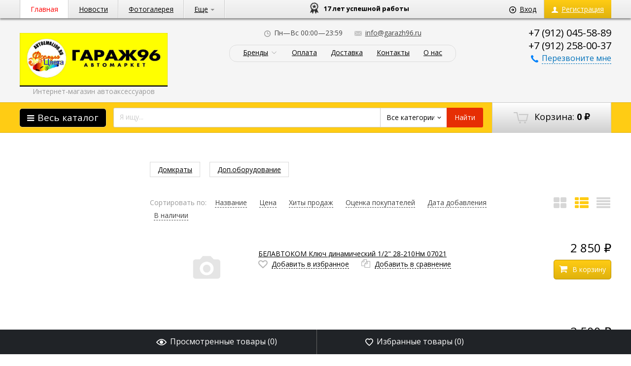

--- FILE ---
content_type: text/html; charset=utf-8
request_url: https://garazh96.ru/brand/%D0%9C%D0%90%D0%AF%D0%9A/
body_size: 20261
content:
<!DOCTYPE html>
<html>
<head>
    <meta http-equiv="Content-Type" content="text/html; charset=utf-8"/>
    <meta name="viewport" content="width=1024" />

    <title>(!) Автотовары {$brand.name|lower|ucfirst} | Интернет-магазин {$store_info.name} {&#039; | Страница {$wa-&gt;get(&#039;page&#039;, 1)}&#039;|if_page_not_first}</title>
    <meta name="Keywords" content="Маяк" />
    <meta name="Description" content="Купить автотовары от производителя Маяк в интернет-магазине «Гараж 96» с доставкой по всей России." />
    <meta name='yandex-verification' content='453d97deaa1f6225' />
    <meta name="google-site-verification" content="HAo-9rMkrzYN2Kknra5My3LH86Jv0C2ULoHIS434qSE" />
    <link rel="canonical" href="https://garazh96.ru/brand/%D0%9C%D0%90%D0%AF%D0%9A/"/>    <link rel="shortcut icon" href="/favicon.ico"/>
            <!-- rss -->
                <link rel="alternate" type="application/rss+xml" title="Гараж96" href="https://garazh96.ru/blog/rss/">    
    <!-- css -->
    <link href='https://fonts.googleapis.com/css?family=Open+Sans:300italic,400italic,600italic,700italic,700,300,600,400&subset=latin,cyrillic' rel='stylesheet' type='text/css'>
    <link href="/wa-data/public/site/themes/megashop/font-awesome/css/font-awesome.min.css" rel="stylesheet">
    <link href="/wa-data/public/site/themes/megashop/megashop.css?v1.2.34" rel="stylesheet" type="text/css"/>

            <link href="/wa-data/public/site/themes/megashop/css/yellow-black.css?v1.2.34" rel="stylesheet" type="text/css"/>
    
    <style>
        .container, .shopblock.fixed .all_catalog_open { max-width: 1200px; }
    </style>

     <link href="/wa-content/font/ruble/arial/fontface.css" rel="stylesheet" type="text/css">     

    <!-- js -->
    <script type="text/javascript" src="/wa-content/js/jquery/jquery-1.11.1.min.js" ></script>
    
    <script type="text/javascript" src="/wa-content/js/jquery/jquery-migrate-1.2.1.min.js"></script>
    <script type="text/javascript" src="/wa-data/public/site/themes/megashop/cookie.js?v1.2.34"></script>
    <script type="text/javascript" src="/wa-data/public/site/themes/megashop/listInCookie.js?v1.2.34"></script>
    <script type="text/javascript" src="/wa-data/public/site/themes/megashop/megashop.js?v1.2.34"></script>
    <script type="text/javascript" src="/wa-data/public/site/themes/megashop/jquery.formstyler.min.js?v1.2.34"></script>

    <script src="/wa-apps/shop/plugins/deliveryinfo/js/deliveryinfo_front.js?8.21.0"></script>
 

    <!-- shop app css -->
<link href="/wa-data/public/shop/themes/megashop/megashop.shop.css?v1.2.34" rel="stylesheet" type="text/css">
<link href="/wa-data/public/shop/themes/megashop/jquery.bxslider.css?v1.2.34" rel="stylesheet" />

<!-- js -->
<script type="text/javascript" src="/wa-apps/shop/js/lazy.load.js?v8.21.0.49"></script>
<script type="text/javascript" src="/wa-data/public/shop/themes/megashop/jquery.bxslider.min.js?v1.2.34"></script>
<script type="text/javascript" src="/wa-content/js/jquery-plugins/jquery.cookie.js?v2.3.2"></script>
<script type="text/javascript" src="/wa-data/public/shop/themes/megashop/megashop.shop.js?v1.2.34"></script>

<script type="text/javascript" src="/wa-content/js/jquery-plugins/jquery.retina.min.js?v2.3.2"></script>
<script type="text/javascript">$(window).load(function() { 
    $('.promo img').retina({ force_original_dimensions: false });
    $('.product-list img,.product-info img,.cart img').retina();
    $('.bestsellers img').retina();
});
    
    var paging = 'paging';

        var number = 20;
    
    if( paging != 'lazyloading'){
        $.cookie('products_per_page', number, { expires: 30, path: '/'});
        $.cookie('lazy_pag', '', { expires: 0, path: '/'});
    } else {
        $.cookie('products_per_page', '', { expires: 0, path: '/'});
        $.cookie('lazy_pag', '1', { expires: 30, path: '/'});
    }
</script>



<style type="text/css" media="print">
    @media print {
        .footer, .fixedpanel, .globalheader, .breadcrumbs, .product_special, ul.product-nav, .options, .purchase .add2cart, .tabs_switcher, .bottomblock, #demo-settings { display:none; }
        #product-core-image li { margin-left: -50px; }
        #product-core-image img { width: 300px; }
        .product_tabs #tab2 { display: block; }
        .product_tabs .tabs.active { box-shadow: none; }
        .product_name { width: 100%; }
    }
</style>

<!-- plugin hook: 'frontend_head' -->


	<link href="/wa-apps/shop/plugins/callb/css/callb.css?8.21.0.49" rel="stylesheet">

	
	<script src="/wa-apps/shop/plugins/callb/js/callb.frontend.js?8.21.0.49" type="text/javascript"></script>

	<script type="text/javascript">
		(function ($) {
			var localeSettings = {};
				localeSettings.text_close = 'Закрыть';
				localeSettings.error_sendmail = 'Произошла ошибка при отправке сообщения';
				localeSettings.error_name_phone = 'Заполните «Имя» и «Телефон»';

			callbFrontend.initModule("/callb/", {"update_time":"1497799189","status":"on","frontend_head_status":"on","show_done":"off","comment_status":"off","email_of_sender":"","email_of_recipient":"","id_in_html":".call-back-button","phone_masked_input":"","text_header_title":"\u041e\u0431\u0440\u0430\u0442\u043d\u044b\u0439 \u0437\u0432\u043e\u043d\u043e\u043a","text_name_placeholder":"\u0412\u0430\u0448\u0435 \u0418\u043c\u044f","text_phone_placeholder":"\u0412\u0430\u0448 \u0422\u0435\u043b\u0435\u0444\u043e\u043d","text_comment_placeholder":"\u0412\u0430\u0448 \u043a\u043e\u043c\u043c\u0435\u043d\u0442\u0430\u0440\u0438\u0439","text_submit_button":"\u041e\u0442\u043f\u0440\u0430\u0432\u0438\u0442\u044c","style_form_width":"400","style_form_height":"320","style_form_background":"ffffff","style_header_background":"717171","style_header_text_color":"ffffff","style_submit_width":"300","style_submit_height":"48","style_submit_background":"717171","style_submit_text_color":"ffffff","style_close_ok_background":"4d9b58","style_close_error_background":"de4d2c","text_thanks_message":"\u0421\u043f\u0430\u0441\u0438\u0431\u043e,","text_more_thanks_message":"\u0432\u0430\u0448\u0435 \u0441\u043e\u043e\u0431\u0449\u0435\u043d\u0438\u0435 \u043e\u0442\u043f\u0440\u0430\u0432\u043b\u0435\u043d\u043e!","style_thanks_text_color":"717171","callb_request_limit":"10","privacy_status":"off","privacy_text":"Clicking on the \u00abSend\u00bb button, I give my","privacy_link_text":"consent to the personal data processing","privacy_link_url":"\/site\/privacy-policy\/","privacy_checkbox_status":"on","privacy_checkbox_checked":"unchecked"}, localeSettings);
		})(jQuery);
	</script>
		
<link rel="stylesheet" href="/wa-apps/shop/plugins/storequickorder/css/storequickorder.css">
<style>
 
/* Стиль отвечающий за кнопку "Заказать" в диалоговом окне */
#storequickorder input.submit-button {
   /* width: 96%; margin-left: 2%; - кнопка во всю ширину */
}


/* Стиль названий полей в диалоговом окне */
#storequickorder div.wa-name {
    /* text-align: right; - прижимает название к праву */
}
</style>
<script  type="text/javascript" src="/wa-apps/shop/plugins/storequickorder/js/storequickorder.js">
</script><script  type="text/javascript">
function storequickorder_event_order_created() {
    //yaCounterXXXXXX.reachGoal('TARGET_NAME');
    //return true;
}
$(function(){ $.storequickorder.setOptions({always_show_active_button : false,button_name : "Купить в 1 клик",button_cart_name : "Быстрый заказ",button_name_not_available : "Купить в 1 клик",window_vert_align : true,window_style_position_absolute : false,window_margin_top : "200",check_stock_delay : "200",yaCounter_enabled : false,ga_enabled : false,yaCounter_id : "",yaCounter_target_name : "",ga_id : "",ga_target_name : ""}) });</script> <script>
                $(function() { $.backtopSet = {"status":"1","bg":"#ffffff","bg2":"#ffffff","border_color":"#ffffff","border_size":"2","border_radius":"10","button_width":"100","button_height":"50","opacity":"0.8","text_size":"25","text":"\u25b2","link_color":"#ffffff","link_hover":"#dd0303","position_ver":"b","position_hor":"r","pos_ver":"50","pos_hor":"50","update_time":"1"}});</script>
                <script src='/wa-apps/shop/plugins/backtop/js/BackTop.js'></script>
                <link rel='stylesheet' href='/wa-apps/shop/plugins/backtop/css/BackTop.css'>

    <meta property="og:type" content="website" />
<meta property="og:title" content="МАЯК" />
<meta property="og:url" content="https://garazh96.ru/brand/%D0%9C%D0%90%D0%AF%D0%9A/" />
<meta name="cmsmagazine" content="ac3933e5a471e077761b57b9372916db" />  

    <!--[if gte IE 9]>
    <style type="text/css">
        .gradient,
        .badge {
           filter: none;
        }
    </style>
    <![endif]-->

    <!--[if lt IE 9]>
    <script>
    document.createElement('header');
    document.createElement('nav');
    document.createElement('section');
    document.createElement('article');
    document.createElement('aside');
    document.createElement('footer');
    document.createElement('figure');
    document.createElement('hgroup');
    document.createElement('menu');
    </script>
    <![endif]-->

</head>
<body>
    <div class="wrapper">
        <div class="wrapper-in">

            <header class="globalheader">

                
                    <!-- GLOBAL HEADER -->
                    <div id="globalnav" class="dimmed">
                        <div class="container">

                            <nav role="navigation">
                                                                    <!-- user auth -->
                                    <ul class="auth">

                                                                                    <li><a href="/login/" class="not-visited"><span class="ico ico_entry"></span>Вход</a></li>
                                            <li><a href="/signup/" class="not-visited auth-link_signup"><span class="ico ico_signup"></span>Регистрация</a></li>
                                                                            </ul>
                                  
                                
                                <!-- core site sections (apps) -->
                                <ul class="apps">
                                                                            <li class="selected"><a href="/">Главная</a></li>
                                                                            <li><a href="/blog/">Новости</a></li>
                                                                            <li><a href="/photos/">Фотогалерея</a></li>
                                                                            <li><a href="/otzyvy/">Отзывы</a></li>
                                                                            <li><a href="/contact/">Контакты</a></li>
                                                                        <li class="apps-more">
                                        <a href="#" id="apps-more">Еще<span class="arrow arrow_top"></span></a>
                                        <ul id="apps-more-wrapper" class="apps-more-wrapper"></ul>
                                    </li>
                                </ul>
                                
                                <div class="header_additional_navi">
                                    <div class="advantage"><span>17 лет успешной работы</span></div>  
                                </div>
                                
                                

                                                                                                    
                            </nav>
                            <div class="clear-both"></div>

                        </div>
                    </div>

                

                <!-- EXTENDED HEADER with in-app navigation -->
                <div class="extendednav" id="header-container">
                    <div class="container">
                                                                            
                        <div class="logo">
                            <a href="/">
                                                                    <img src="/wa-data/public/site/themes/megashop/img/logo.jpg?v1677587955?v1.2.34" alt="GАРАЖ.RU" id="logo" />
                                                                <div class="logo_text">Интернет-магазин автоаксессуаров</div>
                            </a>
                        </div>

                        <!-- offline contact information -->
                        <div class="offline">
                                                            <div class="offline-phone"><a href="tel:+79120455889">+7 (912) 045-58-89</a></div>
                                                                                        <div class="offline-phone"><a href="tel:+79122580037">+7 (912) 258-00-37</a></div>
                                                                                                                <a href="#" class="call-back-button"><span class="ico ico_call"></span><span class="dashed">Перезвоните мне</span></a>
                                                    </div>

                        <div class="extendednav-center">
                            <div class="extendednav-center-in">

                                <div class="contactblock">
<!--                                     <div class="contactblock-item contactblock-item_city">
                                        <a href="#"><span class="ico ico_address"></span><span class="dashed">Екатеринбург</span></a>
                                    </div> -->
                                                                                                                    <div class="contactblock-item">
                                            <span class="ico ico_workhours"></span>Пн—Вс 00:00—23:59                                        </div>
                                                                                                                        <div class="contactblock-item contactblock-item_email">
                                            <a href="mailto:info@garazh96.ru"><span class="ico ico_email"></span>info@garazh96.ru</a>
                                        </div>
                                                                                                            </div>

                                                                    
    


    
    <ul class="pages flyout-nav" role="navigation">

                    <!-- plugin hook: 'frontend_nav' -->
            
                                                                                        
                            
                
                
                                    <li class="collapsible">
                        <a href="#" onClick="return false">
                            Бренды                        </a>
                        <div class="flyout">
                            <div class="container">
                                <ul class="menu-v brands">
    <li >
        <a href="/brand/McGard/">McGard</a>
    </li>
    <li >
        <a href="/brand/%D0%91%D0%95%D0%9B%D0%90%D0%92%D0%A2%D0%9E%D0%9A%D0%9E%D0%9C/">БЕЛАВТОКОМ</a>
    </li>
    <li class="selected">
        <a href="/brand/%D0%9C%D0%90%D0%AF%D0%9A/">МАЯК</a>
    </li>
    <li >
        <a href="/brand/%D0%A1%D0%95%D0%A0%D0%92%D0%98%D0%A1+%D0%9A%D0%9B%D0%AE%D0%A7/">СЕРВИС КЛЮЧ</a>
    </li>
</ul>

                            </div>
                        </div>
                    </li>
                                
                    

        
        
                                    <li><a href="/oplata/">Оплата</a></li>
                                                <li><a href="/dostavka/">Доставка</a></li>
                                                <li><a href="/contact/">Контакты</a></li>
                                                <li><a href="/o-nas/">О нас</a></li>
                                                                        
        
    </ul>


                                
                            </div>
                        </div>

                        <div class="clear-both"></div>
                    </div>
                </div>

                                <div class="shopblock-wrapper">
                    <div class="shopblock">
                        <div class="container">

                            <!-- cart -->
                                                        <div id="cart" class="cart empty">
                                 <a href="/cart/" class="cart-summary">
                                     <span class="ico ico_cart"></span>
                                     Корзина:
                                     <strong class="cart-total">0 <span class="ruble">₽</span></strong>
                                 </a>
                                 <div id="cart-content">
                                     
                                 </div>
                                 <a href="/cart/" class="cart-to-checkout" style="display: none;">
                                     Посмотреть корзину
                                 </a>
                            </div>

                            <div class="shopblock-left">

                                <div class="allcat">
                                    <a href="#" class="allcat-button"><i class="fa fa-bars"></i><span>Весь каталог</span></a>

                                    <div class="all_catalog_open">
                                    
                                    

                                                                                                                                                                                                            <div class="with_children">
                                            
                                                <a href="/category/byelavtokom/" class="level_0">БЕЛАВТОКОМ <i></i></a>

                                                                                            <div class="level_1">
                                                                                                                                                                            
                                                <a href="/category/byelavtokom/gaykovyert/" class="level_1 no_parent">ГАЙКОВЕРТ </a>

                                                                                                                                                                                                                
                                                <a href="/category/byelavtokom/domkrat/" class="level_1 no_parent">ДОМКРАТЫ </a>

                                                                                                                                                                                                                
                                                <a href="/category/byelavtokom/kompryessor/" class="level_1 no_parent">КОМПРЕССОР </a>

                                                                                                                                                                                                                
                                                <a href="/category/byelavtokom/nabory-instrumyentov/" class="level_1 no_parent">НАБОРЫ ИНСТРУМЕНТОВ </a>

                                                                                                                                                                                                                
                                                <a href="/category/byelavtokom/nasosy-dlya-pyeryekachki-zhidkostyey/" class="level_1 no_parent">НАСОСЫ ДЛЯ ПЕРЕКАЧКИ ЖИДКОСТЕЙ </a>

                                                                                                                                                                                                                
                                                <a href="/category/byelavtokom/shpritsy/" class="level_1 no_parent">ШПРИЦЫ </a>

                                                                                                                                                                
                                                </div>
                                            </div>
                                                                                                                                                                                                                                                            <div class="with_children">
                                            
                                                <a href="/category/mcgard/" class="level_0">McGard <i></i></a>

                                                                                            <div class="level_1">
                                                                                                                                                                            
                                                <a href="/category/mcgard/bolty/" class="level_1 no_parent">БОЛТЫ </a>

                                                                                                                                                                                                                
                                                <a href="/category/mcgard/gayki/" class="level_1 no_parent">ГАЙКИ </a>

                                                                                                                                                                
                                                </div>
                                            </div>
                                                                                                                                                                                                                                                            <div class="with_children">
                                            
                                                <a href="/category/syervis-klyuch/" class="level_0">СЕРВИС КЛЮЧ <i></i></a>

                                                                                            <div class="level_1">
                                                                                                                                                                            
                                                <a href="/category/syervis-klyuch/syervis-klyuch-dvorniki/" class="level_1 no_parent">ДВОРНИКИ </a>

                                                                                                                                                                                                                
                                                <a href="/category/syervis-klyuch/domkraty/" class="level_1 no_parent">ДОМКРАТЫ </a>

                                                                                                                                                                                                                
                                                <a href="/category/syervis-klyuch/nabory-instrumyentov/" class="level_1 no_parent">НАБОРЫ ИНСТРУМЕНТОВ </a>

                                                                                                                                                                                                                
                                                <a href="/category/syervis-klyuch/soputstvuyushchiy-instrumyent/" class="level_1 no_parent">СОПУТСТВУЮЩИЙ ИНСТРУМЕНТ </a>

                                                                                                                                                                
                                                </div>
                                            </div>
                                                                                                                                                                                                                                                            <div class="with_children">
                                            
                                                <a href="/category/domkraty/" class="level_0">Домкраты <i></i></a>

                                                                                            <div class="level_1">
                                                                                                                                                                            
                                                <a href="/category/domkraty/butylochnye/" class="level_1 no_parent">Бутылочные </a>

                                                                                                                                                                                                                
                                                <a href="/category/domkraty/podkatnye/" class="level_1 no_parent">Подкатные </a>

                                                                                                                                                                                                                
                                                <a href="/category/domkraty/rombicheskie/" class="level_1 no_parent">Ромбические </a>

                                                                                                                                                                                                                
                                                <a href="/category/domkraty/teleskopicheskie/" class="level_1 no_parent">Телескопические </a>

                                                                                                                                                                                                                
                                                <a href="/category/domkraty/reechnye/" class="level_1 no_parent">Реечные </a>

                                                                                                                                                                                                                
                                                <a href="/category/domkraty/dopoborudovanie/" class="level_1 no_parent">Доп.оборудование </a>

                                                                                                                                                                
                                                </div>
                                            </div>
                                                                                                                                                                                                                                                            <div class="with_children">
                                            
                                                <a href="/category/dopolnitelnoe-oborudovanie/" class="level_0">Дополнительное оборудование <i></i></a>

                                                                                            <div class="level_1">
                                                                                                                                                                            
                                                <a href="/category/dopolnitelnoe-oborudovanie/zaryadnye-ustroystva/" class="level_1 no_parent">Зарядные устройства </a>

                                                                                                                                                                                                                
                                                <a href="/category/dopolnitelnoe-oborudovanie/preobrazovateli-napryazheniya/" class="level_1 no_parent">Преобразователи напряжения </a>

                                                                                                                                                                
                                                </div>
                                            </div>
                                                                                                                                                                                                                                                            <div class="with_children">
                                            
                                                <a href="/category/sekretnye-boltygayki/" class="level_0">Секретные болты/гайки <i></i></a>

                                                                                            <div class="level_1">
                                                                                                                                                                            
                                                <a href="/category/sekretnye-boltygayki/mc-gard/" class="level_1 no_parent">MC GARD </a>

                                                                                                                                                                                                                
                                                <a href="/category/sekretnye-boltygayki/bolty/" class="level_1 no_parent">Болты </a>

                                                                                                                                                                                                                
                                                <a href="/category/sekretnye-boltygayki/gayki/" class="level_1 no_parent">Гайки </a>

                                                                                                                                                                
                                                </div>
                                            </div>
                                                                                                                                                                                                                                                            <div class="with_children">
                                            
                                                <a href="/category/izolyenta-skotch-2kh-storonniy-skotch/" class="level_0">Изолента/Скотч двухсторонний <i></i></a>

                                                                                            <div class="level_1">
                                                                                                                                                                            
                                                <a href="/category/izolyenta-skotch-2kh-storonniy-skotch/izolenta/" class="level_1 no_parent">Изолента </a>

                                                                                                                                                                                                                
                                                <a href="/category/izolyenta-skotch-2kh-storonniy-skotch/skotch/" class="level_1 no_parent">Скотч </a>

                                                                                                                                                                
                                                </div>
                                            </div>
                                                                                                                                                                                                                                                            <div class="with_children">
                                            
                                                <a href="/category/kanistry/" class="level_0">Канистры <i></i></a>

                                                                                            <div class="level_1">
                                                                                                                                                                            
                                                <a href="/category/kanistry/metallicheskie/" class="level_1 no_parent">Металлические </a>

                                                                                                                                                                                                                
                                                <a href="/category/kanistry/plastik/" class="level_1 no_parent">Пластиковые </a>

                                                                                                                                                                
                                                </div>
                                            </div>
                                                                                                                                                                                                                                                            <div class="with_children">
                                            
                                                <a href="/category/kolpaki/" class="level_0">Колпаки <i></i></a>

                                                                                            <div class="level_1">
                                                                                                                                                                            
                                                <a href="/category/kolpaki/razmer-13/" class="level_1 no_parent">Размер 13&quot; </a>

                                                                                                                                                                                                                
                                                <a href="/category/kolpaki/razmer-14/" class="level_1 no_parent">Размер 14&quot; </a>

                                                                                                                                                                                                                
                                                <a href="/category/kolpaki/razmer-15/" class="level_1 no_parent">Размер 15&quot; </a>

                                                                                                                                                                                                                
                                                <a href="/category/kolpaki/razmer-16/" class="level_1 no_parent">Размер 16&quot; </a>

                                                                                                                                                                                                                
                                                <a href="/category/kolpaki/gazel/" class="level_1 no_parent">Газель </a>

                                                                                                                                                                                                                
                                                <a href="/category/kolpaki/do/" class="level_1 no_parent">Доп.аксессуары </a>

                                                                                                                                                                                                                                                            <div class="with_children">
                                            
                                                <a href="/category/kolpaki/kovry-salona/" class="level_1">Ковры салона/багажника <i></i></a>

                                                                                            <div class="level_2">
                                                                                                                                                                            
                                                <a href="/category/kolpaki/kovry-salona/v-salon/" class="level_2 no_parent">В салон </a>

                                                                                                                                                                                                                
                                                <a href="/category/kolpaki/kovry-salona/kovry-ryezinovyye-bagazhnik/" class="level_2 no_parent">В багажник </a>

                                                                                                                                                                                                                
                                                <a href="/category/kolpaki/kovry-salona/i/" class="level_2 no_parent">Иномарки </a>

                                                                                                                                                                                                                
                                                <a href="/category/kolpaki/kovry-salona/otechestvennye-avto/" class="level_2 no_parent">Отечественные авто </a>

                                                                                                                                                                                                                
                                                <a href="/category/kolpaki/kovry-salona/u/" class="level_2 no_parent">Универсальные </a>

                                                                                                                                                                
                                                </div>
                                            </div>
                                                                                                                                                                
                                                </div>
                                            </div>
                                                                                                                                                                                                                                                            <div class="with_children">
                                            
                                                <a href="/category/kompryessora/" class="level_0">Компрессора/насосы <i></i></a>

                                                                                            <div class="level_1">
                                                                                                                                                                            
                                                <a href="/category/kompryessora/kompressora/" class="level_1 no_parent">Компрессора </a>

                                                                                                                                                                                                                
                                                <a href="/category/kompryessora/nasosy/" class="level_1 no_parent">Насосы ножные </a>

                                                                                                                                                                                                                
                                                <a href="/category/kompryessora/nasosy-ruchnye/" class="level_1 no_parent">Насосы ручные </a>

                                                                                                                                                                                                                
                                                <a href="/category/kompryessora/nasosy-dlya-perekachki-topliva/" class="level_1 no_parent">Насосы для перекачки топлива </a>

                                                                                                                                                                                                                
                                                <a href="/category/kompryessora/d/" class="level_1 no_parent">Доп.оборудование </a>

                                                                                                                                                                
                                                </div>
                                            </div>
                                                                                                                                                                                                                                                            <div class="with_children">
                                            
                                                <a href="/category/vyentilyat-kipyatil-pylyesosy/" class="level_0">Кофеварка/Кипятильник <i></i></a>

                                                                                            <div class="level_1">
                                                                                                                                                                            
                                                <a href="/category/vyentilyat-kipyatil-pylyesosy/kipyatilnik/" class="level_1 no_parent">Кипятильник </a>

                                                                                                                                                                                                                
                                                <a href="/category/vyentilyat-kipyatil-pylyesosy/kofyevarki/" class="level_1 no_parent">Кофеварки </a>

                                                                                                                                                                
                                                </div>
                                            </div>
                                                                                                                                                                                                                                                            <div class="with_children">
                                            
                                                <a href="/category/lebedki-i-tali/" class="level_0">Лебедки и тали <i></i></a>

                                                                                            <div class="level_1">
                                                                                                                                                                            
                                                <a href="/category/lebedki-i-tali/barabannaya/" class="level_1 no_parent">Барабанная ручная </a>

                                                                                                                                                                                                                
                                                <a href="/category/lebedki-i-tali/ruchnaya/" class="level_1 no_parent">Ручная </a>

                                                                                                                                                                
                                                </div>
                                            </div>
                                                                                                                                                                                                                                                            <div class="with_children">
                                            
                                                <a href="/category/masla/" class="level_0">МАСЛА/ФИЛЬТРЫ <i></i></a>

                                                                                            <div class="level_1">
                                                                                                                                                                                                                        <div class="with_children">
                                            
                                                <a href="/category/masla/m/" class="level_1">МАСЛА <i></i></a>

                                                                                            <div class="level_2">
                                                                                                                                                                            
                                                <a href="/category/masla/m/amalie/" class="level_2 no_parent">AMALIE </a>

                                                                                                                                                                                                                
                                                <a href="/category/masla/m/cnrg/" class="level_2 no_parent">C.N.R.G. </a>

                                                                                                                                                                                                                
                                                <a href="/category/masla/m/castrol/" class="level_2 no_parent">CASTROL </a>

                                                                                                                                                                                                                
                                                <a href="/category/masla/m/mobil/" class="level_2 no_parent">MOBIL </a>

                                                                                                                                                                                                                
                                                <a href="/category/masla/m/motul/" class="level_2 no_parent">MOTUL </a>

                                                                                                                                                                                                                
                                                <a href="/category/masla/m/shell/" class="level_2 no_parent">SHELL </a>

                                                                                                                                                                                                                
                                                <a href="/category/masla/m/united/" class="level_2 no_parent">UNITED </a>

                                                                                                                                                                                                                
                                                <a href="/category/masla/m/zic/" class="level_2 no_parent">ZIC </a>

                                                                                                                                                                                                                
                                                <a href="/category/masla/m/lukoyl/" class="level_2 no_parent">ЛУКОЙЛ </a>

                                                                                                                                                                
                                                </div>
                                            </div>
                                                                                                                                                                                                                                                            <div class="with_children">
                                            
                                                <a href="/category/masla/filtra/" class="level_1">ФИЛЬТРЫ <i></i></a>

                                                                                            <div class="level_2">
                                                                                                                                                                            
                                                <a href="/category/masla/filtra/filtr-vozdushnyy/" class="level_2 no_parent">Фильтр Воздушный </a>

                                                                                                                                                                                                                
                                                <a href="/category/masla/filtra/filtr-maslyannyy/" class="level_2 no_parent">Фильтр Маслянный </a>

                                                                                                                                                                                                                
                                                <a href="/category/masla/filtra/semnik-maslyannogo-filtra/" class="level_2 no_parent">Съемник маслянного фильтра </a>

                                                                                                                                                                
                                                </div>
                                            </div>
                                                                                                                                                                
                                                </div>
                                            </div>
                                                                                                                                                                                                                                                            <div class="with_children">
                                            
                                                <a href="/category/nakladki/" class="level_0">Накладки <i></i></a>

                                                                                            <div class="level_1">
                                                                                                                                                                            
                                                <a href="/category/nakladki/na-bamper/" class="level_1 no_parent">На бампер </a>

                                                                                                                                                                                                                
                                                <a href="/category/nakladki/na-pedali/" class="level_1 no_parent">На педали </a>

                                                                                                                                                                                                                
                                                <a href="/category/nakladki/na-porogi/" class="level_1 no_parent">На пороги </a>

                                                                                                                                                                
                                                </div>
                                            </div>
                                                                                                                                                                                                                                                            <div class="with_children">
                                            
                                                <a href="/category/naklyeyki/" class="level_0">Наклейки <i></i></a>

                                                                                            <div class="level_1">
                                                                                                                                                                            
                                                <a href="/category/naklyeyki/nakleyka-prodayu/" class="level_1 no_parent">Наклейка &quot;Продаю&quot; </a>

                                                                                                                                                                                                                
                                                <a href="/category/naklyeyki/nakleyki-v-assortimente/" class="level_1 no_parent">Наклейки в ассортименте </a>

                                                                                                                                                                                                                
                                                <a href="/category/naklyeyki/polosa-na-lobovoe-steklo/" class="level_1 no_parent">Полоса на лобовое стекло </a>

                                                                                                                                                                
                                                </div>
                                            </div>
                                                                                                                                                                                                                                                            <div class="with_children">
                                            
                                                <a href="/category/oplyetki/" class="level_0">Оплетки <i></i></a>

                                                                                            <div class="level_1">
                                                                                                                                                                            
                                                <a href="/category/oplyetki/kozhanye/" class="level_1 no_parent">Кожаные </a>

                                                                                                                                                                                                                
                                                <a href="/category/oplyetki/mekhovye/" class="level_1 no_parent">Меховые </a>

                                                                                                                                                                                                                
                                                <a href="/category/oplyetki/na-shnurovke/" class="level_1 no_parent">На шнуровке </a>

                                                                                                                                                                                                                
                                                <a href="/category/oplyetki/r/" class="level_1 no_parent">Рисунок/Аппликация </a>

                                                                                                                                                                                                                
                                                <a href="/category/oplyetki/sponzhevye/" class="level_1 no_parent">Спонжевые </a>

                                                                                                                                                                
                                                </div>
                                            </div>
                                                                                                                                                                                                                                                            <div class="with_children">
                                            
                                                <a href="/category/organayzyery/" class="level_0">Органайзеры/Сумки <i></i></a>

                                                                                            <div class="level_1">
                                                                                                                                                                            
                                                <a href="/category/organayzyery/sumka-v-bagazhnik/" class="level_1 no_parent">В багажник </a>

                                                                                                                                                                                                                
                                                <a href="/category/organayzyery/dlya-diskov-cd/" class="level_1 no_parent">Для дисков CD </a>

                                                                                                                                                                                                                
                                                <a href="/category/organayzyery/organayzer-na-spinku-sideniya/" class="level_1 no_parent">На спинку сидения </a>

                                                                                                                                                                
                                                </div>
                                            </div>
                                                                                                                                                                                                                                                            <div class="with_children">
                                            
                                                <a href="/category/osvezhiteliaromatizatory/" class="level_0">Освежители/Ароматизаторы <i></i></a>

                                                                                            <div class="level_1">
                                                                                                                                                                            
                                                <a href="/category/osvezhiteliaromatizatory/na-deflektor/" class="level_1 no_parent">На дефлектор </a>

                                                                                                                                                                                                                
                                                <a href="/category/osvezhiteliaromatizatory/na-panel/" class="level_1 no_parent">На панель </a>

                                                                                                                                                                                                                
                                                <a href="/category/osvezhiteliaromatizatory/pod-sidene/" class="level_1 no_parent">Под сиденье </a>

                                                                                                                                                                                                                
                                                <a href="/category/osvezhiteliaromatizatory/podveski/" class="level_1 no_parent">Подвески </a>

                                                                                                                                                                                                                
                                                <a href="/category/osvezhiteliaromatizatory/sprei/" class="level_1 no_parent">Спреи </a>

                                                                                                                                                                
                                                </div>
                                            </div>
                                                                                                                                                                                                                                                            <div class="with_children">
                                            
                                                <a href="/category/pylesosy/" class="level_0">Пылесосы <i></i></a>

                                                                                            <div class="level_1">
                                                                                                                                                                            
                                                <a href="/category/pylesosy/alca/" class="level_1 no_parent">ALCA </a>

                                                                                                                                                                                                                
                                                <a href="/category/pylesosy/avs/" class="level_1 no_parent">AVS </a>

                                                                                                                                                                                                                
                                                <a href="/category/pylesosy/coido/" class="level_1 no_parent">COIDO </a>

                                                                                                                                                                                                                
                                                <a href="/category/pylesosy/heyner/" class="level_1 no_parent">HEYNER </a>

                                                                                                                                                                                                                
                                                <a href="/category/pylesosy/phantom/" class="level_1 no_parent">PHANTOM </a>

                                                                                                                                                                                                                
                                                <a href="/category/pylesosy/agryessor/" class="level_1 no_parent">АГРЕССОР </a>

                                                                                                                                                                                                                
                                                <a href="/category/pylesosy/drugie/" class="level_1 no_parent">Другие </a>

                                                                                                                                                                
                                                </div>
                                            </div>
                                                                                                                                                                                                                                                            <div class="with_children">
                                            
                                                <a href="/category/raznoe/" class="level_0">Разное <i></i></a>

                                                                                            <div class="level_1">
                                                                                                                                                                            
                                                <a href="/category/raznoe/bagazhnik-universalnyy/" class="level_1 no_parent">Багажник универсальный </a>

                                                                                                                                                                                                                
                                                <a href="/category/raznoe/bolty-nomernogo-znaka/" class="level_1 no_parent">Болты номерного знака </a>

                                                                                                                                                                                                                
                                                <a href="/category/raznoe/vederko-na-farkop/" class="level_1 no_parent">Ведерко на фаркоп </a>

                                                                                                                                                                                                                
                                                <a href="/category/raznoe/gorelka-gazovaya/" class="level_1 no_parent">Горелка газовая </a>

                                                                                                                                                                                                                
                                                <a href="/category/raznoe/d/" class="level_1 no_parent">Доп.аксессуары </a>

                                                                                                                                                                                                                
                                                <a href="/category/raznoe/zaglushki-dlya-remnya/" class="level_1 no_parent">Заглушки для ремня </a>

                                                                                                                                                                                                                
                                                <a href="/category/raznoe/znak-taksi/" class="level_1 no_parent">Знак Такси </a>

                                                                                                                                                                                                                
                                                <a href="/category/raznoe/kamery-rezinovye/" class="level_1 no_parent">Камеры резиновые </a>

                                                                                                                                                                                                                
                                                <a href="/category/raznoe/kolpachki-na-nipel/" class="level_1 no_parent">Колпачки на нипель </a>

                                                                                                                                                                                                                
                                                <a href="/category/raznoe/kryshka-benzobaka/" class="level_1 no_parent">Крышка бензобака </a>

                                                                                                                                                                                                                
                                                <a href="/category/raznoe/lampa-payalnaya/" class="level_1 no_parent">Лампа паяльная </a>

                                                                                                                                                                                                                
                                                <a href="/category/raznoe/lampa-perenoska/" class="level_1 no_parent">Лампа-переноска </a>

                                                                                                                                                                                                                
                                                <a href="/category/raznoe/mayachokmigalka/" class="level_1 no_parent">Маячок/Мигалка </a>

                                                                                                                                                                                                                
                                                <a href="/category/raznoe/ruchki-dverey-vnutrennienaruzhnye/" class="level_1 no_parent">Ручки дверей внутренние/наружные </a>

                                                                                                                                                                                                                
                                                <a href="/category/raznoe/setka-v-bagazhnik/" class="level_1 no_parent">Сетка в багажник </a>

                                                                                                                                                                                                                
                                                <a href="/category/raznoe/setka-radiatora/" class="level_1 no_parent">Сетка на решетку радиатора </a>

                                                                                                                                                                                                                
                                                <a href="/category/raznoe/termometr/" class="level_1 no_parent">Термометр </a>

                                                                                                                                                                
                                                </div>
                                            </div>
                                                                                                                                                                                                                                                            <div class="with_children">
                                            
                                                <a href="/category/svechi-zazhiganiyaprovoda-prikurivaniya/" class="level_0">Свечи зажигания <i></i></a>

                                                                                            <div class="level_1">
                                                                                                                                                                            
                                                <a href="/category/svechi-zazhiganiyaprovoda-prikurivaniya/brisk/" class="level_1 no_parent">BRISK </a>

                                                                                                                                                                                                                
                                                <a href="/category/svechi-zazhiganiyaprovoda-prikurivaniya/denso/" class="level_1 no_parent">DENSO </a>

                                                                                                                                                                                                                
                                                <a href="/category/svechi-zazhiganiyaprovoda-prikurivaniya/finwhale/" class="level_1 no_parent">FINWHALE </a>

                                                                                                                                                                                                                
                                                <a href="/category/svechi-zazhiganiyaprovoda-prikurivaniya/hola/" class="level_1 no_parent">HOLA </a>

                                                                                                                                                                                                                
                                                <a href="/category/svechi-zazhiganiyaprovoda-prikurivaniya/drugie/" class="level_1 no_parent">Другие </a>

                                                                                                                                                                
                                                </div>
                                            </div>
                                                                                                                                                                                                                                                            <div class="with_children">
                                            
                                                <a href="/category/signalizatsiya/" class="level_0">Сигнализация <i></i></a>

                                                                                            <div class="level_1">
                                                                                                                                                                            
                                                <a href="/category/signalizatsiya/protivougonka/" class="level_1 no_parent">ПРОТИВОУГОНКА </a>

                                                                                                                                                                                                                
                                                <a href="/category/signalizatsiya/signalizatsii/" class="level_1 no_parent">Сигнализации </a>

                                                                                                                                                                                                                
                                                <a href="/category/signalizatsiya/brelok-signalizatsii/" class="level_1 no_parent">Брелок сигнализации </a>

                                                                                                                                                                                                                
                                                <a href="/category/signalizatsiya/zamok-protivougonnyy/" class="level_1 no_parent">Замок противоугонный </a>

                                                                                                                                                                                                                
                                                <a href="/category/signalizatsiya/d/" class="level_1 no_parent">Доп.оборудование </a>

                                                                                                                                                                
                                                </div>
                                            </div>
                                                                                                                                                                                                                                                            <div class="with_children">
                                            
                                                <a href="/category/signaly/" class="level_0">Сигналы звуковые <i></i></a>

                                                                                            <div class="level_1">
                                                                                                                                                                            
                                                <a href="/category/signaly/vozdushnye/" class="level_1 no_parent">Воздушные </a>

                                                                                                                                                                                                                
                                                <a href="/category/signaly/raznye/" class="level_1 no_parent">Разные </a>

                                                                                                                                                                                                                
                                                <a href="/category/signaly/rakushki/" class="level_1 no_parent">Ракушки </a>

                                                                                                                                                                
                                                </div>
                                            </div>
                                                                                                                                                                                                                                                            <div class="with_children">
                                            
                                                <a href="/category/soputstvuyushchie-tovary/" class="level_0">Сопутствующие товары <i></i></a>

                                                                                            <div class="level_1">
                                                                                                                                                                            
                                                <a href="/category/soputstvuyushchie-tovary/alkotestery/" class="level_1 no_parent">Алкотестеры </a>

                                                                                                                                                                                                                
                                                <a href="/category/soputstvuyushchie-tovary/brelki/" class="level_1 no_parent">Брелки </a>

                                                                                                                                                                                                                
                                                <a href="/category/soputstvuyushchie-tovary/vyeshalki/" class="level_1 no_parent">Вешалки </a>

                                                                                                                                                                                                                
                                                <a href="/category/soputstvuyushchie-tovary/voronki/" class="level_1 no_parent">Воронки </a>

                                                                                                                                                                                                                
                                                <a href="/category/soputstvuyushchie-tovary/gubki/" class="level_1 no_parent">Губки </a>

                                                                                                                                                                                                                
                                                <a href="/category/soputstvuyushchie-tovary/klemmy/" class="level_1 no_parent">Клеммы </a>

                                                                                                                                                                                                                
                                                <a href="/category/soputstvuyushchie-tovary/nasadki-na-glushitel/" class="level_1 no_parent">Насадки на глушитель </a>

                                                                                                                                                                                                                
                                                <a href="/category/soputstvuyushchie-tovary/provoda-prikurivatelya/" class="level_1 no_parent">Провода прикуривателя </a>

                                                                                                                                                                                                                
                                                <a href="/category/soputstvuyushchie-tovary/razvetviteli-prikurivatelya/" class="level_1 no_parent">Разветвители прикуривателя </a>

                                                                                                                                                                
                                                </div>
                                            </div>
                                                                                                                                                                                                                                                            <div class="with_children">
                                            
                                                <a href="/category/styazhka-tros/" class="level_0">Стяжка/Трос <i></i></a>

                                                                                            <div class="level_1">
                                                                                                                                                                            
                                                <a href="/category/styazhka-tros/styazhka-gruza/" class="level_1 no_parent">Стяжка груза </a>

                                                                                                                                                                                                                
                                                <a href="/category/styazhka-tros/tros-buksirovochnyy/" class="level_1 no_parent">Трос буксировочный </a>

                                                                                                                                                                
                                                </div>
                                            </div>
                                                                                                                                                                                                                                                            <div class="with_children">
                                            
                                                <a href="/category/tenty-dlya-avto/" class="level_0">Тенты для авто <i></i></a>

                                                                                            <div class="level_1">
                                                                                                                                                                            
                                                <a href="/category/tenty-dlya-avto/razmer-l/" class="level_1 no_parent">Размер &quot;L&quot; </a>

                                                                                                                                                                                                                
                                                <a href="/category/tenty-dlya-avto/razmer-xl/" class="level_1 no_parent">Размер &quot;XL&quot; </a>

                                                                                                                                                                                                                
                                                <a href="/category/tenty-dlya-avto/razmer-xxl/" class="level_1 no_parent">Размер &quot;XXL&quot; </a>

                                                                                                                                                                                                                
                                                <a href="/category/tenty-dlya-avto/razmer-a/" class="level_1 no_parent">Размер &quot;А&quot; </a>

                                                                                                                                                                                                                
                                                <a href="/category/tenty-dlya-avto/razmer-m/" class="level_1 no_parent">Размер &quot;М&quot; </a>

                                                                                                                                                                
                                                </div>
                                            </div>
                                                                                                                                                                                                                                                            <div class="with_children">
                                            
                                                <a href="/category/kholodilniki-i-tyermosy/" class="level_0">Холодильники/Термосы <i></i></a>

                                                                                            <div class="level_1">
                                                                                                                                                                            
                                                <a href="/category/kholodilniki-i-tyermosy/sumka-termos/" class="level_1 no_parent">Сумка-термос </a>

                                                                                                                                                                                                                
                                                <a href="/category/kholodilniki-i-tyermosy/kholodilnik/" class="level_1 no_parent">Холодильник </a>

                                                                                                                                                                
                                                </div>
                                            </div>
                                                                                                                                                                                                                                                            <div class="with_children">
                                            
                                                <a href="/category/shtorki/" class="level_0">Шторки <i></i></a>

                                                                                            <div class="level_1">
                                                                                                                                                                            
                                                <a href="/category/shtorki/na-bokovye-stekla/" class="level_1 no_parent">На боковые стекла </a>

                                                                                                                                                                                                                
                                                <a href="/category/shtorki/na-zadnee-steklo/" class="level_1 no_parent">На заднее стекло </a>

                                                                                                                                                                                                                
                                                <a href="/category/shtorki/na-lobovoe-steklo/" class="level_1 no_parent">На лобовое стекло </a>

                                                                                                                                                                
                                                </div>
                                            </div>
                                                                                                                                                                                                                                                            <div class="with_children">
                                            
                                                <a href="/category/shumoizolyatsiya/" class="level_0">Шумоизоляция <i></i></a>

                                                                                            <div class="level_1">
                                                                                                                                                                            
                                                <a href="/category/shumoizolyatsiya/bitoplast/" class="level_1 no_parent">Битопласт </a>

                                                                                                                                                                                                                
                                                <a href="/category/shumoizolyatsiya/vibroplast/" class="level_1 no_parent">Вибропласт </a>

                                                                                                                                                                                                                
                                                <a href="/category/shumoizolyatsiya/splen/" class="level_1 no_parent">Сплен </a>

                                                                                                                                                                                                                
                                                <a href="/category/shumoizolyatsiya/tkan-akusticheskayakarpet/" class="level_1 no_parent">Ткань акустическая/Карпет </a>

                                                                                                                                                                                                                
                                                <a href="/category/shumoizolyatsiya/instrument-dlya-prokleyki/" class="level_1 no_parent">Инструмент для проклейки </a>

                                                                                                                                                                
                                                </div>
                                            </div>
                                                                                                                                                                                                                                                            <div class="with_children">
                                            
                                                <a href="/category/shchyetki-dlya-snyega-i-mytya/" class="level_0">Щетки для снега и мытья <i></i></a>

                                                                                            <div class="level_1">
                                                                                                                                                                            
                                                <a href="/category/shchyetki-dlya-snyega-i-mytya/shchetka-dlya-snega/" class="level_1 no_parent">Щетка для снега </a>

                                                                                                                                                                                                                
                                                <a href="/category/shchyetki-dlya-snyega-i-mytya/shchetka-dlya-mytya/" class="level_1 no_parent">Щетка для мытья авто </a>

                                                                                                                                                                                                                
                                                <a href="/category/shchyetki-dlya-snyega-i-mytya/shchetka-dlya-pyli/" class="level_1 no_parent">Щетка для пыли </a>

                                                                                                                                                                                                                
                                                <a href="/category/shchyetki-dlya-snyega-i-mytya/lopaty/" class="level_1 no_parent">Лопаты </a>

                                                                                                                                                                                                                
                                                <a href="/category/shchyetki-dlya-snyega-i-mytya/minimoyka/" class="level_1 no_parent">Минимойка </a>

                                                                                                                                                                                                                
                                                <a href="/category/shchyetki-dlya-snyega-i-mytya/skrebkivodosgony/" class="level_1 no_parent">Скребки/Водосгоны </a>

                                                                                                                                                                
                                                </div>
                                            </div>
                                                                                                                                                                
                                    </div>
                                </div>

                                
                                <div style="margin-left:190px;">
                                    <script src="/wa-apps/shop/plugins/searchsmart/js/search_input.js"></script>
<link rel="stylesheet" href="/wa-apps/shop/plugins/searchsmart/css/search_input.css">
<div class="ssearch-wrapper theme-default">
    <form method="get" action="/searchSmart/">
		<div class="ssearch-box">
			<div class="ssearch-key-box">
				<input type="text" placeholder="Я ищу..." maxlength="50" autocomplete="off" value="" id="search_query" name="query">
                <input type="hidden" name="word" value=""/>
                <input type="hidden" name="category_id" value=""/>
			</div>
            <div class="ssearch-right">
                    			<div class="ssearch-select-box">
    				<div class="select-box-label"><span>Все категории</span> <i class="icon-down"></i></div>
    				<div class="select-box-list">
                        					<ul>
    						<li><span class="selected" data-id="0">Все категории</span></li>
                                    						<li ><span data-id="2230">БЕЛАВТОКОМ</span></li>
        						                                    						<li ><span data-id="2221">McGard</span></li>
        						                                    						<li ><span data-id="2219">СЕРВИС КЛЮЧ</span></li>
        						                                    						<li ><span data-id="86">Домкраты</span></li>
        						                                    						<li ><span data-id="137">Дополнительное оборудование</span></li>
        						                                    						<li ><span data-id="181">Секретные болты/гайки</span></li>
        						                                    						<li ><span data-id="89">Изолента/Скотч двухсторонний</span></li>
        						                                    						<li ><span data-id="91">Канистры</span></li>
        						                                    						<li ><span data-id="95">Колпаки</span></li>
        						                                    						<li ><span data-id="96">Компрессора/насосы</span></li>
        						                                    						<li ><span data-id="78">Кофеварка/Кипятильник</span></li>
        						                                    						<li ><span data-id="153">Лебедки и тали</span></li>
        						                                    						<li ><span data-id="1260">МАСЛА/ФИЛЬТРЫ</span></li>
        						                                    						<li ><span data-id="99">Накладки</span></li>
        						                                    						<li ><span data-id="100">Наклейки</span></li>
        						                                    						<li ><span data-id="103">Оплетки</span></li>
        						                                    						<li ><span data-id="104">Органайзеры/Сумки</span></li>
        						                                    						<li ><span data-id="572">Освежители/Ароматизаторы</span></li>
        						                                    						<li ><span data-id="204">Пылесосы</span></li>
        						                                    						<li ><span data-id="164">Разное</span></li>
        						                                    						<li ><span data-id="142">Свечи зажигания</span></li>
        						                                    						<li ><span data-id="111">Сигнализация</span></li>
        						                                    						<li ><span data-id="112">Сигналы звуковые</span></li>
        						                                    						<li ><span data-id="146">Сопутствующие товары</span></li>
        						                                    						<li ><span data-id="113">Стяжка/Трос</span></li>
        						                                    						<li ><span data-id="185">Тенты для авто</span></li>
        						                                    						<li ><span data-id="114">Холодильники/Термосы</span></li>
        						                                    						<li ><span data-id="115">Шторки</span></li>
        						                                    						<li ><span data-id="116">Шумоизоляция</span></li>
        						                                    						<li ><span data-id="117">Щетки для снега и мытья</span></li>
        						                                					</ul>
    				</div>
    			</div>
                			    <div class="ssearch-submit" style="background: #e62e04; ">Найти</div>
            </div>
		</div>
    </form>
    <div class="ssearch-result-box" style="display: none;"></div>
</div> 

<style>
    .ssearch-wrapper .ssearch-result-box a { color: #006bd8; }
</style>
<script>
$(document).ready(function() { 
    
    // Focus
    
    // Search
    
	$('.ssearch-wrapper input[name="query"]').on('focus',function(){
        var wrap = $(this).closest('.ssearch-wrapper');
	    var len = $(this).val().length;
        if(len >= 3 && wrap.find('.ssearch-result-box').html().length) {
            wrap.find('.ssearch-result-box').show();
        }
	});
    
    $('.ssearch-wrapper .ssearch-submit').on('click', function() {
        var wrap = $(this).closest('.ssearch-wrapper');
        var query = '?query=' + wrap.find('[name="query"]').val();
        var category_id = '';
        if(wrap.find('[name="category_id"]').val() != '') {
            category_id = '&category_id=' + wrap.find('[name="category_id"]').val();
        }
        window.location.href = wrap.find('form').attr('action') + query + category_id;
    });
    
    $('.ssearch-wrapper').on('click', '.result-suggestions .ssearch-item', function() {
        var wrap = $(this).closest('.ssearch-wrapper');
        var query = '?query=' + $(this).text();
        var category_id = '';
        if(wrap.find('[name="category_id"]').val() != '') {
            category_id = '&category_id=' + wrap.find('[name="category_id"]').val();
        }
        window.location.href = wrap.find('form').attr('action') + query + category_id;
    });
    
    $(".ssearch-wrapper input[name='query']").on('keydown',function(e){
        if(e.keyCode == 13) {
            e.preventDefault();
            var wrap = $(this).closest('.ssearch-wrapper');
            if(wrap.find('.ssearch-result-box .ssearch-item.active').length) {
                if(wrap.find('.ssearch-result-box .ssearch-item.active').closest('div').hasClass('result-suggestions')) {
                    wrap.find('.ssearch-submit').click();
                } else {
                    window.location.href = wrap.find('.ssearch-result-box .ssearch-item.active').attr('href');
                }
            } else {
                wrap.find('.ssearch-submit').click();
            }
        } 
    });

    var search_function;
    $(".ssearch-wrapper input[name='query']").on('keyup',function(e){
       var wrap = $(this).closest('.ssearch-wrapper');
       var len = $(this).val().length;
       var query = $(this).val();
       if(len < 3) {
            wrap.find('.ssearch-result-box').empty().hide();
       }
       
       if(len >= 3) {
          if((e.keyCode >= 38 && e.keyCode <= 40) || e.keyCode == 13) { 
            if(wrap.find('.ssearch-result-box').is(':visible')) {
                if(e.keyCode == 40) {
                    //if is press keyDown
                    if(wrap.find('.ssearch-result-box .ssearch-item').hasClass('active')) {
                        wrap.find('.ssearch-result-box .ssearch-item.active').removeClass('active').findNext('.ssearch-item').addClass('active');
                    } else {
                        wrap.find('.ssearch-result-box .ssearch-item:eq(0)').addClass('active');
                        if(wrap.find('.ssearch-result-box .ssearch-item.active').closest('div').hasClass('result-suggestions')) {
                            $(this).val(wrap.find('.ssearch-result-box .ssearch-item.active').text());
                        } else {
                            $(this).val(query);
                        }
                    }
                } else if(e.keyCode == 38) {
                    //if is press keyUp
                    if(wrap.find('.ssearch-result-box .ssearch-item').hasClass('active')) {
                        wrap.find('.ssearch-result-box .ssearch-item.active').removeClass('active').findPrev('.ssearch-item').addClass('active');
                    } else {
                        wrap.find('.ssearch-result-box .ssearch-item:last').addClass('active');
                        if(wrap.find('.ssearch-result-box .ssearch-item.active').closest('div').hasClass('result-suggestions')) {
                            $(this).val(wrap.find('.ssearch-result-box .ssearch-item.active').text());
                        }
                    }
                }
                
                if(wrap.find('.ssearch-result-box .ssearch-item.active').closest('div').hasClass('result-suggestions')) {
                    $(this).val(wrap.find('.ssearch-result-box .ssearch-item.active').text());
                } else {
                    $(this).val(wrap.find('[name="word"]').val());
                }   
            } 
          } else {
              clearTimeout(search_function);

              search_function = setTimeout( function() {
                  $.post("/getsearchsmart/",{ query: query},function(response){
                      if(response.data.is_not_empty != 'fail') {
                          wrap.find('.ssearch-result-box').empty().show().html(response.data.html);
                          if(wrap.find('.ssearch-result-box .result-suggestions').length) {
                              wrap.find('.ssearch-result-box .result-suggestions span').each(function() {
                                  $(this).html(highlightPhrase($(this).text(), query, wrap));
                              });
                          }
                      } else {
                          wrap.find('.ssearch-result-box').empty().hide();
                      }
                  },'json');
              }, 600);
          } 
       }
   }); 
});

$.fn.findNext = function(selector, steps, scope) {
    if (steps) {
        steps = Math.floor(steps);
    } else if (steps === 0) {
        return this;
    } else { 
        var next = this.next(selector);
        if (next.length)
            return next; 
        steps = 1;
    }

    scope = (scope) ? $(scope) : $(document);
    var kids = this.find(selector);

    hay = $(this);
    while(hay[0] != scope[0]) {
        hay = hay.parent();     
        var rs = hay.find(selector).not(kids).add($(this));
        var id = rs.index(this) + steps;
        if (id > -1 && id < rs.length)
            return $(rs[id]);
    }
    return $(rs[0]);
}

$.fn.findPrev = function(selector, steps, scope) {
    if (steps) {
        steps = Math.floor(steps);
    } else if (steps === 0) {
        return this;
    } else { 
        var prev = this.prev(selector);
        if (prev.length)
            return prev; 
        steps = 1;
    }

    scope = (scope) ? $(scope) : $(document);
    var kids = this.find(selector);

    hay = $(this);
    while(hay[0] != scope[0]) {
        hay = hay.parent();     
        var rs = hay.find(selector).not(kids).add($(this));
        var id = rs.index(this) - steps;
        if (id > -1 && id < rs.length)
            return $(rs[id]);
    }
    return $(rs[rs.length - 1]);
}

function escapeRegExp(str) {
	return str.replace(/[\-\[\]\/\{ \}\(\)\*\+\?\.\\\^\$\|]/g, "\\$&");
}

function highlightPhrase(string, phrase, wrap) {
	var escapedPhrase = escapeRegExp(phrase);
    wrap.find('[name="word"]').val(phrase);
	return (string + "").replace(new RegExp("(" + escapedPhrase + ")", "gi") , "<b>$1</b>");
}
</script>                                </div>
                                
                                
                                

                            </div>

                            <div class="clear-both"></div>
                        </div>
                    </div>
                </div>
                
            </header>

            <!-- APP CONTENT -->
            <div class="maincontent" role="main">
                <div class="container">
                    <div class="page">

                        
                        <!-- plugin hook: 'frontend_header' -->

<div id="BackTop"  >
    <a href="#"><span class="BackTopText" style="display: block;">&#9650;</span></a>
</div>
            

<div class="page-content" id="page-content" itemscope itemtype="http://schema.org/WebPage">

    
    <!-- internal navigation breadcrumbs -->
    
    

<div id="brand-page">

    
    <div class="rightcolumn full_width">

        <h1 class="category-name">
            
        </h1>

        <!-- plugin hook: 'frontend_search' -->
        
        

<div class="brand">
      	
</div>
<!-- categories -->
<br clear="left">
<div class="sub-categories">
        <a href="/brand/%D0%9C%D0%90%D0%AF%D0%9A/domkraty/">Домкраты</a><br />
        <a href="/brand/%D0%9C%D0%90%D0%AF%D0%9A/domkraty/dopoborudovanie/">Доп.оборудование</a><br />
    </div>


<br clear="left">
                    <div id="product-list">
            <!-- products thumbnail list view -->


<div class="sorting-view">
            <!-- sorting -->
                                                                                                                                                                        
                <ul class="sorting">
            <li class="sorting-header">Сортировать по:</li>

            
                            <li><a href="?sort=name&order=asc">Название</a></li>
                                            <li><a href="?sort=price&order=asc">Цена</a></li>
                                            <li><a href="?sort=total_sales&order=desc">Хиты продаж</a></li>
                                            <li><a href="?sort=rating&order=desc">Оценка покупателей</a></li>
                                            <li><a href="?sort=create_datetime&order=desc">Дата добавления</a></li>
                                            <li><a href="?sort=stock&order=desc">В наличии</a></li>
                                    </ul>
    
    <div class="product-view-btns">
                <button class="thumbs" type="button" data-view="thumbs"><i class="fa fa-th-large fa-2x"></i></button>
        
                <button class="list-big active" type="button" data-view="list-big"><i class="fa fa-th-list fa-2x"></i></button>
        
                <button class="list-small" type="button" data-view="list-small"><i class="fa fa-align-justify fa-2x"></i></button>
            </div>
</div>

    
<ul class="product-list list-big" data-default-view="list-big">
        <li itemscope itemtype ="http://schema.org/Product">

        <a href="/byelavtokom-klyuch-dinamicheskiy-1-2-28-210nm-07021/" title="БЕЛАВТОКОМ Ключ динамический 1/2&quot; 28-210Нм 07021" class="image-wrapper">
            <div class="image">
                <div class="badge-wrapper">
                                                        </div>
                <img src="/wa-data/public/shop/themes/megashop/img/dummy200.png">
            </div>
        </a>

        <div class="info">
            <span class="rating in-thumbs nowrap visibility-hidden"> &mdash;
            <a href="/byelavtokom-klyuch-dinamicheskiy-1-2-28-210nm-07021/reviews/" itemprop="reviewCount">0 отзывов</a></span>

            <div class="thumbs-name">
                <div><a href="/byelavtokom-klyuch-dinamicheskiy-1-2-28-210nm-07021/"><span itemprop="name">БЕЛАВТОКОМ Ключ динамический 1/2&quot; 28-210Нм 07021</span></a></div>
            </div>

            
            <!--<span itemprop="description" class="summary">БЕЛАВТОКОМ Ключ динамический 1/2" 28-210Нм 07021</span>-->

                        <a data-product="14904" class="wishlist wishlist-link to-wishlist in-lists add-link" href="#" title="Добавить в избранное"><i class="fa fa-heart-o"></i><span>Добавить в избранное</span></a>
            
            <a data-product="14904" class="compare compare-link in-lists add-link" href="#" title="Сравнить"><i class="fa fa-files-o"></i><span>Добавить в сравнение</span></a>        </div>

        <div itemprop="offers" class="offers" itemscope itemtype="http://schema.org/Offer">
                            <form class="purchase addtocart"  method="post" action="/cart/add/">
                    <div class="price-wrapper">
                        <span class="price nowrap">2 850 <span class="ruble">₽</span></span>
                        <meta itemprop="price" content="2850">
                        <meta itemprop="priceCurrency" content="RUB">
                                            </div>
                    <input type="hidden" name="product_id" value="14904">
                    <button type="submit" class="button button_add2cart" onclick="yaCounter34636470.reachGoal('add_cart'); return true;"><i class="fa fa-shopping-cart"></i><span>В корзину</span></button>
                    <i class="adding2cart"></i>

                    <a data-product="14904" class="wishlist wishlist-link to-wishlist in-thumbs" href="#" title="Добавить в избранное"><i class="fa fa-heart-o"></i></a>

                    <a data-product="14904" class="compare compare-link in-thumbs" href="#" title="Сравнить"><i class="fa fa-files-o"></i></a>
                    <span class="added2cart" style="display: none;">БЕЛАВТОКОМ Ключ динамический 1/2&quot; 28-210Нм 07021 теперь <a href="/cart/"><strong>в вашей корзине покупок</strong></a></span>
                </form>
                <link itemprop="availability" href="http://schema.org/InStock" />
                    </div>
        <div class="clear-both"></div>
    </li>
        <li itemscope itemtype ="http://schema.org/Product">

        <a href="/byelavtokom-klyuch-dinamicheskiy-1-4-2-24nm-07023/" title="БЕЛАВТОКОМ Ключ динамический 1/4&quot; 2-24Нм 07023" class="image-wrapper">
            <div class="image">
                <div class="badge-wrapper">
                                                        </div>
                <img src="/wa-data/public/shop/themes/megashop/img/dummy200.png">
            </div>
        </a>

        <div class="info">
            <span class="rating in-thumbs nowrap visibility-hidden"> &mdash;
            <a href="/byelavtokom-klyuch-dinamicheskiy-1-4-2-24nm-07023/reviews/" itemprop="reviewCount">0 отзывов</a></span>

            <div class="thumbs-name">
                <div><a href="/byelavtokom-klyuch-dinamicheskiy-1-4-2-24nm-07023/"><span itemprop="name">БЕЛАВТОКОМ Ключ динамический 1/4&quot; 2-24Нм 07023</span></a></div>
            </div>

            
            <!--<span itemprop="description" class="summary">БЕЛАВТОКОМ Ключ динамический 1/4" 2-24Нм 07023</span>-->

                        <a data-product="14905" class="wishlist wishlist-link to-wishlist in-lists add-link" href="#" title="Добавить в избранное"><i class="fa fa-heart-o"></i><span>Добавить в избранное</span></a>
            
            <a data-product="14905" class="compare compare-link in-lists add-link" href="#" title="Сравнить"><i class="fa fa-files-o"></i><span>Добавить в сравнение</span></a>        </div>

        <div itemprop="offers" class="offers" itemscope itemtype="http://schema.org/Offer">
                            <form class="purchase addtocart"  method="post" action="/cart/add/">
                    <div class="price-wrapper">
                        <span class="price nowrap">2 500 <span class="ruble">₽</span></span>
                        <meta itemprop="price" content="2500">
                        <meta itemprop="priceCurrency" content="RUB">
                                            </div>
                    <input type="hidden" name="product_id" value="14905">
                    <button type="submit" class="button button_add2cart" onclick="yaCounter34636470.reachGoal('add_cart'); return true;"><i class="fa fa-shopping-cart"></i><span>В корзину</span></button>
                    <i class="adding2cart"></i>

                    <a data-product="14905" class="wishlist wishlist-link to-wishlist in-thumbs" href="#" title="Добавить в избранное"><i class="fa fa-heart-o"></i></a>

                    <a data-product="14905" class="compare compare-link in-thumbs" href="#" title="Сравнить"><i class="fa fa-files-o"></i></a>
                    <span class="added2cart" style="display: none;">БЕЛАВТОКОМ Ключ динамический 1/4&quot; 2-24Нм 07023 теперь <a href="/cart/"><strong>в вашей корзине покупок</strong></a></span>
                </form>
                <link itemprop="availability" href="http://schema.org/InStock" />
                    </div>
        <div class="clear-both"></div>
    </li>
        <li itemscope itemtype ="http://schema.org/Product">

        <a href="/byelavtokom-klyuch-dinamicheskiy-3-8-19-110nm-07022/" title="БЕЛАВТОКОМ Ключ динамический 3/8&quot; 19-110Нм 07022" class="image-wrapper">
            <div class="image">
                <div class="badge-wrapper">
                                                        </div>
                <img src="/wa-data/public/shop/themes/megashop/img/dummy200.png">
            </div>
        </a>

        <div class="info">
            <span class="rating in-thumbs nowrap visibility-hidden"> &mdash;
            <a href="/byelavtokom-klyuch-dinamicheskiy-3-8-19-110nm-07022/reviews/" itemprop="reviewCount">0 отзывов</a></span>

            <div class="thumbs-name">
                <div><a href="/byelavtokom-klyuch-dinamicheskiy-3-8-19-110nm-07022/"><span itemprop="name">БЕЛАВТОКОМ Ключ динамический 3/8&quot; 19-110Нм 07022</span></a></div>
            </div>

            
            <!--<span itemprop="description" class="summary">БЕЛАВТОКОМ Ключ динамический 3/8" 19-110Нм 07022</span>-->

                        <a data-product="14906" class="wishlist wishlist-link to-wishlist in-lists add-link" href="#" title="Добавить в избранное"><i class="fa fa-heart-o"></i><span>Добавить в избранное</span></a>
            
            <a data-product="14906" class="compare compare-link in-lists add-link" href="#" title="Сравнить"><i class="fa fa-files-o"></i><span>Добавить в сравнение</span></a>        </div>

        <div itemprop="offers" class="offers" itemscope itemtype="http://schema.org/Offer">
                            <form class="purchase addtocart"  method="post" action="/cart/add/">
                    <div class="price-wrapper">
                        <span class="price nowrap">2 650 <span class="ruble">₽</span></span>
                        <meta itemprop="price" content="2650">
                        <meta itemprop="priceCurrency" content="RUB">
                                            </div>
                    <input type="hidden" name="product_id" value="14906">
                    <button type="submit" class="button button_add2cart" onclick="yaCounter34636470.reachGoal('add_cart'); return true;"><i class="fa fa-shopping-cart"></i><span>В корзину</span></button>
                    <i class="adding2cart"></i>

                    <a data-product="14906" class="wishlist wishlist-link to-wishlist in-thumbs" href="#" title="Добавить в избранное"><i class="fa fa-heart-o"></i></a>

                    <a data-product="14906" class="compare compare-link in-thumbs" href="#" title="Сравнить"><i class="fa fa-files-o"></i></a>
                    <span class="added2cart" style="display: none;">БЕЛАВТОКОМ Ключ динамический 3/8&quot; 19-110Нм 07022 теперь <a href="/cart/"><strong>в вашей корзине покупок</strong></a></span>
                </form>
                <link itemprop="availability" href="http://schema.org/InStock" />
                    </div>
        <div class="clear-both"></div>
    </li>
        <li itemscope itemtype ="http://schema.org/Product">

        <a href="/byelavtokom-klyuch-dinamicheskiy-shkalnyy-1-2-l-480-mm-0-300nm-07024/" title="БЕЛАВТОКОМ Ключ динамический шкальный 1/2 L - 480 мм (0-300Нм) 07024" class="image-wrapper">
            <div class="image">
                <div class="badge-wrapper">
                                                        </div>
                <img src="/wa-data/public/shop/themes/megashop/img/dummy200.png">
            </div>
        </a>

        <div class="info">
            <span class="rating in-thumbs nowrap visibility-hidden"> &mdash;
            <a href="/byelavtokom-klyuch-dinamicheskiy-shkalnyy-1-2-l-480-mm-0-300nm-07024/reviews/" itemprop="reviewCount">0 отзывов</a></span>

            <div class="thumbs-name">
                <div><a href="/byelavtokom-klyuch-dinamicheskiy-shkalnyy-1-2-l-480-mm-0-300nm-07024/"><span itemprop="name">БЕЛАВТОКОМ Ключ динамический шкальный 1/2 L - 480 мм (0-300Нм) 07024</span></a></div>
            </div>

            
            <!--<span itemprop="description" class="summary">БЕЛАВТОКОМ Ключ динамический шкальный 1/2 L - 480 мм (0-300Нм) 07024</span>-->

                        <a data-product="14907" class="wishlist wishlist-link to-wishlist in-lists add-link" href="#" title="Добавить в избранное"><i class="fa fa-heart-o"></i><span>Добавить в избранное</span></a>
            
            <a data-product="14907" class="compare compare-link in-lists add-link" href="#" title="Сравнить"><i class="fa fa-files-o"></i><span>Добавить в сравнение</span></a>        </div>

        <div itemprop="offers" class="offers" itemscope itemtype="http://schema.org/Offer">
                            <form class="purchase addtocart"  method="post" action="/cart/add/">
                    <div class="price-wrapper">
                        <span class="price nowrap">1 750 <span class="ruble">₽</span></span>
                        <meta itemprop="price" content="1750">
                        <meta itemprop="priceCurrency" content="RUB">
                                            </div>
                    <input type="hidden" name="product_id" value="14907">
                    <button type="submit" class="button button_add2cart" onclick="yaCounter34636470.reachGoal('add_cart'); return true;"><i class="fa fa-shopping-cart"></i><span>В корзину</span></button>
                    <i class="adding2cart"></i>

                    <a data-product="14907" class="wishlist wishlist-link to-wishlist in-thumbs" href="#" title="Добавить в избранное"><i class="fa fa-heart-o"></i></a>

                    <a data-product="14907" class="compare compare-link in-thumbs" href="#" title="Сравнить"><i class="fa fa-files-o"></i></a>
                    <span class="added2cart" style="display: none;">БЕЛАВТОКОМ Ключ динамический шкальный 1/2 L - 480 мм (0-300Нм) 07024 теперь <a href="/cart/"><strong>в вашей корзине покупок</strong></a></span>
                </form>
                <link itemprop="availability" href="http://schema.org/InStock" />
                    </div>
        <div class="clear-both"></div>
    </li>
        <li itemscope itemtype ="http://schema.org/Product">

        <a href="/byelavtokom-klyuch-treshchetka-mastyer-1-2-24-zub-08003/" title="БЕЛАВТОКОМ Ключ трещетка МАСТЕР 1/2 24 зуб. 08003" class="image-wrapper">
            <div class="image">
                <div class="badge-wrapper">
                                                        </div>
                <img src="/wa-data/public/shop/themes/megashop/img/dummy200.png">
            </div>
        </a>

        <div class="info">
            <span class="rating in-thumbs nowrap visibility-hidden"> &mdash;
            <a href="/byelavtokom-klyuch-treshchetka-mastyer-1-2-24-zub-08003/reviews/" itemprop="reviewCount">0 отзывов</a></span>

            <div class="thumbs-name">
                <div><a href="/byelavtokom-klyuch-treshchetka-mastyer-1-2-24-zub-08003/"><span itemprop="name">БЕЛАВТОКОМ Ключ трещетка МАСТЕР 1/2 24 зуб. 08003</span></a></div>
            </div>

            
            <!--<span itemprop="description" class="summary">БЕЛАВТОКОМ Ключ трещетка МАСТЕР 1/2 24 зуб. 08003</span>-->

                        <a data-product="14908" class="wishlist wishlist-link to-wishlist in-lists add-link" href="#" title="Добавить в избранное"><i class="fa fa-heart-o"></i><span>Добавить в избранное</span></a>
            
            <a data-product="14908" class="compare compare-link in-lists add-link" href="#" title="Сравнить"><i class="fa fa-files-o"></i><span>Добавить в сравнение</span></a>        </div>

        <div itemprop="offers" class="offers" itemscope itemtype="http://schema.org/Offer">
                            <form class="purchase addtocart"  method="post" action="/cart/add/">
                    <div class="price-wrapper">
                        <span class="price nowrap">750 <span class="ruble">₽</span></span>
                        <meta itemprop="price" content="750">
                        <meta itemprop="priceCurrency" content="RUB">
                                            </div>
                    <input type="hidden" name="product_id" value="14908">
                    <button type="submit" class="button button_add2cart" onclick="yaCounter34636470.reachGoal('add_cart'); return true;"><i class="fa fa-shopping-cart"></i><span>В корзину</span></button>
                    <i class="adding2cart"></i>

                    <a data-product="14908" class="wishlist wishlist-link to-wishlist in-thumbs" href="#" title="Добавить в избранное"><i class="fa fa-heart-o"></i></a>

                    <a data-product="14908" class="compare compare-link in-thumbs" href="#" title="Сравнить"><i class="fa fa-files-o"></i></a>
                    <span class="added2cart" style="display: none;">БЕЛАВТОКОМ Ключ трещетка МАСТЕР 1/2 24 зуб. 08003 теперь <a href="/cart/"><strong>в вашей корзине покупок</strong></a></span>
                </form>
                <link itemprop="availability" href="http://schema.org/InStock" />
                    </div>
        <div class="clear-both"></div>
    </li>
        <li itemscope itemtype ="http://schema.org/Product">

        <a href="/byelavtokom-klyuch-treshchetka-profi-1-2-72-zub-08001/" title="БЕЛАВТОКОМ Ключ трещетка ПРОФИ 1/2 72 зуб. 08001" class="image-wrapper">
            <div class="image">
                <div class="badge-wrapper">
                                                        </div>
                <img src="/wa-data/public/shop/themes/megashop/img/dummy200.png">
            </div>
        </a>

        <div class="info">
            <span class="rating in-thumbs nowrap visibility-hidden"> &mdash;
            <a href="/byelavtokom-klyuch-treshchetka-profi-1-2-72-zub-08001/reviews/" itemprop="reviewCount">0 отзывов</a></span>

            <div class="thumbs-name">
                <div><a href="/byelavtokom-klyuch-treshchetka-profi-1-2-72-zub-08001/"><span itemprop="name">БЕЛАВТОКОМ Ключ трещетка ПРОФИ 1/2 72 зуб. 08001</span></a></div>
            </div>

            
            <!--<span itemprop="description" class="summary">БЕЛАВТОКОМ Ключ трещетка ПРОФИ 1/2 72 зуб. 08001</span>-->

                        <a data-product="14909" class="wishlist wishlist-link to-wishlist in-lists add-link" href="#" title="Добавить в избранное"><i class="fa fa-heart-o"></i><span>Добавить в избранное</span></a>
            
            <a data-product="14909" class="compare compare-link in-lists add-link" href="#" title="Сравнить"><i class="fa fa-files-o"></i><span>Добавить в сравнение</span></a>        </div>

        <div itemprop="offers" class="offers" itemscope itemtype="http://schema.org/Offer">
                            <form class="purchase addtocart"  method="post" action="/cart/add/">
                    <div class="price-wrapper">
                        <span class="price nowrap">950 <span class="ruble">₽</span></span>
                        <meta itemprop="price" content="950">
                        <meta itemprop="priceCurrency" content="RUB">
                                            </div>
                    <input type="hidden" name="product_id" value="14909">
                    <button type="submit" class="button button_add2cart" onclick="yaCounter34636470.reachGoal('add_cart'); return true;"><i class="fa fa-shopping-cart"></i><span>В корзину</span></button>
                    <i class="adding2cart"></i>

                    <a data-product="14909" class="wishlist wishlist-link to-wishlist in-thumbs" href="#" title="Добавить в избранное"><i class="fa fa-heart-o"></i></a>

                    <a data-product="14909" class="compare compare-link in-thumbs" href="#" title="Сравнить"><i class="fa fa-files-o"></i></a>
                    <span class="added2cart" style="display: none;">БЕЛАВТОКОМ Ключ трещетка ПРОФИ 1/2 72 зуб. 08001 теперь <a href="/cart/"><strong>в вашей корзине покупок</strong></a></span>
                </form>
                <link itemprop="availability" href="http://schema.org/InStock" />
                    </div>
        <div class="clear-both"></div>
    </li>
        <li itemscope itemtype ="http://schema.org/Product">

        <a href="/byelavtokom-klyuch-treshchetka-profi-1-4-72-zub-08002/" title="БЕЛАВТОКОМ Ключ трещетка ПРОФИ 1/4 72 зуб. 08002" class="image-wrapper">
            <div class="image">
                <div class="badge-wrapper">
                                                        </div>
                <img src="/wa-data/public/shop/themes/megashop/img/dummy200.png">
            </div>
        </a>

        <div class="info">
            <span class="rating in-thumbs nowrap visibility-hidden"> &mdash;
            <a href="/byelavtokom-klyuch-treshchetka-profi-1-4-72-zub-08002/reviews/" itemprop="reviewCount">0 отзывов</a></span>

            <div class="thumbs-name">
                <div><a href="/byelavtokom-klyuch-treshchetka-profi-1-4-72-zub-08002/"><span itemprop="name">БЕЛАВТОКОМ Ключ трещетка ПРОФИ 1/4 72 зуб. 08002</span></a></div>
            </div>

            
            <!--<span itemprop="description" class="summary">БЕЛАВТОКОМ Ключ трещетка ПРОФИ 1/4 72 зуб. 08002</span>-->

                        <a data-product="14910" class="wishlist wishlist-link to-wishlist in-lists add-link" href="#" title="Добавить в избранное"><i class="fa fa-heart-o"></i><span>Добавить в избранное</span></a>
            
            <a data-product="14910" class="compare compare-link in-lists add-link" href="#" title="Сравнить"><i class="fa fa-files-o"></i><span>Добавить в сравнение</span></a>        </div>

        <div itemprop="offers" class="offers" itemscope itemtype="http://schema.org/Offer">
                            <form class="purchase addtocart"  method="post" action="/cart/add/">
                    <div class="price-wrapper">
                        <span class="price nowrap">700 <span class="ruble">₽</span></span>
                        <meta itemprop="price" content="700">
                        <meta itemprop="priceCurrency" content="RUB">
                                            </div>
                    <input type="hidden" name="product_id" value="14910">
                    <button type="submit" class="button button_add2cart" onclick="yaCounter34636470.reachGoal('add_cart'); return true;"><i class="fa fa-shopping-cart"></i><span>В корзину</span></button>
                    <i class="adding2cart"></i>

                    <a data-product="14910" class="wishlist wishlist-link to-wishlist in-thumbs" href="#" title="Добавить в избранное"><i class="fa fa-heart-o"></i></a>

                    <a data-product="14910" class="compare compare-link in-thumbs" href="#" title="Сравнить"><i class="fa fa-files-o"></i></a>
                    <span class="added2cart" style="display: none;">БЕЛАВТОКОМ Ключ трещетка ПРОФИ 1/4 72 зуб. 08002 теперь <a href="/cart/"><strong>в вашей корзине покупок</strong></a></span>
                </form>
                <link itemprop="availability" href="http://schema.org/InStock" />
                    </div>
        <div class="clear-both"></div>
    </li>
        <li itemscope itemtype ="http://schema.org/Product">

        <a href="/byelavtokom-nabor-instrumentov-121-pr-mastyer-07018/" title="БЕЛАВТОКОМ Набор инструментов 121 пр МАСТЕР 07018" class="image-wrapper">
            <div class="image">
                <div class="badge-wrapper">
                                                        </div>
                <img src="/wa-data/public/shop/themes/megashop/img/dummy200.png">
            </div>
        </a>

        <div class="info">
            <span class="rating in-thumbs nowrap visibility-hidden"> &mdash;
            <a href="/byelavtokom-nabor-instrumentov-121-pr-mastyer-07018/reviews/" itemprop="reviewCount">0 отзывов</a></span>

            <div class="thumbs-name">
                <div><a href="/byelavtokom-nabor-instrumentov-121-pr-mastyer-07018/"><span itemprop="name">БЕЛАВТОКОМ Набор инструментов 121 пр МАСТЕР 07018</span></a></div>
            </div>

            
            <!--<span itemprop="description" class="summary">БЕЛАВТОКОМ Набор инструментов 121 пр МАСТЕР 07018</span>-->

                        <a data-product="14911" class="wishlist wishlist-link to-wishlist in-lists add-link" href="#" title="Добавить в избранное"><i class="fa fa-heart-o"></i><span>Добавить в избранное</span></a>
            
            <a data-product="14911" class="compare compare-link in-lists add-link" href="#" title="Сравнить"><i class="fa fa-files-o"></i><span>Добавить в сравнение</span></a>        </div>

        <div itemprop="offers" class="offers" itemscope itemtype="http://schema.org/Offer">
                            <form class="purchase addtocart"  method="post" action="/cart/add/">
                    <div class="price-wrapper">
                        <span class="price nowrap">7 500 <span class="ruble">₽</span></span>
                        <meta itemprop="price" content="7500">
                        <meta itemprop="priceCurrency" content="RUB">
                                            </div>
                    <input type="hidden" name="product_id" value="14911">
                    <button type="submit" class="button button_add2cart" onclick="yaCounter34636470.reachGoal('add_cart'); return true;"><i class="fa fa-shopping-cart"></i><span>В корзину</span></button>
                    <i class="adding2cart"></i>

                    <a data-product="14911" class="wishlist wishlist-link to-wishlist in-thumbs" href="#" title="Добавить в избранное"><i class="fa fa-heart-o"></i></a>

                    <a data-product="14911" class="compare compare-link in-thumbs" href="#" title="Сравнить"><i class="fa fa-files-o"></i></a>
                    <span class="added2cart" style="display: none;">БЕЛАВТОКОМ Набор инструментов 121 пр МАСТЕР 07018 теперь <a href="/cart/"><strong>в вашей корзине покупок</strong></a></span>
                </form>
                <link itemprop="availability" href="http://schema.org/InStock" />
                    </div>
        <div class="clear-both"></div>
    </li>
        <li itemscope itemtype ="http://schema.org/Product">

        <a href="/byelavtokom-nabor-instrumentov-122-pr-profi-07017/" title="БЕЛАВТОКОМ Набор инструментов 122 пр ПРОФИ 07017" class="image-wrapper">
            <div class="image">
                <div class="badge-wrapper">
                                                        </div>
                <img src="/wa-data/public/shop/themes/megashop/img/dummy200.png">
            </div>
        </a>

        <div class="info">
            <span class="rating in-thumbs nowrap visibility-hidden"> &mdash;
            <a href="/byelavtokom-nabor-instrumentov-122-pr-profi-07017/reviews/" itemprop="reviewCount">0 отзывов</a></span>

            <div class="thumbs-name">
                <div><a href="/byelavtokom-nabor-instrumentov-122-pr-profi-07017/"><span itemprop="name">БЕЛАВТОКОМ Набор инструментов 122 пр ПРОФИ 07017</span></a></div>
            </div>

            
            <!--<span itemprop="description" class="summary">БЕЛАВТОКОМ Набор инструментов 122 пр ПРОФИ 07017</span>-->

                        <a data-product="14912" class="wishlist wishlist-link to-wishlist in-lists add-link" href="#" title="Добавить в избранное"><i class="fa fa-heart-o"></i><span>Добавить в избранное</span></a>
            
            <a data-product="14912" class="compare compare-link in-lists add-link" href="#" title="Сравнить"><i class="fa fa-files-o"></i><span>Добавить в сравнение</span></a>        </div>

        <div itemprop="offers" class="offers" itemscope itemtype="http://schema.org/Offer">
                            <form class="purchase addtocart"  method="post" action="/cart/add/">
                    <div class="price-wrapper">
                        <span class="price nowrap">6 500 <span class="ruble">₽</span></span>
                        <meta itemprop="price" content="6500">
                        <meta itemprop="priceCurrency" content="RUB">
                                            </div>
                    <input type="hidden" name="product_id" value="14912">
                    <button type="submit" class="button button_add2cart" onclick="yaCounter34636470.reachGoal('add_cart'); return true;"><i class="fa fa-shopping-cart"></i><span>В корзину</span></button>
                    <i class="adding2cart"></i>

                    <a data-product="14912" class="wishlist wishlist-link to-wishlist in-thumbs" href="#" title="Добавить в избранное"><i class="fa fa-heart-o"></i></a>

                    <a data-product="14912" class="compare compare-link in-thumbs" href="#" title="Сравнить"><i class="fa fa-files-o"></i></a>
                    <span class="added2cart" style="display: none;">БЕЛАВТОКОМ Набор инструментов 122 пр ПРОФИ 07017 теперь <a href="/cart/"><strong>в вашей корзине покупок</strong></a></span>
                </form>
                <link itemprop="availability" href="http://schema.org/InStock" />
                    </div>
        <div class="clear-both"></div>
    </li>
        <li itemscope itemtype ="http://schema.org/Product">

        <a href="/byelavtokom-nabor-instrumentov-168-pr-profi-07016/" title="БЕЛАВТОКОМ Набор инструментов 168 пр ПРОФИ 07016" class="image-wrapper">
            <div class="image">
                <div class="badge-wrapper">
                                                        </div>
                <img src="/wa-data/public/shop/themes/megashop/img/dummy200.png">
            </div>
        </a>

        <div class="info">
            <span class="rating in-thumbs nowrap visibility-hidden"> &mdash;
            <a href="/byelavtokom-nabor-instrumentov-168-pr-profi-07016/reviews/" itemprop="reviewCount">0 отзывов</a></span>

            <div class="thumbs-name">
                <div><a href="/byelavtokom-nabor-instrumentov-168-pr-profi-07016/"><span itemprop="name">БЕЛАВТОКОМ Набор инструментов 168 пр ПРОФИ 07016</span></a></div>
            </div>

            
            <!--<span itemprop="description" class="summary">БЕЛАВТОКОМ Набор инструментов 168 пр ПРОФИ 07016</span>-->

                        <a data-product="14913" class="wishlist wishlist-link to-wishlist in-lists add-link" href="#" title="Добавить в избранное"><i class="fa fa-heart-o"></i><span>Добавить в избранное</span></a>
            
            <a data-product="14913" class="compare compare-link in-lists add-link" href="#" title="Сравнить"><i class="fa fa-files-o"></i><span>Добавить в сравнение</span></a>        </div>

        <div itemprop="offers" class="offers" itemscope itemtype="http://schema.org/Offer">
                            <form class="purchase addtocart"  method="post" action="/cart/add/">
                    <div class="price-wrapper">
                        <span class="price nowrap">7 500 <span class="ruble">₽</span></span>
                        <meta itemprop="price" content="7500">
                        <meta itemprop="priceCurrency" content="RUB">
                                            </div>
                    <input type="hidden" name="product_id" value="14913">
                    <button type="submit" class="button button_add2cart" onclick="yaCounter34636470.reachGoal('add_cart'); return true;"><i class="fa fa-shopping-cart"></i><span>В корзину</span></button>
                    <i class="adding2cart"></i>

                    <a data-product="14913" class="wishlist wishlist-link to-wishlist in-thumbs" href="#" title="Добавить в избранное"><i class="fa fa-heart-o"></i></a>

                    <a data-product="14913" class="compare compare-link in-thumbs" href="#" title="Сравнить"><i class="fa fa-files-o"></i></a>
                    <span class="added2cart" style="display: none;">БЕЛАВТОКОМ Набор инструментов 168 пр ПРОФИ 07016 теперь <a href="/cart/"><strong>в вашей корзине покупок</strong></a></span>
                </form>
                <link itemprop="availability" href="http://schema.org/InStock" />
                    </div>
        <div class="clear-both"></div>
    </li>
        <li itemscope itemtype ="http://schema.org/Product">

        <a href="/byelavtokom-nabor-instrumentov-172-pr-mastyer-07014/" title="БЕЛАВТОКОМ Набор инструментов 172 пр МАСТЕР 07014" class="image-wrapper">
            <div class="image">
                <div class="badge-wrapper">
                                                        </div>
                <img src="/wa-data/public/shop/themes/megashop/img/dummy200.png">
            </div>
        </a>

        <div class="info">
            <span class="rating in-thumbs nowrap visibility-hidden"> &mdash;
            <a href="/byelavtokom-nabor-instrumentov-172-pr-mastyer-07014/reviews/" itemprop="reviewCount">0 отзывов</a></span>

            <div class="thumbs-name">
                <div><a href="/byelavtokom-nabor-instrumentov-172-pr-mastyer-07014/"><span itemprop="name">БЕЛАВТОКОМ Набор инструментов 172 пр МАСТЕР 07014</span></a></div>
            </div>

            
            <!--<span itemprop="description" class="summary">БЕЛАВТОКОМ Набор инструментов 172 пр МАСТЕР 07014</span>-->

                        <a data-product="14914" class="wishlist wishlist-link to-wishlist in-lists add-link" href="#" title="Добавить в избранное"><i class="fa fa-heart-o"></i><span>Добавить в избранное</span></a>
            
            <a data-product="14914" class="compare compare-link in-lists add-link" href="#" title="Сравнить"><i class="fa fa-files-o"></i><span>Добавить в сравнение</span></a>        </div>

        <div itemprop="offers" class="offers" itemscope itemtype="http://schema.org/Offer">
                            <form class="purchase addtocart"  method="post" action="/cart/add/">
                    <div class="price-wrapper">
                        <span class="price nowrap">8 950 <span class="ruble">₽</span></span>
                        <meta itemprop="price" content="8950">
                        <meta itemprop="priceCurrency" content="RUB">
                                            </div>
                    <input type="hidden" name="product_id" value="14914">
                    <button type="submit" class="button button_add2cart" onclick="yaCounter34636470.reachGoal('add_cart'); return true;"><i class="fa fa-shopping-cart"></i><span>В корзину</span></button>
                    <i class="adding2cart"></i>

                    <a data-product="14914" class="wishlist wishlist-link to-wishlist in-thumbs" href="#" title="Добавить в избранное"><i class="fa fa-heart-o"></i></a>

                    <a data-product="14914" class="compare compare-link in-thumbs" href="#" title="Сравнить"><i class="fa fa-files-o"></i></a>
                    <span class="added2cart" style="display: none;">БЕЛАВТОКОМ Набор инструментов 172 пр МАСТЕР 07014 теперь <a href="/cart/"><strong>в вашей корзине покупок</strong></a></span>
                </form>
                <link itemprop="availability" href="http://schema.org/InStock" />
                    </div>
        <div class="clear-both"></div>
    </li>
        <li itemscope itemtype ="http://schema.org/Product">

        <a href="/byelavtokom-nabor-instrumentov-216-pr-mastyer-07013/" title="БЕЛАВТОКОМ Набор инструментов 216 пр МАСТЕР 07013" class="image-wrapper">
            <div class="image">
                <div class="badge-wrapper">
                                                        </div>
                <img src="/wa-data/public/shop/themes/megashop/img/dummy200.png">
            </div>
        </a>

        <div class="info">
            <span class="rating in-thumbs nowrap visibility-hidden"> &mdash;
            <a href="/byelavtokom-nabor-instrumentov-216-pr-mastyer-07013/reviews/" itemprop="reviewCount">0 отзывов</a></span>

            <div class="thumbs-name">
                <div><a href="/byelavtokom-nabor-instrumentov-216-pr-mastyer-07013/"><span itemprop="name">БЕЛАВТОКОМ Набор инструментов 216 пр МАСТЕР 07013</span></a></div>
            </div>

            
            <!--<span itemprop="description" class="summary">БЕЛАВТОКОМ Набор инструментов 216 пр МАСТЕР 07013</span>-->

                        <a data-product="14915" class="wishlist wishlist-link to-wishlist in-lists add-link" href="#" title="Добавить в избранное"><i class="fa fa-heart-o"></i><span>Добавить в избранное</span></a>
            
            <a data-product="14915" class="compare compare-link in-lists add-link" href="#" title="Сравнить"><i class="fa fa-files-o"></i><span>Добавить в сравнение</span></a>        </div>

        <div itemprop="offers" class="offers" itemscope itemtype="http://schema.org/Offer">
                            <form class="purchase addtocart"  method="post" action="/cart/add/">
                    <div class="price-wrapper">
                        <span class="price nowrap">9 980 <span class="ruble">₽</span></span>
                        <meta itemprop="price" content="9980">
                        <meta itemprop="priceCurrency" content="RUB">
                                            </div>
                    <input type="hidden" name="product_id" value="14915">
                    <button type="submit" class="button button_add2cart" onclick="yaCounter34636470.reachGoal('add_cart'); return true;"><i class="fa fa-shopping-cart"></i><span>В корзину</span></button>
                    <i class="adding2cart"></i>

                    <a data-product="14915" class="wishlist wishlist-link to-wishlist in-thumbs" href="#" title="Добавить в избранное"><i class="fa fa-heart-o"></i></a>

                    <a data-product="14915" class="compare compare-link in-thumbs" href="#" title="Сравнить"><i class="fa fa-files-o"></i></a>
                    <span class="added2cart" style="display: none;">БЕЛАВТОКОМ Набор инструментов 216 пр МАСТЕР 07013 теперь <a href="/cart/"><strong>в вашей корзине покупок</strong></a></span>
                </form>
                <link itemprop="availability" href="http://schema.org/InStock" />
                    </div>
        <div class="clear-both"></div>
    </li>
        <li itemscope itemtype ="http://schema.org/Product">

        <a href="/byelavtokom-nabor-instrumentov-46-pr-mastyer-07020/" title="БЕЛАВТОКОМ Набор инструментов 46 пр МАСТЕР 07020" class="image-wrapper">
            <div class="image">
                <div class="badge-wrapper">
                                                        </div>
                <img src="/wa-data/public/shop/themes/megashop/img/dummy200.png">
            </div>
        </a>

        <div class="info">
            <span class="rating in-thumbs nowrap visibility-hidden"> &mdash;
            <a href="/byelavtokom-nabor-instrumentov-46-pr-mastyer-07020/reviews/" itemprop="reviewCount">0 отзывов</a></span>

            <div class="thumbs-name">
                <div><a href="/byelavtokom-nabor-instrumentov-46-pr-mastyer-07020/"><span itemprop="name">БЕЛАВТОКОМ Набор инструментов 46 пр МАСТЕР 07020</span></a></div>
            </div>

            
            <!--<span itemprop="description" class="summary">БЕЛАВТОКОМ Набор инструментов 46 пр МАСТЕР 07020</span>-->

                        <a data-product="14916" class="wishlist wishlist-link to-wishlist in-lists add-link" href="#" title="Добавить в избранное"><i class="fa fa-heart-o"></i><span>Добавить в избранное</span></a>
            
            <a data-product="14916" class="compare compare-link in-lists add-link" href="#" title="Сравнить"><i class="fa fa-files-o"></i><span>Добавить в сравнение</span></a>        </div>

        <div itemprop="offers" class="offers" itemscope itemtype="http://schema.org/Offer">
                            <form class="purchase addtocart"  method="post" action="/cart/add/">
                    <div class="price-wrapper">
                        <span class="price nowrap">1 500 <span class="ruble">₽</span></span>
                        <meta itemprop="price" content="1500">
                        <meta itemprop="priceCurrency" content="RUB">
                                            </div>
                    <input type="hidden" name="product_id" value="14916">
                    <button type="submit" class="button button_add2cart" onclick="yaCounter34636470.reachGoal('add_cart'); return true;"><i class="fa fa-shopping-cart"></i><span>В корзину</span></button>
                    <i class="adding2cart"></i>

                    <a data-product="14916" class="wishlist wishlist-link to-wishlist in-thumbs" href="#" title="Добавить в избранное"><i class="fa fa-heart-o"></i></a>

                    <a data-product="14916" class="compare compare-link in-thumbs" href="#" title="Сравнить"><i class="fa fa-files-o"></i></a>
                    <span class="added2cart" style="display: none;">БЕЛАВТОКОМ Набор инструментов 46 пр МАСТЕР 07020 теперь <a href="/cart/"><strong>в вашей корзине покупок</strong></a></span>
                </form>
                <link itemprop="availability" href="http://schema.org/InStock" />
                    </div>
        <div class="clear-both"></div>
    </li>
        <li itemscope itemtype ="http://schema.org/Product">

        <a href="/byelavtokom-nabor-instrumentov-61-pr-mastyer-07019/" title="БЕЛАВТОКОМ Набор инструментов 61 пр МАСТЕР 07019" class="image-wrapper">
            <div class="image">
                <div class="badge-wrapper">
                                                        </div>
                <img src="/wa-data/public/shop/themes/megashop/img/dummy200.png">
            </div>
        </a>

        <div class="info">
            <span class="rating in-thumbs nowrap visibility-hidden"> &mdash;
            <a href="/byelavtokom-nabor-instrumentov-61-pr-mastyer-07019/reviews/" itemprop="reviewCount">0 отзывов</a></span>

            <div class="thumbs-name">
                <div><a href="/byelavtokom-nabor-instrumentov-61-pr-mastyer-07019/"><span itemprop="name">БЕЛАВТОКОМ Набор инструментов 61 пр МАСТЕР 07019</span></a></div>
            </div>

            
            <!--<span itemprop="description" class="summary">БЕЛАВТОКОМ Набор инструментов 61 пр МАСТЕР 07019</span>-->

                        <a data-product="14917" class="wishlist wishlist-link to-wishlist in-lists add-link" href="#" title="Добавить в избранное"><i class="fa fa-heart-o"></i><span>Добавить в избранное</span></a>
            
            <a data-product="14917" class="compare compare-link in-lists add-link" href="#" title="Сравнить"><i class="fa fa-files-o"></i><span>Добавить в сравнение</span></a>        </div>

        <div itemprop="offers" class="offers" itemscope itemtype="http://schema.org/Offer">
                            <form class="purchase addtocart"  method="post" action="/cart/add/">
                    <div class="price-wrapper">
                        <span class="price nowrap">4 500 <span class="ruble">₽</span></span>
                        <meta itemprop="price" content="4500">
                        <meta itemprop="priceCurrency" content="RUB">
                                            </div>
                    <input type="hidden" name="product_id" value="14917">
                    <button type="submit" class="button button_add2cart" onclick="yaCounter34636470.reachGoal('add_cart'); return true;"><i class="fa fa-shopping-cart"></i><span>В корзину</span></button>
                    <i class="adding2cart"></i>

                    <a data-product="14917" class="wishlist wishlist-link to-wishlist in-thumbs" href="#" title="Добавить в избранное"><i class="fa fa-heart-o"></i></a>

                    <a data-product="14917" class="compare compare-link in-thumbs" href="#" title="Сравнить"><i class="fa fa-files-o"></i></a>
                    <span class="added2cart" style="display: none;">БЕЛАВТОКОМ Набор инструментов 61 пр МАСТЕР 07019 теперь <a href="/cart/"><strong>в вашей корзине покупок</strong></a></span>
                </form>
                <link itemprop="availability" href="http://schema.org/InStock" />
                    </div>
        <div class="clear-both"></div>
    </li>
        <li itemscope itemtype ="http://schema.org/Product">

        <a href="/byelavtokom-domkrat-podkatnoy-2t-135-320mm-v-korobke-00053/" title="БЕЛАВТОКОМ Домкрат подкатной 2т (135-320мм) в коробке 00053" class="image-wrapper">
            <div class="image">
                <div class="badge-wrapper">
                                                        </div>
                <img src="/wa-data/public/shop/themes/megashop/img/dummy200.png">
            </div>
        </a>

        <div class="info">
            <span class="rating in-thumbs nowrap visibility-hidden"> &mdash;
            <a href="/byelavtokom-domkrat-podkatnoy-2t-135-320mm-v-korobke-00053/reviews/" itemprop="reviewCount">0 отзывов</a></span>

            <div class="thumbs-name">
                <div><a href="/byelavtokom-domkrat-podkatnoy-2t-135-320mm-v-korobke-00053/"><span itemprop="name">БЕЛАВТОКОМ Домкрат подкатной 2т (135-320мм) в коробке 00053</span></a></div>
            </div>

            
            <!--<span itemprop="description" class="summary">БЕЛАВТОКОМ Домкрат подкатной 2т (135-320мм) в коробке 00053</span>-->

                        <a data-product="14902" class="wishlist wishlist-link to-wishlist in-lists add-link" href="#" title="Добавить в избранное"><i class="fa fa-heart-o"></i><span>Добавить в избранное</span></a>
            
            <a data-product="14902" class="compare compare-link in-lists add-link" href="#" title="Сравнить"><i class="fa fa-files-o"></i><span>Добавить в сравнение</span></a>        </div>

        <div itemprop="offers" class="offers" itemscope itemtype="http://schema.org/Offer">
                            <form class="purchase addtocart"  method="post" action="/cart/add/">
                    <div class="price-wrapper">
                        <span class="price nowrap">3 750 <span class="ruble">₽</span></span>
                        <meta itemprop="price" content="3750">
                        <meta itemprop="priceCurrency" content="RUB">
                                            </div>
                    <input type="hidden" name="product_id" value="14902">
                    <button type="submit" class="button button_add2cart" onclick="yaCounter34636470.reachGoal('add_cart'); return true;"><i class="fa fa-shopping-cart"></i><span>В корзину</span></button>
                    <i class="adding2cart"></i>

                    <a data-product="14902" class="wishlist wishlist-link to-wishlist in-thumbs" href="#" title="Добавить в избранное"><i class="fa fa-heart-o"></i></a>

                    <a data-product="14902" class="compare compare-link in-thumbs" href="#" title="Сравнить"><i class="fa fa-files-o"></i></a>
                    <span class="added2cart" style="display: none;">БЕЛАВТОКОМ Домкрат подкатной 2т (135-320мм) в коробке 00053 теперь <a href="/cart/"><strong>в вашей корзине покупок</strong></a></span>
                </form>
                <link itemprop="availability" href="http://schema.org/InStock" />
                    </div>
        <div class="clear-both"></div>
    </li>
        <li itemscope itemtype ="http://schema.org/Product">

        <a href="/byelavtokom-domkrat-podkatnoy-3t-135-460mm-00533/" title="БЕЛАВТОКОМ Домкрат подкатной 3т (135-460мм) 00533" class="image-wrapper">
            <div class="image">
                <div class="badge-wrapper">
                                                        </div>
                <img src="/wa-data/public/shop/themes/megashop/img/dummy200.png">
            </div>
        </a>

        <div class="info">
            <span class="rating in-thumbs nowrap visibility-hidden"> &mdash;
            <a href="/byelavtokom-domkrat-podkatnoy-3t-135-460mm-00533/reviews/" itemprop="reviewCount">0 отзывов</a></span>

            <div class="thumbs-name">
                <div><a href="/byelavtokom-domkrat-podkatnoy-3t-135-460mm-00533/"><span itemprop="name">БЕЛАВТОКОМ Домкрат подкатной 3т (135-460мм) 00533</span></a></div>
            </div>

            
            <!--<span itemprop="description" class="summary">БЕЛАВТОКОМ Домкрат подкатной 3т (135-460мм) 00533</span>-->

                        <a data-product="14903" class="wishlist wishlist-link to-wishlist in-lists add-link" href="#" title="Добавить в избранное"><i class="fa fa-heart-o"></i><span>Добавить в избранное</span></a>
            
            <a data-product="14903" class="compare compare-link in-lists add-link" href="#" title="Сравнить"><i class="fa fa-files-o"></i><span>Добавить в сравнение</span></a>        </div>

        <div itemprop="offers" class="offers" itemscope itemtype="http://schema.org/Offer">
                            <form class="purchase addtocart"  method="post" action="/cart/add/">
                    <div class="price-wrapper">
                        <span class="price nowrap">11 750 <span class="ruble">₽</span></span>
                        <meta itemprop="price" content="11750">
                        <meta itemprop="priceCurrency" content="RUB">
                                            </div>
                    <input type="hidden" name="product_id" value="14903">
                    <button type="submit" class="button button_add2cart" onclick="yaCounter34636470.reachGoal('add_cart'); return true;"><i class="fa fa-shopping-cart"></i><span>В корзину</span></button>
                    <i class="adding2cart"></i>

                    <a data-product="14903" class="wishlist wishlist-link to-wishlist in-thumbs" href="#" title="Добавить в избранное"><i class="fa fa-heart-o"></i></a>

                    <a data-product="14903" class="compare compare-link in-thumbs" href="#" title="Сравнить"><i class="fa fa-files-o"></i></a>
                    <span class="added2cart" style="display: none;">БЕЛАВТОКОМ Домкрат подкатной 3т (135-460мм) 00533 теперь <a href="/cart/"><strong>в вашей корзине покупок</strong></a></span>
                </form>
                <link itemprop="availability" href="http://schema.org/InStock" />
                    </div>
        <div class="clear-both"></div>
    </li>
        <li itemscope itemtype ="http://schema.org/Product">

        <a href="/byelavtokom-domkrat-butylochnyy-15t-200-375mm-00047/" title="БЕЛАВТОКОМ Домкрат бутылочный 15т (200-375мм) 00047" class="image-wrapper">
            <div class="image">
                <div class="badge-wrapper">
                                                        </div>
                <img itemprop="image" alt="БЕЛАВТОКОМ Домкрат бутылочный 15т (200-375мм) 00047" title="БЕЛАВТОКОМ Домкрат бутылочный 15т (200-375мм) 00047" src="/wa-data/public/shop/products/47/48/14847/images/7829/7829.220.jpg">
            </div>
        </a>

        <div class="info">
            <span class="rating in-thumbs nowrap visibility-hidden"> &mdash;
            <a href="/byelavtokom-domkrat-butylochnyy-15t-200-375mm-00047/reviews/" itemprop="reviewCount">0 отзывов</a></span>

            <div class="thumbs-name">
                <div><a href="/byelavtokom-domkrat-butylochnyy-15t-200-375mm-00047/"><span itemprop="name">БЕЛАВТОКОМ Домкрат бутылочный 15т (200-375мм) 00047</span></a></div>
            </div>

            
            <!--<span itemprop="description" class="summary">БЕЛАВТОКОМ Домкрат бутылочный 15т (200-375мм) 00047</span>-->

                        <a data-product="14847" class="wishlist wishlist-link to-wishlist in-lists add-link" href="#" title="Добавить в избранное"><i class="fa fa-heart-o"></i><span>Добавить в избранное</span></a>
            
            <a data-product="14847" class="compare compare-link in-lists add-link" href="#" title="Сравнить"><i class="fa fa-files-o"></i><span>Добавить в сравнение</span></a>        </div>

        <div itemprop="offers" class="offers" itemscope itemtype="http://schema.org/Offer">
                            <form class="purchase addtocart"  method="post" action="/cart/add/">
                    <div class="price-wrapper">
                        <span class="price nowrap">3 500 <span class="ruble">₽</span></span>
                        <meta itemprop="price" content="3500">
                        <meta itemprop="priceCurrency" content="RUB">
                                            </div>
                    <input type="hidden" name="product_id" value="14847">
                    <button type="submit" class="button button_add2cart" onclick="yaCounter34636470.reachGoal('add_cart'); return true;"><i class="fa fa-shopping-cart"></i><span>В корзину</span></button>
                    <i class="adding2cart"></i>

                    <a data-product="14847" class="wishlist wishlist-link to-wishlist in-thumbs" href="#" title="Добавить в избранное"><i class="fa fa-heart-o"></i></a>

                    <a data-product="14847" class="compare compare-link in-thumbs" href="#" title="Сравнить"><i class="fa fa-files-o"></i></a>
                    <span class="added2cart" style="display: none;">БЕЛАВТОКОМ Домкрат бутылочный 15т (200-375мм) 00047 теперь <a href="/cart/"><strong>в вашей корзине покупок</strong></a></span>
                </form>
                <link itemprop="availability" href="http://schema.org/InStock" />
                    </div>
        <div class="clear-both"></div>
    </li>
        <li itemscope itemtype ="http://schema.org/Product">

        <a href="/byelavtokom-domkrat-butylochnyy-15t-tuv-2-klapana-200-430mm-00034/" title="БЕЛАВТОКОМ Домкрат бутылочный 15т TUV 2 клапана (200-430мм) 00034" class="image-wrapper">
            <div class="image">
                <div class="badge-wrapper">
                                                        </div>
                <img itemprop="image" alt="БЕЛАВТОКОМ Домкрат бутылочный 15т TUV 2 клапана (200-430мм) 00034" title="БЕЛАВТОКОМ Домкрат бутылочный 15т TUV 2 клапана (200-430мм) 00034" src="/wa-data/public/shop/products/48/48/14848/images/7834/7834.220.jpg">
            </div>
        </a>

        <div class="info">
            <span class="rating in-thumbs nowrap visibility-hidden"> &mdash;
            <a href="/byelavtokom-domkrat-butylochnyy-15t-tuv-2-klapana-200-430mm-00034/reviews/" itemprop="reviewCount">0 отзывов</a></span>

            <div class="thumbs-name">
                <div><a href="/byelavtokom-domkrat-butylochnyy-15t-tuv-2-klapana-200-430mm-00034/"><span itemprop="name">БЕЛАВТОКОМ Домкрат бутылочный 15т TUV 2 клапана (200-430мм) 00034</span></a></div>
            </div>

            
            <!--<span itemprop="description" class="summary">БЕЛАВТОКОМ Домкрат бутылочный 15т TUV 2 клапана (200-430мм) 00034</span>-->

                        <a data-product="14848" class="wishlist wishlist-link to-wishlist in-lists add-link" href="#" title="Добавить в избранное"><i class="fa fa-heart-o"></i><span>Добавить в избранное</span></a>
            
            <a data-product="14848" class="compare compare-link in-lists add-link" href="#" title="Сравнить"><i class="fa fa-files-o"></i><span>Добавить в сравнение</span></a>        </div>

        <div itemprop="offers" class="offers" itemscope itemtype="http://schema.org/Offer">
                            <form class="purchase addtocart"  method="post" action="/cart/add/">
                    <div class="price-wrapper">
                        <span class="price nowrap">3 950 <span class="ruble">₽</span></span>
                        <meta itemprop="price" content="3950">
                        <meta itemprop="priceCurrency" content="RUB">
                                            </div>
                    <input type="hidden" name="product_id" value="14848">
                    <button type="submit" class="button button_add2cart" onclick="yaCounter34636470.reachGoal('add_cart'); return true;"><i class="fa fa-shopping-cart"></i><span>В корзину</span></button>
                    <i class="adding2cart"></i>

                    <a data-product="14848" class="wishlist wishlist-link to-wishlist in-thumbs" href="#" title="Добавить в избранное"><i class="fa fa-heart-o"></i></a>

                    <a data-product="14848" class="compare compare-link in-thumbs" href="#" title="Сравнить"><i class="fa fa-files-o"></i></a>
                    <span class="added2cart" style="display: none;">БЕЛАВТОКОМ Домкрат бутылочный 15т TUV 2 клапана (200-430мм) 00034 теперь <a href="/cart/"><strong>в вашей корзине покупок</strong></a></span>
                </form>
                <link itemprop="availability" href="http://schema.org/InStock" />
                    </div>
        <div class="clear-both"></div>
    </li>
        <li itemscope itemtype ="http://schema.org/Product">

        <a href="/byelavtokom-domkrat-butylochnyy-16t-210-405mm-00035/" title="БЕЛАВТОКОМ Домкрат бутылочный 16т (210-405мм) 00035" class="image-wrapper">
            <div class="image">
                <div class="badge-wrapper">
                                                        </div>
                <img itemprop="image" alt="БЕЛАВТОКОМ Домкрат бутылочный 16т (210-405мм) 00035" title="БЕЛАВТОКОМ Домкрат бутылочный 16т (210-405мм) 00035" src="/wa-data/public/shop/products/49/48/14849/images/7836/7836.220.jpg">
            </div>
        </a>

        <div class="info">
            <span class="rating in-thumbs nowrap visibility-hidden"> &mdash;
            <a href="/byelavtokom-domkrat-butylochnyy-16t-210-405mm-00035/reviews/" itemprop="reviewCount">0 отзывов</a></span>

            <div class="thumbs-name">
                <div><a href="/byelavtokom-domkrat-butylochnyy-16t-210-405mm-00035/"><span itemprop="name">БЕЛАВТОКОМ Домкрат бутылочный 16т (210-405мм) 00035</span></a></div>
            </div>

            
            <!--<span itemprop="description" class="summary">БЕЛАВТОКОМ Домкрат бутылочный 16т (210-405мм) 00035</span>-->

                        <a data-product="14849" class="wishlist wishlist-link to-wishlist in-lists add-link" href="#" title="Добавить в избранное"><i class="fa fa-heart-o"></i><span>Добавить в избранное</span></a>
            
            <a data-product="14849" class="compare compare-link in-lists add-link" href="#" title="Сравнить"><i class="fa fa-files-o"></i><span>Добавить в сравнение</span></a>        </div>

        <div itemprop="offers" class="offers" itemscope itemtype="http://schema.org/Offer">
                            <form class="purchase addtocart"  method="post" action="/cart/add/">
                    <div class="price-wrapper">
                        <span class="price nowrap">4 500 <span class="ruble">₽</span></span>
                        <meta itemprop="price" content="4500">
                        <meta itemprop="priceCurrency" content="RUB">
                                            </div>
                    <input type="hidden" name="product_id" value="14849">
                    <button type="submit" class="button button_add2cart" onclick="yaCounter34636470.reachGoal('add_cart'); return true;"><i class="fa fa-shopping-cart"></i><span>В корзину</span></button>
                    <i class="adding2cart"></i>

                    <a data-product="14849" class="wishlist wishlist-link to-wishlist in-thumbs" href="#" title="Добавить в избранное"><i class="fa fa-heart-o"></i></a>

                    <a data-product="14849" class="compare compare-link in-thumbs" href="#" title="Сравнить"><i class="fa fa-files-o"></i></a>
                    <span class="added2cart" style="display: none;">БЕЛАВТОКОМ Домкрат бутылочный 16т (210-405мм) 00035 теперь <a href="/cart/"><strong>в вашей корзине покупок</strong></a></span>
                </form>
                <link itemprop="availability" href="http://schema.org/InStock" />
                    </div>
        <div class="clear-both"></div>
    </li>
        <li itemscope itemtype ="http://schema.org/Product">

        <a href="/byelavtokom-domkrat-butylochnyy-16t-210-405mm-00048/" title="БЕЛАВТОКОМ Домкрат бутылочный 16т (210-405мм) 00048" class="image-wrapper">
            <div class="image">
                <div class="badge-wrapper">
                                                        </div>
                <img itemprop="image" alt="БЕЛАВТОКОМ Домкрат бутылочный 16т (210-405мм) 00048" title="БЕЛАВТОКОМ Домкрат бутылочный 16т (210-405мм) 00048" src="/wa-data/public/shop/products/50/48/14850/images/7842/7842.220.jpg">
            </div>
        </a>

        <div class="info">
            <span class="rating in-thumbs nowrap visibility-hidden"> &mdash;
            <a href="/byelavtokom-domkrat-butylochnyy-16t-210-405mm-00048/reviews/" itemprop="reviewCount">0 отзывов</a></span>

            <div class="thumbs-name">
                <div><a href="/byelavtokom-domkrat-butylochnyy-16t-210-405mm-00048/"><span itemprop="name">БЕЛАВТОКОМ Домкрат бутылочный 16т (210-405мм) 00048</span></a></div>
            </div>

            
            <!--<span itemprop="description" class="summary">БЕЛАВТОКОМ Домкрат бутылочный 16т (210-405мм) 00048</span>-->

                        <a data-product="14850" class="wishlist wishlist-link to-wishlist in-lists add-link" href="#" title="Добавить в избранное"><i class="fa fa-heart-o"></i><span>Добавить в избранное</span></a>
            
            <a data-product="14850" class="compare compare-link in-lists add-link" href="#" title="Сравнить"><i class="fa fa-files-o"></i><span>Добавить в сравнение</span></a>        </div>

        <div itemprop="offers" class="offers" itemscope itemtype="http://schema.org/Offer">
                            <form class="purchase addtocart"  method="post" action="/cart/add/">
                    <div class="price-wrapper">
                        <span class="price nowrap">3 750 <span class="ruble">₽</span></span>
                        <meta itemprop="price" content="3750">
                        <meta itemprop="priceCurrency" content="RUB">
                                            </div>
                    <input type="hidden" name="product_id" value="14850">
                    <button type="submit" class="button button_add2cart" onclick="yaCounter34636470.reachGoal('add_cart'); return true;"><i class="fa fa-shopping-cart"></i><span>В корзину</span></button>
                    <i class="adding2cart"></i>

                    <a data-product="14850" class="wishlist wishlist-link to-wishlist in-thumbs" href="#" title="Добавить в избранное"><i class="fa fa-heart-o"></i></a>

                    <a data-product="14850" class="compare compare-link in-thumbs" href="#" title="Сравнить"><i class="fa fa-files-o"></i></a>
                    <span class="added2cart" style="display: none;">БЕЛАВТОКОМ Домкрат бутылочный 16т (210-405мм) 00048 теперь <a href="/cart/"><strong>в вашей корзине покупок</strong></a></span>
                </form>
                <link itemprop="availability" href="http://schema.org/InStock" />
                    </div>
        <div class="clear-both"></div>
    </li>
        <li itemscope itemtype ="http://schema.org/Product">

        <a href="/byelavtokom-domkrat-butylochnyy-20t-225-405mm-00049/" title="БЕЛАВТОКОМ Домкрат бутылочный 20т (225-405мм) 00049" class="image-wrapper">
            <div class="image">
                <div class="badge-wrapper">
                                                        </div>
                <img itemprop="image" alt="БЕЛАВТОКОМ Домкрат бутылочный 20т (225-405мм) 00049" title="БЕЛАВТОКОМ Домкрат бутылочный 20т (225-405мм) 00049" src="/wa-data/public/shop/products/51/48/14851/images/7843/7843.220.jpg">
            </div>
        </a>

        <div class="info">
            <span class="rating in-thumbs nowrap visibility-hidden"> &mdash;
            <a href="/byelavtokom-domkrat-butylochnyy-20t-225-405mm-00049/reviews/" itemprop="reviewCount">0 отзывов</a></span>

            <div class="thumbs-name">
                <div><a href="/byelavtokom-domkrat-butylochnyy-20t-225-405mm-00049/"><span itemprop="name">БЕЛАВТОКОМ Домкрат бутылочный 20т (225-405мм) 00049</span></a></div>
            </div>

            
            <!--<span itemprop="description" class="summary">БЕЛАВТОКОМ Домкрат бутылочный 20т (225-405мм) 00049</span>-->

                        <a data-product="14851" class="wishlist wishlist-link to-wishlist in-lists add-link" href="#" title="Добавить в избранное"><i class="fa fa-heart-o"></i><span>Добавить в избранное</span></a>
            
            <a data-product="14851" class="compare compare-link in-lists add-link" href="#" title="Сравнить"><i class="fa fa-files-o"></i><span>Добавить в сравнение</span></a>        </div>

        <div itemprop="offers" class="offers" itemscope itemtype="http://schema.org/Offer">
                            <form class="purchase addtocart"  method="post" action="/cart/add/">
                    <div class="price-wrapper">
                        <span class="price nowrap">3 950 <span class="ruble">₽</span></span>
                        <meta itemprop="price" content="3950">
                        <meta itemprop="priceCurrency" content="RUB">
                                            </div>
                    <input type="hidden" name="product_id" value="14851">
                    <button type="submit" class="button button_add2cart" onclick="yaCounter34636470.reachGoal('add_cart'); return true;"><i class="fa fa-shopping-cart"></i><span>В корзину</span></button>
                    <i class="adding2cart"></i>

                    <a data-product="14851" class="wishlist wishlist-link to-wishlist in-thumbs" href="#" title="Добавить в избранное"><i class="fa fa-heart-o"></i></a>

                    <a data-product="14851" class="compare compare-link in-thumbs" href="#" title="Сравнить"><i class="fa fa-files-o"></i></a>
                    <span class="added2cart" style="display: none;">БЕЛАВТОКОМ Домкрат бутылочный 20т (225-405мм) 00049 теперь <a href="/cart/"><strong>в вашей корзине покупок</strong></a></span>
                </form>
                <link itemprop="availability" href="http://schema.org/InStock" />
                    </div>
        <div class="clear-both"></div>
    </li>
        <li itemscope itemtype ="http://schema.org/Product">

        <a href="/byelavtokom-domkrat-butylochnyy-20t-2-klapana-255-425mm-00036/" title="БЕЛАВТОКОМ Домкрат бутылочный 20т 2 клапана (255-425мм) 00036" class="image-wrapper">
            <div class="image">
                <div class="badge-wrapper">
                                                        </div>
                <img itemprop="image" alt="БЕЛАВТОКОМ Домкрат бутылочный 20т 2 клапана (255-425мм) 00036" title="БЕЛАВТОКОМ Домкрат бутылочный 20т 2 клапана (255-425мм) 00036" src="/wa-data/public/shop/products/52/48/14852/images/7850/7850.220.jpg">
            </div>
        </a>

        <div class="info">
            <span class="rating in-thumbs nowrap visibility-hidden"> &mdash;
            <a href="/byelavtokom-domkrat-butylochnyy-20t-2-klapana-255-425mm-00036/reviews/" itemprop="reviewCount">0 отзывов</a></span>

            <div class="thumbs-name">
                <div><a href="/byelavtokom-domkrat-butylochnyy-20t-2-klapana-255-425mm-00036/"><span itemprop="name">БЕЛАВТОКОМ Домкрат бутылочный 20т 2 клапана (255-425мм) 00036</span></a></div>
            </div>

            
            <!--<span itemprop="description" class="summary">БЕЛАВТОКОМ Домкрат бутылочный 20т 2 клапана (255-425мм) 00036</span>-->

                        <a data-product="14852" class="wishlist wishlist-link to-wishlist in-lists add-link" href="#" title="Добавить в избранное"><i class="fa fa-heart-o"></i><span>Добавить в избранное</span></a>
            
            <a data-product="14852" class="compare compare-link in-lists add-link" href="#" title="Сравнить"><i class="fa fa-files-o"></i><span>Добавить в сравнение</span></a>        </div>

        <div itemprop="offers" class="offers" itemscope itemtype="http://schema.org/Offer">
                            <form class="purchase addtocart"  method="post" action="/cart/add/">
                    <div class="price-wrapper">
                        <span class="price nowrap">4 500 <span class="ruble">₽</span></span>
                        <meta itemprop="price" content="4500">
                        <meta itemprop="priceCurrency" content="RUB">
                                            </div>
                    <input type="hidden" name="product_id" value="14852">
                    <button type="submit" class="button button_add2cart" onclick="yaCounter34636470.reachGoal('add_cart'); return true;"><i class="fa fa-shopping-cart"></i><span>В корзину</span></button>
                    <i class="adding2cart"></i>

                    <a data-product="14852" class="wishlist wishlist-link to-wishlist in-thumbs" href="#" title="Добавить в избранное"><i class="fa fa-heart-o"></i></a>

                    <a data-product="14852" class="compare compare-link in-thumbs" href="#" title="Сравнить"><i class="fa fa-files-o"></i></a>
                    <span class="added2cart" style="display: none;">БЕЛАВТОКОМ Домкрат бутылочный 20т 2 клапана (255-425мм) 00036 теперь <a href="/cart/"><strong>в вашей корзине покупок</strong></a></span>
                </form>
                <link itemprop="availability" href="http://schema.org/InStock" />
                    </div>
        <div class="clear-both"></div>
    </li>
        <li itemscope itemtype ="http://schema.org/Product">

        <a href="/byelavtokom-domkrat-butylochnyy-2t-145-285mm-00039/" title="БЕЛАВТОКОМ Домкрат бутылочный 2т (145-285мм) 00039" class="image-wrapper">
            <div class="image">
                <div class="badge-wrapper">
                                                        </div>
                <img itemprop="image" alt="БЕЛАВТОКОМ Домкрат бутылочный 2т (145-285мм) 00039" title="БЕЛАВТОКОМ Домкрат бутылочный 2т (145-285мм) 00039" src="/wa-data/public/shop/products/53/48/14853/images/7851/7851.220.jpg">
            </div>
        </a>

        <div class="info">
            <span class="rating in-thumbs nowrap visibility-hidden"> &mdash;
            <a href="/byelavtokom-domkrat-butylochnyy-2t-145-285mm-00039/reviews/" itemprop="reviewCount">0 отзывов</a></span>

            <div class="thumbs-name">
                <div><a href="/byelavtokom-domkrat-butylochnyy-2t-145-285mm-00039/"><span itemprop="name">БЕЛАВТОКОМ Домкрат бутылочный 2т (145-285мм) 00039</span></a></div>
            </div>

            
            <!--<span itemprop="description" class="summary">БЕЛАВТОКОМ Домкрат бутылочный 2т (145-285мм) 00039</span>-->

                        <a data-product="14853" class="wishlist wishlist-link to-wishlist in-lists add-link" href="#" title="Добавить в избранное"><i class="fa fa-heart-o"></i><span>Добавить в избранное</span></a>
            
            <a data-product="14853" class="compare compare-link in-lists add-link" href="#" title="Сравнить"><i class="fa fa-files-o"></i><span>Добавить в сравнение</span></a>        </div>

        <div itemprop="offers" class="offers" itemscope itemtype="http://schema.org/Offer">
                            <form class="purchase addtocart"  method="post" action="/cart/add/">
                    <div class="price-wrapper">
                        <span class="price nowrap">1 150 <span class="ruble">₽</span></span>
                        <meta itemprop="price" content="1150">
                        <meta itemprop="priceCurrency" content="RUB">
                                            </div>
                    <input type="hidden" name="product_id" value="14853">
                    <button type="submit" class="button button_add2cart" onclick="yaCounter34636470.reachGoal('add_cart'); return true;"><i class="fa fa-shopping-cart"></i><span>В корзину</span></button>
                    <i class="adding2cart"></i>

                    <a data-product="14853" class="wishlist wishlist-link to-wishlist in-thumbs" href="#" title="Добавить в избранное"><i class="fa fa-heart-o"></i></a>

                    <a data-product="14853" class="compare compare-link in-thumbs" href="#" title="Сравнить"><i class="fa fa-files-o"></i></a>
                    <span class="added2cart" style="display: none;">БЕЛАВТОКОМ Домкрат бутылочный 2т (145-285мм) 00039 теперь <a href="/cart/"><strong>в вашей корзине покупок</strong></a></span>
                </form>
                <link itemprop="availability" href="http://schema.org/InStock" />
                    </div>
        <div class="clear-both"></div>
    </li>
        <li itemscope itemtype ="http://schema.org/Product">

        <a href="/byelavtokom-domkrat-butylochnyy-2t-145-285mm-v-keyse-10039/" title="БЕЛАВТОКОМ Домкрат бутылочный 2т (145-285мм) в кейсе 10039" class="image-wrapper">
            <div class="image">
                <div class="badge-wrapper">
                                                        </div>
                <img itemprop="image" alt="БЕЛАВТОКОМ Домкрат бутылочный 2т (145-285мм) в кейсе 10039" title="БЕЛАВТОКОМ Домкрат бутылочный 2т (145-285мм) в кейсе 10039" src="/wa-data/public/shop/products/54/48/14854/images/7855/7855.220.jpg">
            </div>
        </a>

        <div class="info">
            <span class="rating in-thumbs nowrap visibility-hidden"> &mdash;
            <a href="/byelavtokom-domkrat-butylochnyy-2t-145-285mm-v-keyse-10039/reviews/" itemprop="reviewCount">0 отзывов</a></span>

            <div class="thumbs-name">
                <div><a href="/byelavtokom-domkrat-butylochnyy-2t-145-285mm-v-keyse-10039/"><span itemprop="name">БЕЛАВТОКОМ Домкрат бутылочный 2т (145-285мм) в кейсе 10039</span></a></div>
            </div>

            
            <!--<span itemprop="description" class="summary">БЕЛАВТОКОМ Домкрат бутылочный 2т (145-285мм) в кейсе 10039</span>-->

                        <a data-product="14854" class="wishlist wishlist-link to-wishlist in-lists add-link" href="#" title="Добавить в избранное"><i class="fa fa-heart-o"></i><span>Добавить в избранное</span></a>
            
            <a data-product="14854" class="compare compare-link in-lists add-link" href="#" title="Сравнить"><i class="fa fa-files-o"></i><span>Добавить в сравнение</span></a>        </div>

        <div itemprop="offers" class="offers" itemscope itemtype="http://schema.org/Offer">
                            <form class="purchase addtocart"  method="post" action="/cart/add/">
                    <div class="price-wrapper">
                        <span class="price nowrap">1 750 <span class="ruble">₽</span></span>
                        <meta itemprop="price" content="1750">
                        <meta itemprop="priceCurrency" content="RUB">
                                            </div>
                    <input type="hidden" name="product_id" value="14854">
                    <button type="submit" class="button button_add2cart" onclick="yaCounter34636470.reachGoal('add_cart'); return true;"><i class="fa fa-shopping-cart"></i><span>В корзину</span></button>
                    <i class="adding2cart"></i>

                    <a data-product="14854" class="wishlist wishlist-link to-wishlist in-thumbs" href="#" title="Добавить в избранное"><i class="fa fa-heart-o"></i></a>

                    <a data-product="14854" class="compare compare-link in-thumbs" href="#" title="Сравнить"><i class="fa fa-files-o"></i></a>
                    <span class="added2cart" style="display: none;">БЕЛАВТОКОМ Домкрат бутылочный 2т (145-285мм) в кейсе 10039 теперь <a href="/cart/"><strong>в вашей корзине покупок</strong></a></span>
                </form>
                <link itemprop="availability" href="http://schema.org/InStock" />
                    </div>
        <div class="clear-both"></div>
    </li>
        <li itemscope itemtype ="http://schema.org/Product">

        <a href="/byelavtokom-domkrat-butylochnyy-32t-255-405mm-00050/" title="БЕЛАВТОКОМ Домкрат бутылочный 32т (255-405мм) 00050" class="image-wrapper">
            <div class="image">
                <div class="badge-wrapper">
                                                        </div>
                <img itemprop="image" alt="БЕЛАВТОКОМ Домкрат бутылочный 32т (255-405мм) 00050" title="БЕЛАВТОКОМ Домкрат бутылочный 32т (255-405мм) 00050" src="/wa-data/public/shop/products/55/48/14855/images/7857/7857.220.jpg">
            </div>
        </a>

        <div class="info">
            <span class="rating in-thumbs nowrap visibility-hidden"> &mdash;
            <a href="/byelavtokom-domkrat-butylochnyy-32t-255-405mm-00050/reviews/" itemprop="reviewCount">0 отзывов</a></span>

            <div class="thumbs-name">
                <div><a href="/byelavtokom-domkrat-butylochnyy-32t-255-405mm-00050/"><span itemprop="name">БЕЛАВТОКОМ Домкрат бутылочный 32т (255-405мм) 00050</span></a></div>
            </div>

            
            <!--<span itemprop="description" class="summary">БЕЛАВТОКОМ Домкрат бутылочный 32т (255-405мм) 00050</span>-->

                        <a data-product="14855" class="wishlist wishlist-link to-wishlist in-lists add-link" href="#" title="Добавить в избранное"><i class="fa fa-heart-o"></i><span>Добавить в избранное</span></a>
            
            <a data-product="14855" class="compare compare-link in-lists add-link" href="#" title="Сравнить"><i class="fa fa-files-o"></i><span>Добавить в сравнение</span></a>        </div>

        <div itemprop="offers" class="offers" itemscope itemtype="http://schema.org/Offer">
                            <form class="purchase addtocart"  method="post" action="/cart/add/">
                    <div class="price-wrapper">
                        <span class="price nowrap">5 500 <span class="ruble">₽</span></span>
                        <meta itemprop="price" content="5500">
                        <meta itemprop="priceCurrency" content="RUB">
                                            </div>
                    <input type="hidden" name="product_id" value="14855">
                    <button type="submit" class="button button_add2cart" onclick="yaCounter34636470.reachGoal('add_cart'); return true;"><i class="fa fa-shopping-cart"></i><span>В корзину</span></button>
                    <i class="adding2cart"></i>

                    <a data-product="14855" class="wishlist wishlist-link to-wishlist in-thumbs" href="#" title="Добавить в избранное"><i class="fa fa-heart-o"></i></a>

                    <a data-product="14855" class="compare compare-link in-thumbs" href="#" title="Сравнить"><i class="fa fa-files-o"></i></a>
                    <span class="added2cart" style="display: none;">БЕЛАВТОКОМ Домкрат бутылочный 32т (255-405мм) 00050 теперь <a href="/cart/"><strong>в вашей корзине покупок</strong></a></span>
                </form>
                <link itemprop="availability" href="http://schema.org/InStock" />
                    </div>
        <div class="clear-both"></div>
    </li>
        <li itemscope itemtype ="http://schema.org/Product">

        <a href="/byelavtokom-domkrat-butylochnyy-32t-tuv-2-klapana-225-425mm-00037/" title="БЕЛАВТОКОМ Домкрат бутылочный 32т TUV 2 клапана (225-425мм) 00037" class="image-wrapper">
            <div class="image">
                <div class="badge-wrapper">
                                                        </div>
                <img itemprop="image" alt="БЕЛАВТОКОМ Домкрат бутылочный 32т TUV 2 клапана (225-425мм) 00037" title="БЕЛАВТОКОМ Домкрат бутылочный 32т TUV 2 клапана (225-425мм) 00037" src="/wa-data/public/shop/products/56/48/14856/images/7865/7865.220.jpg">
            </div>
        </a>

        <div class="info">
            <span class="rating in-thumbs nowrap visibility-hidden"> &mdash;
            <a href="/byelavtokom-domkrat-butylochnyy-32t-tuv-2-klapana-225-425mm-00037/reviews/" itemprop="reviewCount">0 отзывов</a></span>

            <div class="thumbs-name">
                <div><a href="/byelavtokom-domkrat-butylochnyy-32t-tuv-2-klapana-225-425mm-00037/"><span itemprop="name">БЕЛАВТОКОМ Домкрат бутылочный 32т TUV 2 клапана (225-425мм) 00037</span></a></div>
            </div>

            
            <!--<span itemprop="description" class="summary">БЕЛАВТОКОМ Домкрат бутылочный 32т TUV 2 клапана (225-425мм) 00037</span>-->

                        <a data-product="14856" class="wishlist wishlist-link to-wishlist in-lists add-link" href="#" title="Добавить в избранное"><i class="fa fa-heart-o"></i><span>Добавить в избранное</span></a>
            
            <a data-product="14856" class="compare compare-link in-lists add-link" href="#" title="Сравнить"><i class="fa fa-files-o"></i><span>Добавить в сравнение</span></a>        </div>

        <div itemprop="offers" class="offers" itemscope itemtype="http://schema.org/Offer">
                            <form class="purchase addtocart"  method="post" action="/cart/add/">
                    <div class="price-wrapper">
                        <span class="price nowrap">6 150 <span class="ruble">₽</span></span>
                        <meta itemprop="price" content="6150">
                        <meta itemprop="priceCurrency" content="RUB">
                                            </div>
                    <input type="hidden" name="product_id" value="14856">
                    <button type="submit" class="button button_add2cart" onclick="yaCounter34636470.reachGoal('add_cart'); return true;"><i class="fa fa-shopping-cart"></i><span>В корзину</span></button>
                    <i class="adding2cart"></i>

                    <a data-product="14856" class="wishlist wishlist-link to-wishlist in-thumbs" href="#" title="Добавить в избранное"><i class="fa fa-heart-o"></i></a>

                    <a data-product="14856" class="compare compare-link in-thumbs" href="#" title="Сравнить"><i class="fa fa-files-o"></i></a>
                    <span class="added2cart" style="display: none;">БЕЛАВТОКОМ Домкрат бутылочный 32т TUV 2 клапана (225-425мм) 00037 теперь <a href="/cart/"><strong>в вашей корзине покупок</strong></a></span>
                </form>
                <link itemprop="availability" href="http://schema.org/InStock" />
                    </div>
        <div class="clear-both"></div>
    </li>
        <li itemscope itemtype ="http://schema.org/Product">

        <a href="/byelavtokom-domkrat-butylochnyy-32t-gidravlicheskiy-v-korobke-215-420mm-70022/" title="БЕЛАВТОКОМ Домкрат бутылочный 32т гидравлический в коробке (215-420мм) 70022" class="image-wrapper">
            <div class="image">
                <div class="badge-wrapper">
                                                        </div>
                <img itemprop="image" alt="БЕЛАВТОКОМ Домкрат бутылочный 32т гидравлический в коробке (215-420мм) 70022" title="БЕЛАВТОКОМ Домкрат бутылочный 32т гидравлический в коробке (215-420мм) 70022" src="/wa-data/public/shop/products/57/48/14857/images/7869/7869.220.jpg">
            </div>
        </a>

        <div class="info">
            <span class="rating in-thumbs nowrap visibility-hidden"> &mdash;
            <a href="/byelavtokom-domkrat-butylochnyy-32t-gidravlicheskiy-v-korobke-215-420mm-70022/reviews/" itemprop="reviewCount">0 отзывов</a></span>

            <div class="thumbs-name">
                <div><a href="/byelavtokom-domkrat-butylochnyy-32t-gidravlicheskiy-v-korobke-215-420mm-70022/"><span itemprop="name">БЕЛАВТОКОМ Домкрат бутылочный 32т гидравлический в коробке (215-420мм) 70022</span></a></div>
            </div>

            
            <!--<span itemprop="description" class="summary">БЕЛАВТОКОМ Домкрат бутылочный 32т гидравлический в коробке (215-420мм) 70022</span>-->

                        <a data-product="14857" class="wishlist wishlist-link to-wishlist in-lists add-link" href="#" title="Добавить в избранное"><i class="fa fa-heart-o"></i><span>Добавить в избранное</span></a>
            
            <a data-product="14857" class="compare compare-link in-lists add-link" href="#" title="Сравнить"><i class="fa fa-files-o"></i><span>Добавить в сравнение</span></a>        </div>

        <div itemprop="offers" class="offers" itemscope itemtype="http://schema.org/Offer">
                            <form class="purchase addtocart"  method="post" action="/cart/add/">
                    <div class="price-wrapper">
                        <span class="price nowrap">4 950 <span class="ruble">₽</span></span>
                        <meta itemprop="price" content="4950">
                        <meta itemprop="priceCurrency" content="RUB">
                                            </div>
                    <input type="hidden" name="product_id" value="14857">
                    <button type="submit" class="button button_add2cart" onclick="yaCounter34636470.reachGoal('add_cart'); return true;"><i class="fa fa-shopping-cart"></i><span>В корзину</span></button>
                    <i class="adding2cart"></i>

                    <a data-product="14857" class="wishlist wishlist-link to-wishlist in-thumbs" href="#" title="Добавить в избранное"><i class="fa fa-heart-o"></i></a>

                    <a data-product="14857" class="compare compare-link in-thumbs" href="#" title="Сравнить"><i class="fa fa-files-o"></i></a>
                    <span class="added2cart" style="display: none;">БЕЛАВТОКОМ Домкрат бутылочный 32т гидравлический в коробке (215-420мм) 70022 теперь <a href="/cart/"><strong>в вашей корзине покупок</strong></a></span>
                </form>
                <link itemprop="availability" href="http://schema.org/InStock" />
                    </div>
        <div class="clear-both"></div>
    </li>
        <li itemscope itemtype ="http://schema.org/Product">

        <a href="/byelavtokom-domkrat-butylochnyy-3t-145-285mm-00040/" title="БЕЛАВТОКОМ Домкрат бутылочный 3т (145-285мм) 00040" class="image-wrapper">
            <div class="image">
                <div class="badge-wrapper">
                                                        </div>
                <img itemprop="image" alt="БЕЛАВТОКОМ Домкрат бутылочный 3т (145-285мм) 00040" title="БЕЛАВТОКОМ Домкрат бутылочный 3т (145-285мм) 00040" src="/wa-data/public/shop/products/58/48/14858/images/7872/7872.220.jpg">
            </div>
        </a>

        <div class="info">
            <span class="rating in-thumbs nowrap visibility-hidden"> &mdash;
            <a href="/byelavtokom-domkrat-butylochnyy-3t-145-285mm-00040/reviews/" itemprop="reviewCount">0 отзывов</a></span>

            <div class="thumbs-name">
                <div><a href="/byelavtokom-domkrat-butylochnyy-3t-145-285mm-00040/"><span itemprop="name">БЕЛАВТОКОМ Домкрат бутылочный 3т (145-285мм) 00040</span></a></div>
            </div>

            
            <!--<span itemprop="description" class="summary">БЕЛАВТОКОМ Домкрат бутылочный 3т (145-285мм) 00040</span>-->

                        <a data-product="14858" class="wishlist wishlist-link to-wishlist in-lists add-link" href="#" title="Добавить в избранное"><i class="fa fa-heart-o"></i><span>Добавить в избранное</span></a>
            
            <a data-product="14858" class="compare compare-link in-lists add-link" href="#" title="Сравнить"><i class="fa fa-files-o"></i><span>Добавить в сравнение</span></a>        </div>

        <div itemprop="offers" class="offers" itemscope itemtype="http://schema.org/Offer">
                            <form class="purchase addtocart"  method="post" action="/cart/add/">
                    <div class="price-wrapper">
                        <span class="price nowrap">1 350 <span class="ruble">₽</span></span>
                        <meta itemprop="price" content="1350">
                        <meta itemprop="priceCurrency" content="RUB">
                                            </div>
                    <input type="hidden" name="product_id" value="14858">
                    <button type="submit" class="button button_add2cart" onclick="yaCounter34636470.reachGoal('add_cart'); return true;"><i class="fa fa-shopping-cart"></i><span>В корзину</span></button>
                    <i class="adding2cart"></i>

                    <a data-product="14858" class="wishlist wishlist-link to-wishlist in-thumbs" href="#" title="Добавить в избранное"><i class="fa fa-heart-o"></i></a>

                    <a data-product="14858" class="compare compare-link in-thumbs" href="#" title="Сравнить"><i class="fa fa-files-o"></i></a>
                    <span class="added2cart" style="display: none;">БЕЛАВТОКОМ Домкрат бутылочный 3т (145-285мм) 00040 теперь <a href="/cart/"><strong>в вашей корзине покупок</strong></a></span>
                </form>
                <link itemprop="availability" href="http://schema.org/InStock" />
                    </div>
        <div class="clear-both"></div>
    </li>
        <li itemscope itemtype ="http://schema.org/Product">

        <a href="/byelavtokom-domkrat-butylochnyy-3t-145-285mm-v-keyse-10040/" title="БЕЛАВТОКОМ Домкрат бутылочный 3т (145-285мм) в кейсе 10040" class="image-wrapper">
            <div class="image">
                <div class="badge-wrapper">
                                                        </div>
                <img itemprop="image" alt="БЕЛАВТОКОМ Домкрат бутылочный 3т (145-285мм) в кейсе 10040" title="БЕЛАВТОКОМ Домкрат бутылочный 3т (145-285мм) в кейсе 10040" src="/wa-data/public/shop/products/59/48/14859/images/7877/7877.220.jpg">
            </div>
        </a>

        <div class="info">
            <span class="rating in-thumbs nowrap visibility-hidden"> &mdash;
            <a href="/byelavtokom-domkrat-butylochnyy-3t-145-285mm-v-keyse-10040/reviews/" itemprop="reviewCount">0 отзывов</a></span>

            <div class="thumbs-name">
                <div><a href="/byelavtokom-domkrat-butylochnyy-3t-145-285mm-v-keyse-10040/"><span itemprop="name">БЕЛАВТОКОМ Домкрат бутылочный 3т (145-285мм) в кейсе 10040</span></a></div>
            </div>

            
            <!--<span itemprop="description" class="summary">БЕЛАВТОКОМ Домкрат бутылочный 3т (145-285мм) в кейсе 10040</span>-->

                        <a data-product="14859" class="wishlist wishlist-link to-wishlist in-lists add-link" href="#" title="Добавить в избранное"><i class="fa fa-heart-o"></i><span>Добавить в избранное</span></a>
            
            <a data-product="14859" class="compare compare-link in-lists add-link" href="#" title="Сравнить"><i class="fa fa-files-o"></i><span>Добавить в сравнение</span></a>        </div>

        <div itemprop="offers" class="offers" itemscope itemtype="http://schema.org/Offer">
                            <form class="purchase addtocart"  method="post" action="/cart/add/">
                    <div class="price-wrapper">
                        <span class="price nowrap">1 850 <span class="ruble">₽</span></span>
                        <meta itemprop="price" content="1850">
                        <meta itemprop="priceCurrency" content="RUB">
                                            </div>
                    <input type="hidden" name="product_id" value="14859">
                    <button type="submit" class="button button_add2cart" onclick="yaCounter34636470.reachGoal('add_cart'); return true;"><i class="fa fa-shopping-cart"></i><span>В корзину</span></button>
                    <i class="adding2cart"></i>

                    <a data-product="14859" class="wishlist wishlist-link to-wishlist in-thumbs" href="#" title="Добавить в избранное"><i class="fa fa-heart-o"></i></a>

                    <a data-product="14859" class="compare compare-link in-thumbs" href="#" title="Сравнить"><i class="fa fa-files-o"></i></a>
                    <span class="added2cart" style="display: none;">БЕЛАВТОКОМ Домкрат бутылочный 3т (145-285мм) в кейсе 10040 теперь <a href="/cart/"><strong>в вашей корзине покупок</strong></a></span>
                </form>
                <link itemprop="availability" href="http://schema.org/InStock" />
                    </div>
        <div class="clear-both"></div>
    </li>
        <li itemscope itemtype ="http://schema.org/Product">

        <a href="/byelavtokom-domkrat-butylochnyy-3t-2-klapana-158-308mm-00027/" title="БЕЛАВТОКОМ Домкрат бутылочный 3т 2 клапана (158-308мм) 00027" class="image-wrapper">
            <div class="image">
                <div class="badge-wrapper">
                                                        </div>
                <img itemprop="image" alt="БЕЛАВТОКОМ Домкрат бутылочный 3т 2 клапана (158-308мм) 00027" title="БЕЛАВТОКОМ Домкрат бутылочный 3т 2 клапана (158-308мм) 00027" src="/wa-data/public/shop/products/60/48/14860/images/7880/7880.220.jpg">
            </div>
        </a>

        <div class="info">
            <span class="rating in-thumbs nowrap visibility-hidden"> &mdash;
            <a href="/byelavtokom-domkrat-butylochnyy-3t-2-klapana-158-308mm-00027/reviews/" itemprop="reviewCount">0 отзывов</a></span>

            <div class="thumbs-name">
                <div><a href="/byelavtokom-domkrat-butylochnyy-3t-2-klapana-158-308mm-00027/"><span itemprop="name">БЕЛАВТОКОМ Домкрат бутылочный 3т 2 клапана (158-308мм) 00027</span></a></div>
            </div>

            
            <!--<span itemprop="description" class="summary">БЕЛАВТОКОМ Домкрат бутылочный 3т 2 клапана (158-308мм) 00027</span>-->

                        <a data-product="14860" class="wishlist wishlist-link to-wishlist in-lists add-link" href="#" title="Добавить в избранное"><i class="fa fa-heart-o"></i><span>Добавить в избранное</span></a>
            
            <a data-product="14860" class="compare compare-link in-lists add-link" href="#" title="Сравнить"><i class="fa fa-files-o"></i><span>Добавить в сравнение</span></a>        </div>

        <div itemprop="offers" class="offers" itemscope itemtype="http://schema.org/Offer">
                            <form class="purchase addtocart"  method="post" action="/cart/add/">
                    <div class="price-wrapper">
                        <span class="price nowrap">1 950 <span class="ruble">₽</span></span>
                        <meta itemprop="price" content="1950">
                        <meta itemprop="priceCurrency" content="RUB">
                                            </div>
                    <input type="hidden" name="product_id" value="14860">
                    <button type="submit" class="button button_add2cart" onclick="yaCounter34636470.reachGoal('add_cart'); return true;"><i class="fa fa-shopping-cart"></i><span>В корзину</span></button>
                    <i class="adding2cart"></i>

                    <a data-product="14860" class="wishlist wishlist-link to-wishlist in-thumbs" href="#" title="Добавить в избранное"><i class="fa fa-heart-o"></i></a>

                    <a data-product="14860" class="compare compare-link in-thumbs" href="#" title="Сравнить"><i class="fa fa-files-o"></i></a>
                    <span class="added2cart" style="display: none;">БЕЛАВТОКОМ Домкрат бутылочный 3т 2 клапана (158-308мм) 00027 теперь <a href="/cart/"><strong>в вашей корзине покупок</strong></a></span>
                </form>
                <link itemprop="availability" href="http://schema.org/InStock" />
                    </div>
        <div class="clear-both"></div>
    </li>
</ul>



<div class="block lazyloading-paging paging-nav-header" data-loading-str="Загрузка...">
    <ul class="menu-h"><li class="selected"><a href="/brand/%D0%9C%D0%90%D0%AF%D0%9A/">1</a></li><li><a href="/brand/%D0%9C%D0%90%D0%AF%D0%9A/?page=2">2</a></li><li><span>...</span></li><li><a href="/brand/%D0%9C%D0%90%D0%AF%D0%9A/?page=19">19</a></li><li><a class="inline-link" href="/brand/%D0%9C%D0%90%D0%AF%D0%9A/?page=2">→</a></li></ul>
</div>

            </div>
        
    </div>

    <div class="clear-both"></div>
</div>


    <div class="clear-both"></div>

</div>

<div class="clear-both"></div>

<div id="dialog" class="dialog">
    <div class="dialog-background"></div>
    <div class="dialog-window">
        <!-- common part -->
        <div class="cart">

        </div>
        <!-- /common part -->

    </div>
</div>
                    </div>
                </div>
            </div>


            <div class="bottomblock">
                <div class="container">
                    <div class="bottomblock-border">
                        <div class="bottomblock-border-in">

                            <div class="bottomblock-col bottomblock-col_left">
                                <div class="bottomblock-col-in">
                                    <div class="bottomblock-col-header">Адрес и телефон</div>
                                    <div class="bottomblock-col-line">
                                        <span class="ico ico_phone"></span>
                                                                                    
                                            +7 (912) 045-58-89
                                                                                                                            , +7 (912) 258-00-37
                                                                            </div>
                                                                        <div class="bottomblock-col-line">
                                        <span class="ico ico_address"></span> г. Екатеринбург, ул. Донбасская,1  Автомолл Белая Башня, бутик А9, 1-ый этаж   Автомаркет ГАРАЖ 96
режим работы: 9.00-21.00 
                                        (<a href="/contact/">схема проезда</a>)                                    </div>
                                                                                                            
									                                    
										<div class="bottomblock-col-line">
											<span class="ico ico_address"></span> 
											г. Екатеринбург, ул.Малышева,141   Автомаркет ГАРАЖ 96 
           режим работы: 9.00-21.00                                      
										</div>                                    
									                                    <div class="bottomblock-col-line">
										<span class="ico ico_address"></span> 
										г. Екатеринбург, ул. Щорса 51Б Автомаркет ГАРАЖ 96 режим работы: 9.00-21.00
									</div> 
									<div class="bottomblock-col-line">
										<span class="ico ico_address"></span> 
										г. Екатеринбург, ул. Гурзуфская 27А Автомаркет ГАРАЖ 96 режим работы: 9.00-21.00
									</div> 
									                                    
										<div class="bottomblock-col-line">
											<span class="ico ico_address"></span> 
											г. Березовский, Березовский тракт, 4/1 Автомолл, 2-ая линия павильон №26   Автомаркет ГАРАЖ 96
режим работы: 9.00-20.00                                    
										</div>                                    
																		
									
                                                                        <div class="bottomblock-col-line">
                                        <a href="mailto:info@garazh96.ru"><span class="ico ico_email"></span>info@garazh96.ru</a>
                                    </div>
                                                                        
                                </div>
                            </div>

                            <div class="bottomblock-col bottomblock-col_right">
                                <div class="bottomblock-col-in">
                                    <div class="bottomblock-col-header">Мы в сети</div>
                                    <div class="social">
                                                                                                                        <a href="http://vk.com/club115992399" title="ВКонтакте" target="_blank"><i class="icon24 vk"></i></a>                                                                                                                                                                                                                                            </div>
                                </div>
                            </div>

                            <div class="bottomblock-col bottomblock-col_center">
                                <div class="bottomblock-col-in">
                                    <div class="bottomblock-col-header">Меню</div>

                                                                            
    


    
    <ul class="pages flyout-nav" role="navigation">


        
        
                                    <li><a href="/oplata/">Оплата</a></li>
                                                <li><a href="/dostavka/">Доставка</a></li>
                                                <li><a href="/contact/">Контакты</a></li>
                                                <li><a href="/o-nas/">О нас</a></li>
                                                                        
        
    </ul>


                                    
                                </div>
                            </div>

                            <div class="clear-both"></div>

                        </div>
                    </div>
                </div>
            </div>
            <!-- EOF BOTTOMBLOCK -->

        </div>
        <!-- EOF WRAPPER-IN -->
    </div>
    <!-- EOF WRAPPER -->

    <!-- FOOTER -->
    <footer class="footer" role="contentinfo">
        <div class="footer-in">
            <div class="footer-in-in">
                <div class="container">
                    <div class="informers">
                        
                            <!-- Yandex.Metrika informer -->
    <a href="https://metrika.yandex.ru/stat/?id=34636470&amp;from=informer"
    target="_blank" rel="nofollow"><img src="https://informer.yandex.ru/informer/34636470/3_0_FFFFFFFF_EFEFEFFF_0_pageviews"
    style="width:88px; height:31px; border:0;" alt="Яндекс.Метрика" title="Яндекс.Метрика: данные за сегодня (просмотры, визиты и уникальные посетители)" onclick="try{Ya.Metrika.informer({i:this,id:34636470,lang:'ru'});return false}catch(e){}" /></a>
    <!-- /Yandex.Metrika informer -->
                        
                    </div>
                                        <div class="logo_footer">
                        <a href="/">
                            <img src="/wa-data/public/site/themes/megashop/img/logo-footer.jpg?v1677587955?v1.2.34" alt="GАРАЖ.RU" />
                        </a>
                    </div>
                                        <div class="copyright">
                        &copy; 2010 - 2026
                        GАРАЖ.RU
                         &ndash; Гараж96.ru 
                        <br>
                         <a href="/politika-po-obrabotke-personalnykh-dannykh/">Политика конфиденциальности</a>
                    </div>
<noscript><div><img src="https://mc.yandex.ru/watch/34636470" style="position:absolute; left:-9999px;" alt="" /></div></noscript>
                                        <!-- plugin hook: 'frontend_footer' -->
                    
                                                            
                    <div class="clear-both"></div>
                </div>
            </div>
        </div>
    </footer>


        <div class="fixedpanel">
        <div class="container">

            <div class="fixedpanel-item first">
                <a href="/search/?list=viewed_products"><span class="ico ico_viewed"></span>Просмотренные товары (<span class='viewed_count'></span>)</a>
            </div>

            <div class="fixedpanel-item">
                <a href="/search/?list=wishlist"><span class="ico ico_wishlist"></span>Избранные товары (<span class='wishlist_count'></span>)</a>
            </div>

                        <div class="fixedpanel-item" id="compare-leash" style="display:none;">
                <span class="ico ico_compare"></span>
                <a style="display:none;" href="/compare/">Сравнить выбранные товары (<strong>0</strong>)</a>
            </div>

            <div class="clear-both"></div>
        </div>
    </div>
    
    <a id="up_button" class="scrollto" href="#globalnav"><span><i class="fa fa-arrow-up"></i></span> Наверх</a>
    </div>
   
    
<!-- Yandex.Metrika counter -->
<script type="text/javascript">
    (function (d, w, c) {
        (w[c] = w[c] || []).push(function() {
            try {
                w.yaCounter34636470 = new Ya.Metrika({
                    id:34636470,
                    clickmap:true,
                    trackLinks:true,
                    accurateTrackBounce:true,
                    webvisor:true
                });
            } catch(e) { }
        });

        var n = d.getElementsByTagName("script")[0],
            s = d.createElement("script"),
            f = function () { n.parentNode.insertBefore(s, n); };
        s.type = "text/javascript";
        s.async = true;
        s.src = "https://mc.yandex.ru/metrika/watch.js";

        if (w.opera == "[object Opera]") {
            d.addEventListener("DOMContentLoaded", f, false);
        } else { f(); }
    })(document, window, "yandex_metrika_callbacks");
</script>
<noscript><div><img src="https://mc.yandex.ru/watch/34636470" style="position:absolute; left:-9999px;" alt="" /></div></noscript>
<!-- /Yandex.Metrika counter -->
    <script>
      (function(i,s,o,g,r,a,m){i['GoogleAnalyticsObject']=r;i[r]=i[r]||function(){
      (i[r].q=i[r].q||[]).push(arguments)},i[r].l=1*new Date();a=s.createElement(o),
      m=s.getElementsByTagName(o)[0];a.async=1;a.src=g;m.parentNode.insertBefore(a,m)
      })(window,document,'script','//www.google-analytics.com/analytics.js','ga');
    
      ga('create', 'UA-40510875-18', 'auto');
      ga('send', 'pageview');
    
    </script>
       
   
   <!-- BEGIN JIVOSITE CODE  -->
<script type='text/javascript'>
(function(){ var widget_id = 'F9UAuFaVMm';var d=document;var w=window;function l(){
var s = document.createElement('script'); s.type = 'text/javascript'; s.async = true; s.src = '//code.jivosite.com/script/widget/'+widget_id; var ss = document.getElementsByTagName('script')[0]; ss.parentNode.insertBefore(s, ss);}if(d.readyState=='complete'){l();}else{if(w.attachEvent){w.attachEvent('onload',l);}else{w.addEventListener('load',l,false);}}})();</script>
<!--  END JIVOSITE CODE -->
</body>
</html>

--- FILE ---
content_type: text/css
request_url: https://garazh96.ru/wa-data/public/site/themes/megashop/megashop.css?v1.2.34
body_size: 10221
content:
/* Reset
-------- */
html, body, div, span, applet, object, iframe, h1, h2, h3, h4, h5, h6, p, blockquote, pre, a, abbr, acronym, address, big, cite, code, del, dfn, em, img, ins, kbd, q, s, samp, small, strike, strong, sub, sup, tt, var, b, u, i, center, dl, dt, dd, /* ol, ul, li, */ fieldset, form, label, legend, table, caption, tbody, tfoot, thead, tr, th, td, article, aside, canvas, credentials, embed, figure, figcaption, footer, header, hgroup, menu, nav, output, ruby, section, summary, time, mark, audio, video { margin: 0; padding: 0; border: 0; font-size: 100%; }
article, aside, credentials, figcaption, figure, footer, header, hgroup, menu, nav, section { display: block; }

/* Common HTML elements, fonts, and colors
------------------------------------------ */
html,
body { width: 100%; height: 100%; font-family: 'Open Sans', Arial, sans-serif; font-size: 14px; background: #fff; line-height: 1.4em; }
a { color: #0072bb; outline:0 none; }
a:focus { outline:none; outline-offset:-4px; }
a:visited { }
a.not-visited:visited { }
a:hover { color: #f00 !important; }

a img { border: 0; }
p, dl, hr, h1, h2, h3, h4, h5, h6, ol, ul, pre, table, address, fieldset, blockquote { margin-bottom: 20px; }
h1 { font-size: 30px; }
h1 a { text-decoration:none; }
h2 { font-size: 1.75em; }
h3 { font-size: 1.45em; }
h4 { font-size: 1.2em; }
h5 { font-size: 1.1em; }
h6 { font-size: 1em; }
h1, h2, h3, h4 { font-weight: normal; }
h1, h2, h3 { line-height:1.2em; }
ul, ol { padding-top:0; }
ol { list-style: decimal; }

input,
textarea,
select { font-family: 'Open Sans', Arial, sans-serif !important; font-size: 14px; line-height: 36px; margin: 0; padding: 1px 10px; color: #000; background: #fff; border: 1px solid #bababa; box-shadow: inset 1px 1px 3px 0 #bdbdbd; box-sizing: border-box; display: inline-block; vertical-align: middle; border-radius: 5px; }
input,
select { height: 40px; }
textarea { line-height: 1.2em; height: 70px; }
input[type="checkbox"],
input[type="radio"] { height: auto; line-height: normal; vertical-align: baseline; box-shadow: none; }
input[type="button"]::-moz-focus-inner,
input[type="submit"]::-moz-focus-inner { border: 0; }
input[type="button"]:focus { outline:none; outline-offset:0; }

fieldset { border:1px solid #bbb; padding:10px; position:relative; background:#e9e9e9; margin-bottom:10px; }
fieldset p label { width:98%; }
fieldset p input[type="text"] { width:98%; }
fieldset p select { width:99%; }
blockquote { color: #555; font-size:0.9em; padding:20px; background: #f3f3f3; }
blockquote cite { font-size: 0.9em; }
hr { background-color: rgba(0,0,0,0.15); height: 1px; border: 0; }
p { font-family: 'Lucida Grande', 'Lucida Sans Unicode', 'Helvetica Neue', Arial, sans-serif; line-height: 1.4em; }
p a { text-decoration: underline; }
input::-webkit-input-placeholder { color: #bbb; }
input:-moz-placeholder,
input::-moz-placeholder { color: #bbb; }
input:-ms-input-placeholder { color: #bbb; }

/* Misc elements
---------------- */

.block { padding: 25px 30px; }
.inline { display: inline !important; }
.inline-link { text-decoration: none !important; }
.inline-link b { border-bottom: 1px dotted; font-weight: normal; position: relative; top: -0.13em;}
.inline-link b i { font-style: normal; position: relative; top: 0.13em;}
.small { font-size: 0.9em; }
.large { font-size: 1.1em; }
.bold { font-weight: bold; }
.strike { text-decoration: line-through; }
.highlighted { background:  #ffc; }
.hint { color: #aaa; font-size: 0.9em; }
.hint a,
.hint:visited,
.hint a:visited { color: #888; }
.gray .dropdown ul
.gray a,
.gray:visited,
.gray a:visited { color: #888; }
.align-left { text-align: left; }
.align-center { text-align: center; }
.align-right { text-align: right; }
.clear-left { clear: left; }
.clear-right { clear: right; }
.clear-both { clear: both; }
.shadowed { -moz-box-shadow: 0 5px 15px #aaa; -webkit-box-shadow: 0 5px 15px #aaa; box-shadow: 0 5px 15px #aaa; }
.nowrap { white-space: nowrap; }
.hr { border-top: 1px solid #ccc; margin-bottom: 15px; }
.uppercase { text-transform: uppercase; }
.blurred { -webkit-filter: blur(5px); -moz-filter: blur(5px); -o-filter: blur(5px); -ms-filter: blur(5px); filter: blur(5px); }
.userpic { border-radius: 50%; background-size: auto; }
.visibility-hidden { visibility: hidden; }
.go_to_mobile_version {
  background: #000;
  color: #fff;
  height: 50px;
  padding: 50px;
}
.go_to_mobile_version a {
  color:#fff;
  line-height: 40px;
  font-size: 40px;
}
.float-left { float: left; }
.float-right { float: right; }

.selected > a { text-decoration: none; color: #f00 !important; }

.breadcrumbs { padding: 5px 0; font-size: 0.9em; margin-bottom: 15px; }
.breadcrumbs>span { color: #999; }
.breadcrumbs span.rarr { color: #999; margin: 0 3px; }

.tags { line-height: 1.6em; }
.tags a { display: inline !important; padding: 0 4px !important; }
.tags a:hover { color: red !important; }

.welcome { text-align: center; background: url('img/welcome.png') no-repeat; background-position: top center; padding-top: 300px; background-size: 256px 256px; margin-bottom: 30px; }
.welcome h1 { font-weight: normal; font-size: 2em; }

.staff { background: #eeb; padding: 1px 4px !important; color: #345; font-size: 0.9em; border: 1px solid rgba(0,0,0,0.1); border-radius: 3px; }

.dashed { text-decoration: none; border-bottom: 1px dashed; }

.ico { background: url('img/ico.png') no-repeat; display: inline-block; vertical-align: middle; }

.arrow { border-width: 4px; margin-left: 5px; border-style: solid; border-color: transparent; width: 0; height: 0; display: inline-block; vertical-align: middle; }
.arrow_top { border-bottom-width: 0; border-top-color: #8f8f8f; }
.arrow_right { border-left-width: 0; border-right-color: #8f8f8f; }
.arrow_bottom { border-top-width: 0; border-bottom-color: #8f8f8f; }
.arrow_left { border-right-width: 0; border-left-color: #8f8f8f; }

.infoblock { margin: 0 0 20px; }
.infoblock-header,
h3.infoblock-header { font-size: 22px; font-weight: normal; color: #000; margin: 0; padding: 0 0 10px; }
.infoblock-header a { color: #000; }

.shop-link{
  background: #ff8100; /* Old browsers */
  background: -moz-linear-gradient(top, #ff8100 0%, #ff9700 50%); /* FF3.6-15 */
  background: -webkit-linear-gradient(top, #ff8100 0%,#ff9700 50%); /* Chrome10-25,Safari5.1-6 */
  background: linear-gradient(to bottom, #ff8100 0%,#ff9700 50%); /* W3C, IE10+, FF16+, Chrome26+, Opera12+, Safari7+ */
  filter: progid:DXImageTransform.Microsoft.gradient( startColorstr='#ff8100', endColorstr='#ff9700',GradientType=0 );
  padding: 10px;
  margin-bottom: 20px;
  text-align: center;
}

.shop-link a{
  color: #fff;
  font-size: 14px;
  font-weight: 600;
}

.shop-link a:hover{
  color:#fff !important;
  text-decoration:none;
}

.infoblock_border { padding: 10px 15px; border: 3px solid #e0e0e0; }
.infoblock-header,
h3.infoblock-header { padding-bottom: 20px; }

.jq-radio { background: url(img/ico.png) -159px -134px no-repeat; width: 14px; height: 14px; top: 1px; margin-right: 5px; }
.jq-radio.checked { background: url(img/ico.png) -176px -134px no-repeat; }

.jq-checkbox { background: url(img/ico.png) -160px -117px no-repeat; width: 12px; height: 12px; top: 1px; margin-right: 7px; }
.jq-checkbox.checked { background: url(img/ico.png) -176px -117px no-repeat; }

/*.jq-selectbox__select-text { width: auto !important; }*/

/* Buttons
---------- */

input[type=button],
input[type=submit],
button,
.button { font: 14px 'Open Sans', Arial, sans-serif; height: 40px; line-height: 38px; margin: 0; padding: 0 15px; color: #fff; border-radius: 5px; box-shadow: 0 0; box-sizing: border-box; display: inline-block; vertical-align: middle; -webkit-appearance: none; text-decoration: none; outline: 0; }
input[type=button]:hover,
input[type=submit]:hover,
button:hover,
.button:hover { cursor: pointer; }
a.button:hover { color: #fff !important; }
input[type=button]:active,
input[type=submit]:active,
button:active,
.button:active { text-shadow: none; box-shadow: none; }
input[type=button]:disabled,
input[type=submit]:disabled,
button:disabled,
.button:disabled { background: #eee !important; color: #999; border-color: #ccc; cursor: default; }
input[type=button].small,
input[type=submit].small,
button.small,
.button.small { font-size: 0.9em; padding: 3px 5px; }
input[type=button].large,
input[type=submit].large,
button.large,
.button.large { font-size: 1.6em; padding: 7px 10px; font-weight: bold; }

input.button_black,
button.button_black,
.button.button_black { background: #4a4a4a; background: linear-gradient(to bottom, #5d5d5d, #4a4a4a); border-color: #3b3b3b; }
input.button_black:hover,
button.button_black:hover,
.button.button_black:hover { background: #5d5d5d; }
input.button_black:active,
button.button_black:active,
.button.button_black:active { background: #4a4a4a; }

input.button_gray,
button.button_gray,
.button.button_gray { background: #dddddd; background: linear-gradient(to bottom, #fefefe, #dddddd); border-color: #dfdfdf; color: #555; font-weight: bold; box-shadow: 1px 1px 2px 0 #666; }
input.button_gray:hover,
button.button_gray:hover,
.button.button_gray:hover { background: #fefefe; }
input.button_gray:active,
button.button_gray:active,
.button.button_gray:active { background: #dddddd; }

.ico_more { width: 6px; height: 8px; margin-left: 5px; background-position: -52px -30px; }

/* Navigation menus
------------------- */

ul.menu-v { margin: 0; padding: 0; font-family: 'Helvetica Neue', 'Trebuchet MS', Arial, sans-serif; }
ul.menu-v li { list-style: none; padding: 0; line-height: 1.3em; }
ul.menu-v li a { padding: 13px 30px 13px 16px; display: block; }
ul.menu-v li.collapsible { background: url('img/rarr.png') no-repeat; background-position: right center; background-size: 32px 16px; }
ul.menu-v.bottom-padded { margin-bottom: 20px; }
ul.menu-v li .count { float: right; color: #aaa; }
ul.menu-v li .count i.icon16 { margin: 0 -5px; }

ul.menu-h { margin: 0; padding: 0; }
ul.menu-h.bottom-padded { margin-bottom: 15px; }
ul.menu-h li { list-style: none; background: none; display: inline-block; padding: 0 10px 0 0; line-height: 1.3em; display:block\9; float:left\9; }
ul.menu-h li a { display: inline-block; padding: 13px 16px 13px 16px; display:block\9; float:left\9; }
ul.menu-h li.collapsible a { padding: 13px 30px 13px 16px; }
ul.menu-h li a img.icon16 { position: relative; top: 3px; left: -3px; }
ul.menu-h li a i.icon16 { margin-top: -0.1em; }
ul.menu-h li.selected a { background: transparent; }
ul.menu-h li.bold a { font-weight: bold; }
ul.menu-h.compact { margin-bottom: 16px; }
ul.menu-h.compact li { padding-right: 5px; }
ul.menu-h.compact li a { padding: 0; }

.dropdown ul li { position: relative; }
.dropdown ul li.collapsible { background: url('img/darr.png') no-repeat; background-size: 16px 16px; background-position: right center; margin-right: 0px !important; padding-right: 5px; }
/*.dropdown ul li:hover { background-color: #ffc !important; transition: 0.3s; } */
.dropdown ul li a { display: block; }
.dropdown ul li a:hover { background-color: #ffc !important; transition: 0.3s; }
.dropdown ul ul.menu-v { opacity: 0; position: absolute; width: 200px; top: -9999em; left: -9999em; background: #fff; border: 1px solid #ccc; padding: 0; z-index: 13012; margin-left: 0; -moz-box-shadow: 0px 1px 3px rgba(0,0,0,0.1); -webkit-box-shadow: 0px 1px 3px rgba(0,0,0,0.1); box-shadow: 0px 1px 3px rgba(0,0,0,0.1); margin-top: 0; }
.dropdown ul ul.menu-v li { display: block; width: 200px; padding: 0; margin: 0; border-bottom: 1px solid rgba(0,0,0,0.1); border-top: none; }
.dropdown ul ul.menu-v li.collapsible { background: url('img/rarr.png') no-repeat; background-size: 32px 16px; background-position: right center; margin-right: 0 !important; }
.dropdown ul ul.menu-v li a { display: block; margin: 0; font-weight: normal !important; }
/* .dropdown ul ul.menu-v li i.icon16 { margin-left:-20px; margin-right:4px; } */
.dropdown ul ul.menu-v li ul.menu-v { top: -1px; left: 100%; margin-left: 0; }
.dropdown ul li:hover ul.menu-v { opacity: 1; top: 100%; left: -1px; transition: opacity 0.3s; }
/* .dropdown ul li:hover ul.menu-v { background-color: rgba(255,255,222,1); } */
.dropdown ul.disabled li:hover ul.menu-v { display: none !important; }
.dropdown ul li:hover ul.menu-v ul.menu-v { display: none; top: -1px; }
.dropdown ul li:hover ul.menu-v li:hover ul.menu-v { display: block; }
.dropdown ul li:hover ul.menu-v li:hover ul.menu-v ul.menu-v { display: none; top: -1px; }
.dropdown ul li:hover ul.menu-v li:hover ul.menu-v li:hover ul.menu-v { display: block; }
.dropdown ul li:hover ul.menu-v li:hover ul.menu-v li:hover ul.menu-v ul.menu-v { display: none; top: -1px; }
.dropdown ul li:hover ul.menu-v li:hover ul.menu-v li:hover ul.menu-v li:hover ul.menu-v { display: block; }
.dropdown ul li:hover ul.menu-v li:hover ul.menu-v li:hover ul.menu-v li:hover ul.menu-v ul.menu-v { display: none; top: -1px; }
.dropdown ul li:hover ul.menu-v li:hover ul.menu-v li:hover ul.menu-v li:hover ul.menu-v li:hover ul.menu-v { display: block; }
.dropdown ul li .inner { opacity: 0; top: -9999em; left: -9999em; width: 300px; position: absolute;  z-index: 13012; background: #fff; }
.dropdown ul li .inner.shadowed { background: #fff; border: 1px solid #ccc; padding: 0; margin-left: 0; -moz-box-shadow: 0px 1px 3px rgba(0,0,0,0.1); -webkit-box-shadow: 0px 1px 3px rgba(0,0,0,0.1); box-shadow: 0px 1px 3px rgba(0,0,0,0.1); margin-top: 0; }
.dropdown ul li:hover .inner { top: 100%; left: -3px; opacity: 1; transition: opacity 0.3s; }

.dropdown ul ul.menu-v.brands { max-height: 450px; width: auto; overflow-y: auto; }

.dropdown ul.menu-v { margin-bottom: 0; }
.dropdown ul.menu-v li:hover ul.menu-v { top: -1px; left: 100%; }
.dropdown ul.menu-v li.collapsible { background-image: url('img/rarr.png'); background-size: 32px 16px; margin-right: 0 !important; padding-right: 0; }
.dropdown ul.menu-v li.collapsible.selected:hover > a { background-color: #ffc !important; }

.dropdown ul.menu-h li:hover { background-color: #fff !important; }
.dropdown ul.menu-h li ul.menu-v li { background-position: right 0 center; }
.dropdown ul.menu-h li.collapsible { background-position: right 10px center; }
.dropdown ul.menu-h li.collapsible:hover { background-color: #ffc !important; }
.dropdown ul.menu-h li ul.menu-v li:hover { background-color: #ffc !important; }

.dropdown ul.menu-h.aux { float: right; font-size: 1em; }
.dropdown ul.menu-h.aux li:hover .inner,
.dropdown ul.menu-h.aux li:hover ul { left: auto; right: 0; }

ul.tree { list-style: none; padding-left: 0; }
ul.tree li { border: none; }
ul.tree li a { padding: 5px 16px; display: block; text-decoration: none;}
ul.tree li.selected a { background: transparent; }
ul.tree ul { padding-left: 20px; list-style: none; }
ul.tree ul a { padding: 3px 6px; font-size: 90%; }

.paging-nav { margin: 0 0 30px; }
.paging-nav-header { color: #999; padding: 0 0 7px; }
.paging-nav ul { margin: 0; padding: 0; }
.paging-nav ul li { margin: 0 3px 6px 0; padding: 0; list-style: none; display: inline-block; }
.paging-nav ul li a { padding: 5px 12px; background: #e7e7e7; border:1px solid transparent; color: #666; display: inline-block; text-decoration: none; }
.paging-nav ul li.selected a { background: #fff; color: #000 !important; border-color:#e7e7e7; }


/* Sign up & Login forms
------------------------ */

.wa-auth-adapters ul { padding: 0; min-height: 16px; }
.wa-auth-adapters ul li { list-style: none; float: left; padding: 0 15px 0 0; }
.wa-auth-adapters ul li a,
.wa-auth-adapters ul li span { display: block; padding: 0px 5px; }
.wa-auth-adapters ul li a img,
.wa-auth-adapters ul li span img { position: relative; top: 4px; margin-right: 3px; }
.wa-auth-adapters p { color: #888; font-size: 0.9em; width: 80%; }
.wa-auth-adapters.wa-connect { margin-top: 20px; }

.wa-form { float: left; margin: 10px 0; overflow: visible; }
.wa-form .wa-field { clear: left; margin: 0; padding-top: 3px; }
.wa-form .wa-field .wa-name { padding-top: 0.05em; padding-bottom: 5px; font-size: 1em; font-weight: bold; color: #696969; }
.wa-form .wa-field.wa-separator { height: 10px; }
.wa-form .wa-field .wa-value { margin-bottom: 5px; position: relative; }
.wa-form .wa-field .wa-value input.wa-error { border: 2px solid red; }
.wa-form .wa-field .wa-value .wa-error-msg { font-size: 0.9em; color: red; display: block; }
.wa-form .wa-field .wa-value input[type="text"],
.wa-form .wa-field .wa-value input[type="email"],
.wa-form .wa-field .wa-value input[type="password"] { width: 100%; min-width: 260px;  margin:0;}
.wa-form .wa-field .wa-value textarea { min-width: 300px; height: 70px; }
.wa-form .wa-field .wa-value input.wa-captcha-input { width: 100px; min-width: 0; }
.wa-form .wa-field .wa-value label { display: block; }
.wa-form .wa-field .wa-value .wa-captcha img { margin-left: 0; }
.wa-form .wa-field .wa-value .errormsg { margin-left: 0; }
.wa-form .wa-field .wa-value.wa-submit { margin-top: 10px; }
.wa-form .wa-field .wa-value p label { display: block; margin: 0; }
.wa-form .wa-field .wa-value p { line-height: 1.6em; margin-bottom: 0; position: relative; }
.wa-form .wa-field .wa-value p span { color: #777; font-size: 0.9em; display: block; }
.wa-form .wa-field .wa-value p i.icon16 { float: left; left: -20px; margin-top: 2px; position: absolute; }
.wa-form .wa-field .wa-value p input { display: block; margin-bottom: 2px; }
.wa-form .wa-field .wa-value p input[type="radio"],
.wa-form .wa-field .wa-value p input[type="checkbox"] { display: inline; }
.wa-form .wa-field .wa-value p .field.wa-required span:after { content: " *"; color: #faa; }
.wa-form .wa-field.wa-required .wa-name:after { content: " *"; color: #faa; }
.wa-signup-form .wa-form .wa-field.wa-field-email { margin-top: 20px; }
.wa-signup-form .wa-form .wa-field.wa-field-email .wa-value input { min-width: 300px; }
.wa-signup-form .wa-form .wa-field.wa-field-password .wa-value input,
.wa-signup-form .wa-form .wa-field.wa-field-password_confirm .wa-value input { min-width: 200px; width: 200px; }

.wa-captcha { padding: 7px 0 10px; }
.wa-captcha p { margin: 0; }
.wa-captcha strong { font-size: 1.2em; }
.wa-captcha p img { float: left !important; margin-right: 5px; margin-top: -8px; }
.wa-captcha .wa-captcha-refresh { font-size: 0.8em; text-decoration: underline; color: #aaa; }
.wa-captcha .wa-captcha-input { display: inline !important; }
.wa-captcha .errormsg { display: inline-block; margin-left: 10px; display:block\9; float:left\9; }

input.error, textarea.error { border: 1px solid red; }
.errormsg { color: red; margin-left: 170px; display: block; }

/* Multi-column layout
---------------------- */

.row { clear: both; border-top: 1px solid #eee; padding: 20px 0; }
.row.no-border { border: none; }
.col { float: left; }
.col.w1 { width: 6%; }
.col.w2 { width: 12%; }
.col.w3 { width: 18%; }
.col.w4 { width: 24%; }
.col.w5 { width: 30%; }
.col.w6 { width: 36%; }
.col.w7 { width: 42%; }
.col.w8 { width: 48%; }
.col.w9 { width: 54%; }
.col.w10 { width: 60%; }
.col.w11 { width: 66%; }
.col.w12 { width: 72%; }
.col.w13 { width: 78%; }
.col.w14 { width: 84%; }
.col.w15 { width: 90%; }
.col.w16 { width: 96%; }

/* Tables
--------- */

table { border-collapse: collapse; border-spacing: 0; }
table th { color: #aaa; padding: 0px 10px 7px; }
table td { padding: 10px; border: 1px solid rgba(0,0,0,0.15); }
table.not-bordered td { border: none; }

table.lined { margin-top: 25px; width: 100%; border-spacing:0; border-collapse:collapse; }
table.lined th { padding-left: 7px; padding-right: 7px; }
table.lined td { padding: 15px 7px; border-bottom: 1px solid #ddd; }
table.lined td.min-width { width: 1%; }
table.lined td p { margin: 0; }
table.lined td input.numerical { width: 50px; margin-right: 5px; text-align: right; }
table.lined tr.no-border td { border: none; }
table.lined tr.thin td { padding-top: 13px; padding-bottom: 0; }
table.lined tr.service td { padding-top: 5px; padding-bottom: 5px; padding-left: 25px; font-size: 0.8em; color: #555; }

/* Customized search input look
------------------------------- */

.search {  }
.search-wrapper { position: relative; width: 100%; height: 32px; float: left; border: 0; -webkit-appearance: none; margin-right: 0; }
.search input { width: 100%; float: left; height: 32px; line-height: 32px; padding-right: 32px; }
.search input:focus { outline: 0; }

.search input::-webkit-input-placeholder { color: #999; font-weight: normal; }
.search input:-moz-placeholder,
.search input::-moz-placeholder { color: #999; font-weight: normal; }
.search input:-ms-input-placeholder { color: #999; font-weight: normal; }

.search button { min-width: 32px; overflow: visible; position: absolute; right: 0px; float: left; border: none; padding: 0; cursor: pointer; height: 32px; color: #fff; background-color: transparent; background-image: url(img/search16black.png); background-repeat: no-repeat; background-position: 8px 8px; background-size: 16px 16px; border-radius: 0 3px 3px 0; font-size: 1.0em; }
.search button:hover { background-color: rgba(100,100,50,0.1); }
.search button:active,
.search button:focus { background-color: rgba(100,100,50,0.2); outline: 0; }
.search button:hover:before{ border-right-color: #e54040; }
.search button::-moz-focus-inner { /* remove extra button spacing for Mozilla Firefox */ border: 0; padding: 0; }


.search_shop .search-wrapper { position: relative; width: auto; height: auto; margin: 0 0 0 190px; padding: 0; float: none; border: 0; border-radius: 0; box-shadow: 0 0; }
.search_shop .ico_search { width: 15px; height: 15px; background-position: -181px -4px; }
.search_shop .search-sample { position: absolute; top: 10px; right: 12px; color: #999; }
.search_shop .search-sample a { text-decoration: none; border-bottom: 1px dashed; }
.search_shop .search-input { margin-right: 90px; position: relative; }
.search_shop .search-input .ico_search { position: absolute; top: 12px; left: 12px; }
.search_shop input[type="text"],
.search_shop input[type="search"] { width: 100%; height: 40px; padding-left: 35px; font-size: 16px; float: none; background: #fff; }
.search_shop input:focus { outline: 0; }

.search_shop button { overflow: visible; position: absolute; top: 0; right: 0; height: 40px; padding: 0 15px; float: none; color: #fff; font-size: 16px; border: 1px solid #3b3b3b; border-radius: 5px; box-shadow: 0 0; background: #4a4a4a linear-gradient(to bottom, #5d5d5d, #4a4a4a); }
.search_shop button:hover { background-color: #5d5d5d; }
.search_shop button:active,
.search_shop button:focus { background-color: #4a4a4a; outline: 0; }
.search_shop button:hover:before{ border-right-color: #e54040; }
.search_shop button::-moz-focus-inner { /* remove extra button spacing for Mozilla Firefox */ border: 0; padding: 0; }


/* Header
--------- */

.wrapper { min-height: 100%; width: 100%; min-width: 1000px; margin: 0 auto; }
.wrapper-in { padding: 0 0 100px; }
.container { margin: 0 auto; padding: 0 20px; }
.container:before,
.container:after { content: " "; clear: both; }

.nav-negative { display: none; /* mobile-only slide-out navigation */ padding-left: 0; margin: -1px 0 0; border-bottom: 1px solid #777; }
.nav-negative li { list-style: none; display: block; border-top: 1px solid #777; }
.nav-negative li a { font-size: 1.2em; text-decoration: none; color: #ddd !important; display: block; padding: 15px 26px 15px 16px; }
.nav-negative li.selected a { color: #fff; text-shadow: 0 1px 0 #000; background: transparent; }
.nav-negative.offline { text-align: center; padding: 20px; background: #fff; }
.nav-negative.auth li { background: #666; }
.nav-negative.search { padding: 0 20px 20px; background: #fff; height: 32px; }

header.globalheader { position: relative; }

header #globalnav { position: relative; z-index: 10; background: #e8e8e8; background: linear-gradient(to bottom, #f5f5f5, #e8e8e8); box-shadow: 0 3px 3px rgba(102,102,102,0.7); }
header #globalnav.dimmed { }
header .extendednav { padding-top: 20px; padding-bottom: 20px; background: #f5f5f5; }
header .extendednav-center { margin: 0 200px 0 310px; text-align: center; }
header .extendednav-center-in { margin: 0 auto; }

header .logo { float: left; width: 300px; padding: 10px 0; font-size: 30px; color: #000; vertical-align: middle; }
header .logo a { color: #000 !important; text-decoration: none; display: block; font-size: 10px; margin-bottom: -15px; }
header .logo img { max-width: 300px; }
header .logo span { position: relative; top: -16px; left: 50px; }

header .search { }

header .apps { float: left; margin: 0; padding: 0; }
header .apps li { float: left; list-style: none; border: 0; border-left-width: 1px; border-color: #cbcbcb; border-style: solid; }
header .apps li a { display: block; padding: 9px 20px; margin-right: 0px; color: #000; border-left-width: 1px; border-color: #fbfbfb; border-style: solid; }
header .apps li:last-child,
header .apps li:last-child a { border-right-width: 1px; }
header .apps li:last-child { border-right-color: #fbfbfb; }
header .apps li:last-child a { border-right-color: #cbcbcb; }
header .apps li a:hover,
header .apps li.selected a { background: #fff; }
header .apps li.active a { background: #fff; }
header .apps li.hidden { display: none; }
header .dimmed .apps li.selected a { }
header .dimmed .apps { margin-left: 0; }
header .apps li.apps-more { display: none; position: relative; }
header .apps li .apps-more-wrapper { display: none; position: absolute; top: 38px; left: 0; z-index: 100; width: 200px; background: #fff; float: none; margin: 0; padding: 10px 0; box-shadow: 0 3px 3px rgba(102,102,102,0.7); }
header .apps li .apps-more-wrapper li { float: none; border: 0; }
header .apps li .apps-more-wrapper li.hidden { display: block; }
header .apps li .apps-more-wrapper li a { padding-top: 2px; padding-bottom: 4px; border: 0; }
header .apps li .apps-more-wrapper li a:hover { background: #f5f5f5; }

header .pages { margin: 10px 0 0; padding: 7px 15px 5px; line-height: 1.2em; text-align: center; border: 1px solid #dcdcdc; border-radius: 15px; display: inline-block; vertical-align: top; }
header .pages li { display: inline-block; list-style: none; margin: 0 12px 5px; padding: 0; }
header .pages li a { display: block; color: #000; }

header ul.pages.flyout-nav li.collapsible { background: url('img/darr.png') no-repeat; background-position: right center; background-size: 16px 16px; }
header ul.pages.flyout-nav li.collapsible a { padding-right: 20px; }
header ul.pages.flyout-nav li .flyout { visibility: hidden; overflow: hidden; opacity: 0; height: 0; position: absolute; top: 100%; left: 0; right: 0; box-shadow: 0 15px 20px -20px rgba(0,0,0,0.4); z-index: 50; min-height: 150px; padding: 15px 30px; text-align: left;  -webkit-transition: all 0.3s ease-in-out; transition: all 0.3s ease-in-out; border-bottom: 1px solid #ccc;
  background: #ffffff; /* Old browsers */
  background: -moz-linear-gradient(top,  #ffffff 0%, #eeeeee 100%); /* FF3.6+ */
  background: -webkit-gradient(linear, left top, left bottom, color-stop(0%,#ffffff), color-stop(100%,#eeeeee)); /* Chrome,Safari4+ */
  background: -webkit-linear-gradient(top,  #ffffff 0%,#eeeeee 100%); /* Chrome10+,Safari5.1+ */
  background: -o-linear-gradient(top,  #ffffff 0%,#eeeeee 100%); /* Opera 11.10+ */
  background: -ms-linear-gradient(top,  #ffffff 0%,#eeeeee 100%); /* IE10+ */
  background: linear-gradient(to bottom,  #ffffff 0%,#eeeeee 100%); /* W3C */
  filter: progid:DXImageTransform.Microsoft.gradient( startColorstr='#ffffff', endColorstr='#eeeeee',GradientType=0 ); /* IE6-9 */
}
header ul.pages.flyout-nav li.submenu-is-shown .flyout { visibility: visible; height: auto; opacity: 1; }

header ul.pages.flyout-nav li .flyout ul.menu-v li { border: none; vertical-align: top; text-align: left; margin: 0 20px 20px 0; }
header ul.pages.flyout-nav li .flyout ul.menu-v li.collapsible { background: none; }
header ul.pages.flyout-nav li .flyout ul.menu-v li a { font-weight: bold; padding-left: 0; font-size: 1em; }
/* header ul.pages.flyout-nav li .flyout ul.menu-v li ul.menu-v { display: block; } */
header ul.pages.flyout-nav li .flyout ul.menu-v li ul.menu-v li { display: block; margin: 0; font-size: 0.9em; }
header ul.pages.flyout-nav li .flyout ul.menu-v li ul.menu-v li a { font-weight: normal; }
header ul.pages.flyout-nav li .flyout ul.menu-v li ul.menu-v li ul { display: none; }
header ul.pages.flyout-nav li .flyout .tags { font-size: 120%; }
header ul.pages.flyout-nav li .flyout ul.menu-v.brands { text-align: center; }
header ul.pages.flyout-nav li .flyout ul.menu-v.brands a { font-size: 1.2em; font-weight: normal; }

header .offline { float: right; width: 190px; text-align: right; }
header .offline b { }
header .offline-phone { color: #333; font-size: 20px; padding: 0 0 7px; }
.call-back-button { text-decoration: none; font-size: 16px; }
.ico_call { width: 15px; height: 15px; background-position: -55px -4px; margin-right: 7px; }

.contactblock { text-align: center; color: #444; }
.contactblock-item { margin: 0 10px 5px; display: inline-block; vertical-align: top; }
.contactblock-item_city { font-size: 16px; }
.contactblock-item_city a { text-decoration: none; }
.contactblock-item_email a { color: #444; }
.contactblock-item .ico { margin-right: 7px; }
.ico_phone { width: 14px; height: 14px; background-position: -158px -32px; }
.ico_address { width: 12px; height: 16px; background-position: -79px -4px; }
.ico_workhours { width: 13px; height: 13px; background-position: -102px -5px; }
.ico_email { width: 15px; height: 10px; background-position: -129px -7px; }

header .auth { float: right; margin: 0 0 0 13px; padding: 0; }
header .auth li { list-style: none; float: left; }
header .auth li a { display: block; padding: 9px 15px; color: #000; }
header .auth li:last-child { border-left: 1px solid #cbcbcb; }
header .auth li .ico { margin-right: 7px; }
.ico_entry { width: 14px; height: 14px; background-position: -6px -4px; }
.ico_signup { width: 13px; height: 12px; background-position: -30px -5px; }

header .cart { float: right; margin: -1px 0; }
header .cart a { width: 240px; height: 60px; display: block; display: table-cell; vertical-align: middle; text-align: center; border: 1px solid #c9c9c9; background: #d0d0d0; background: linear-gradient(to bottom, #fff, #d0d0d0); color: #000; font-size: 18px; text-decoration: none; }
header .cart a:hover { background: #fff; }
header .cart .cart-just-added { display: none; padding: 9px 18px; font-size: 0.9em; }
header .cart a.cart-to-checkout { display: none !important; text-align: center; font-weight: bold; padding: 11px 18px; color: #006bd8; font-size: 1.1em; }
header .cart a.cart-to-checkout:hover { background: #fff !important; }
header .cart i.cart-icon { background-repeat:no-repeat; height:24px; width:24px; display: block; float: left; text-indent:-9999px; text-decoration:none!important; background-image: url('img/icons.png'); background-size: 260px 160px; background-position: -216px -50px; margin: -3px 10px 0 0; }
.ico_cart { width: 30px; height: 23px; background-position: -6px -28px; margin-right: 7px; }

header .cart.fixed { position: fixed; top: 0; right: 80px; min-width: 220px; max-width: 240px; z-index: 999; padding: 0; border: 1px solid rgba(0, 0, 0, 0.2); border-top: none; }
header .cart.fixed a { text-align: center; border-radius: 0; border-top: none; }
header .cart.fixed .cart-just-added { display: block; background: #fafaf1; }
header .cart.fixed a.cart-to-checkout { display: block; border: none; background: #fff; box-shadow: 0 5px 10px -6px rgba(0, 0, 0, 0.2); }
header .cart.fixed a.cart-to-checkout:hover { color: red !important; }

header .cart .cart-total { display: inline-block; }

.shopblock-left { margin: 0 260px 0 0; padding: 10px 0; }

.allcat { float: left; margin: 0 15px 0 0; position: relative; }
.shopblock.fixed .allcat {
  position: static;
}
a.allcat-button { height: 37px; line-height: 37px; margin: 2px 0 0; padding: 0 15px; color: #fff; border-radius: 5px; text-decoration: none; display: inline-block; vertical-align: top; }
a.allcat-button { font-size: 1.2em; }
a.allcat-button span { font-size: 19px; margin-left: 7px; }
a.allcat-button:hover { background: #5d5d5d; color: #fff !important; }
a.allcat-button:active { background: #4a4a4a; }

.all_catalog_open:before  { content: ''; position: absolute; width: 0; height: 0; top: -6px; left: 4%; border-left: 10px solid transparent; border-right: 10px solid transparent; border-bottom: 10px solid #fff; }
.all_catalog_open { position: absolute; display: none; background-color: #fff; box-shadow: 0 1px 6px 1px rgba(0, 0, 0, 0.5); padding: 10px 0; top: 52px; z-index: 1000; }
.shopblock.fixed .all_catalog_open {
  width: 100%;
  top:100%;
}
.all_catalog_open .with_children > div { position: absolute; left:300px; display: none; background-color: #fff; top: 0; width: 300px; box-shadow: 0 1px 6px 1px rgba(0, 0, 0, 0.5); padding: 10px 0; z-index: 30; }
.all_catalog_open a { display: block; padding: 5px 20px; font-size: 16px; text-decoration: none; color: #000; position: relative;text-transform: lowercase; }
.shopblock.fixed .all_catalog_open {
  font-size: 0;
}
.shopblock.fixed .all_catalog_open > * {
  font-size: 16px;
}
.shopblock.fixed .all_catalog_open > a, .shopblock.fixed .all_catalog_open .with_children {
  display: inline-block;
  width: auto;
  vertical-align: top;
  width: 25%;
  -moz-box-sizing: border-box;
  -webkit-box-sizing: border-box;
  box-sizing: border-box;
}
.shopblock.fixed .all_catalog_open a {
  font-size: 14px;
}
.shopblock.fixed .all_catalog_open .with_children .level_1, .shopblock.fixed .all_catalog_open .with_children i {
  display: none !important;
}
.all_catalog_open a:first-letter{text-transform: uppercase;}
.all_catalog_open a:hover,
.all_catalog_open a.open { background-color: #F3F3F3; }
.all_catalog_open .with_children { width: 300px; position:relative; }
.all_catalog_open .with_children:hover > div { display: block; }
.all_catalog_open .with_children > a i { display: inline-block; position: absolute; right: 20px; top: 37%; width: 5px; height: 10px; background: url(img/ico.png) no-repeat -52px -45px; }
.all_catalog_open .with_children > a:hover i { background: url(img/ico.png) no-repeat -43px -45px; }
.all_catalog_open .with_children > a:hover,
.all_catalog_open a.no_parent:hover,
.all_catalog_open a.level_0.open { color: #fff !important; position: relative; z-index: 30; }



/* Main
------- */

.maincontent { display: block; clear: both; margin: 0; padding: 20px 0 30px; }
.custom-background .banner { background-size: auto; }
.custom-background.stretched .banner { background-size: cover; }

.leftcolumn { float: left; }
.rightcolumn { float: right; }
.rightcolumn.full_width { /* float: none; */  float: right; width: 78%;}
.leftcolumn_narrow,
.rightcolumn_narrow { width: 22%; }
.leftcolumn_wide,
.rightcolumn_wide { width: 78%; }
.leftcolumn_narrow .column-in { padding-right: 20px; }
.rightcolumn_narrow .column-in { padding-left: 20px; }


.widget-item { margin: 0 0 30px; display: inline-block; vertical-align: top; }
.widget-item-in { margin: 0 20px 0 0; }

.infoblock_infomenu { border: 1px solid #e5e5e5; border-width: 1px 0; padding: 15px 0; }
.infoblock_infomenu h3 { font-size: 18px; font-weight: bold; }
.infoblock_infomenu ul { margin: 0; padding: 0; list-style: none; }
.infoblock_infomenu ul li { margin: 0; padding: 0 0 5px; list-style: none; background: none; }
.infoblock_infomenu ul li a { color: #000; }

.post-item { margin: 0 0 10px; }
.post-item .hint { margin: 0 0 3px; }

.infoblock ul.view-thumbs { margin: 0; padding: 0; list-style: none; text-align: left; line-height: 0; }
.infoblock ul.view-thumbs li { width: 46%; display: inline-block; margin: 0 5% 15px 0; position: relative; vertical-align: top; box-shadow: 1px 1px 3px 0 #bdbdbd; }
.infoblock ul.view-thumbs li:nth-child(2n) { margin-right: 0px; }
.infoblock ul.view-thumbs li img { margin: 0; max-width: none; }
.infoblock ul.view-thumbs li:hover img { }


#wa-my-info-edit-wrapper .jq-selectbox__select-text { width: 241px !important; }

.page-content { position: relative; min-height: 250px; }


.submenu { margin: 0 0 20px; padding: 15px 20px 25px; background: #fff; border: 1px solid #f3f3f3; box-shadow: 2px 2px 3px 0 #bdbdbd; border-radius: 7px; }
.submenu-header { margin: 0 0 10px; padding: 0 0 10px; border-bottom: 1px solid #e5e5e5; font-size: 22px; line-height: 1.3em; color: #666; }
.submenu ul { margin: 0; padding: 0; }
.submenu ul li { margin: 0; padding: 3px 0; list-style: none; background: none; }
.submenu ul li ul { padding: 3px 0 3px 20px; }
.submenu-item-count { color: #999; }
.submenu a { color: #000; }


.sub-links { margin-top: 0; margin-bottom: 20px; padding-left: 0; }
.sub-links li { list-style: none; line-height: 1.5em; }
.sub-links li a { }


/* Footer
--------- */

.bottomblock { padding: 25px 0; }
.bottomblock-border,
.bottomblock-border-in { border-top: 1px solid #e2e3e3; }
.bottomblock-border { padding-top: 2px; }
.bottomblock-border-in { padding-top: 25px; }

.bottomblock-col { float: left; }
.bottomblock-col-in { padding: 0 20px 0 0; }

.bottomblock-col_left { width: 39%; }
.bottomblock-col_center { width: 35%; }
.bottomblock-col_right { width: 25%; float: right; }
.bottomblock-col_right .bottomblock-col-in { padding-right: 0; }

.bottomblock-col-header { padding: 0 0 15px; font-size: 16px; font-weight: bold; }
.bottomblock-col-line { padding: 0 0 5px; }
.bottomblock-col-line .ico { margin-right: 7px; }

.bottomblock .pages { margin: 0 0 10px; padding: 0; line-height: 1.2em; }
.bottomblock .pages li { margin: 0 0 5px; padding: 0; width: 49%; list-style: none; display: inline-block; vertical-align: top; }
.bottomblock .pages li a { color: #000; }

.bottomblock .social { }
.bottomblock .social i.icon24 { margin-right: 1px; margin-bottom: 1px; }

.counters { float: right; text-align: right; max-width: 100px; margin: 0 0 0 10px; }
.counters img { margin: 0 0 5px; display: inline-block; vertical-align: top; }


.footer { width: 100%; min-width: 1000px; margin: 0 auto; clear: both; position: relative; }
.footer-in { width: 100%; height: 100px; position: absolute; top: -100px; left: 0; background: #ebebeb; color: #666; font-size: 11px; line-height: 1.3em; }
.footer-in-in { padding: 10px 0; }

.logo_footer { float: left; width: 170px; margin: 0 10px 0 0; }
.logo_footer img { max-width: 170px; }

.poweredby { float: right; width: 240px; margin: 0 0 0 10px; padding: 10px 0 0; text-align: right; color: #666; }
.poweredby-title { font-size: 14px; }
.poweredby a { color: #666; }

.copyright { margin: 0 0 0 190px; padding: 10px 0 0; }


.fixedpanel { position: fixed; z-index: 100; left: 0; bottom: 0; width: 100%; height: 50px; background: #202327; color: #fff; text-align: center; }
.fixedpanel-item { width: 33%; padding: 15px 0 0; height: 35px; display: inline-block; font-size: 16px; border-left: 1px solid #666; }
.fixedpanel-item.first { border-left: 0; }
.fixedpanel-item a { color: #fff; text-decoration: none; }
.fixedpanel-item .ico { margin-right: 7px; }
.fixedpanel-item .ico_wishlist { width: 16px; height: 15px; background-position: -131px -55px; }
.fixedpanel-item .ico_compare { width: 22px; height: 18px; background-position: -97px -55px; }

.ico_viewed { width: 21px; height: 13px; background-position: -65px -57px; }


.mailer-subscribe { margin: 0 0 20px; padding: 15px 15px 20px; border: 1px solid #ebebeb; }
.mailer-subscribe-header { padding: 0 0 12px; font-size: 18px; color: #374147; }
.mailer-subscribe-inputs { position: relative; }
.mailer-subscribe .ico_email { position: absolute; top: 14px; left: 10px; width: 20px; height: 13px; background-position: -180px -31px; }
.mailer-subscribe input[type="email"] { width: 100%; padding-left: 37px; padding-right: 65px; }
.mailer-subscribe button { position: absolute; top: 0; right: 0; padding-left: 10px; padding-right: 10px; }
.ico_subscribe { width: 35px; height: 15px; background-position: -154px -55px; }

/* 16x16 Icons
-------------- */

i.icon16 { background-repeat:no-repeat; height:16px; width:16px; display:inline-block; text-indent:-9999px; text-decoration:none!important; background-image: url("img/icons.png"); background-size: 260px 160px /* 50% of the original size for auto @2x optimization */; }
* i.icon16 { text-decoration:none!important; vertical-align:top; margin: 0.2em 0.25em 0 0; }
.icon16.rss { background-position: -16px 0; }
.icon16.facebook { background-position: -32px 0; }
.icon16.twitter { background-position: -48px 0; }
.icon16.vk { background-position: -64px 0; }
.icon16.gplus { background-position: -80px 0; }
.icon16.pinterest { background-position: -96px 0; }
.icon16.youtube { background-position: -112px 0; }
.icon16.instagram { background-position: -128px 0; }
.icon16.odnoklassniki { background-position: -144px 0; }

.icon16.userpic20 { background-position: -2px -2px; border-radius: 50%; background-size: 20px 20px; }
.icon16.color { border-radius: 50%; border: 1px solid rgba(0,0,0,0.2); width: 12px; height: 12px; background-image: none; }

.icon16.like { background-position:0 -16px; margin-top: 0; }
.icon16.star,
.icon16.star-full { background-position:-16px -16px; }
.icon16.star-half { background-position:-32px -16px; }
.icon16.star-empty { background-position:-48px -16px; }
.icon16.star-hover { background-position:-64px -16px; }

.icon16.remove { background-position:-96px -16px; }
.icon16.saved { background-position:-112px -16px; }
.icon16.stock-red { background-position:-74px -114px; }
.icon16.stock-yellow { background-position:-55px -114px; }
.icon16.stock-green { background-position: -5px -114px; }
.icon16.stock-transparent { display: none; }
.icon16.checkmark { background-position:-192px -16px; }
.icon16.compare { background-position:-208px -16px; }
.icon16.compare.active { background-position:-224px -16px; }

.icon16.uarr { background: url('img/uarr.png'); background-position: 0 0; background-size: 16px 16px; }

.icon16.loading { background-image: url('img/loading16.gif'); background-position: 0 0; background-size: 16px 16px; }
.icon24.loading { background-image: url('img/loading.gif'); background-size: 24px 24px; height:24px; width:24px; display:inline-block; }
.icon32.loading { background-image: url('img/loading.gif'); background-size: 32px 32px; height:32px; width:32px; display:inline-block; }

/* 10x10 Icons
-------------- */

i.icon10 { background-repeat:no-repeat; height:10px; width:10px; display:inline-block; text-indent:-9999px; text-decoration:none!important; background-image: url("img/icons.png"); background-size: 260px 160px /* 50% of the original size for auto @2x optimization */; }
* i.icon10 { text-decoration:none!important; vertical-align:top; margin: 0.2em 0.1em 0 0; }
.icon10.darr { background-image: url('img/darr.png'); background-size: 16px 16px; }

.icon10.star,
.icon10.star-full { background-position:0 -100px; }
.icon10.star-half { background-position:-10px -100px; }
.icon10.star-empty { background-position:-20px -100px; }

/* 24x24 Icons
-------------- */

i.icon24 { background-repeat:no-repeat; height:24px; width:24px; display:inline-block; text-indent:-9999px; text-decoration:none!important; background-image: url("img/icons.png"); background-size: 260px 160px /* 50% of the original size for auto @2x optimization */; }
* i.icon16 { text-decoration:none!important; vertical-align:top; margin: 0.2em 0.25em 0 0; }
.icon24.rss { background-position: 0 -50px; }
.icon24.facebook { background-position: -24px -50px; }
.icon24.twitter { background-position: -48px -50px; }
.icon24.vk { background-position: -72px -50px; }
.icon24.instagram { background-position: -96px -50px; }
.icon24.youtube { background-position: -120px -50px; }
.icon24.pinterest { background-position: -144px -50px; }
.icon24.gplus { background-position: -168px -50px; }
.icon24.odnoklassniki { background-position: -168px -76px; }

/* My account (hide core app nav elements)
------------------------------------------ */

html.my ul.menu-h li a { padding: 5px 7px; }
html.my ul.menu-h li.selected a { color: #fff; }

html.my .nav-sidebar { display: none; }
html.my .page-content { margin-left: 0; }
html.my .page-content input[name='pin'] { margin-bottom: 20px; }


#up_button { opacity: 0.5; color: #fff; text-decoration: none; padding: 10px 20px 10px 15px; position: fixed; display: none; bottom: 60px; left: 2%; }
#up_button span { margin-right: 5px; }
#up_button:hover { opacity: 1; }

.call-b-input input[type="text"] { height: 40px !important; }
.header_additional_navi {
  /*float:left;*/
  text-align: center;
}
.header_additional_navi > * {
  display:inline-block;
  vertical-align:middle;
}

.header_additional_navi .avtoemali {
  font-size:13px;
}
.header_additional_navi .avtoemali a {
  color:#000;
}
.advantage {
  /*float: left;*/
  line-height: 35px;
  font-size: 13px;
  font-weight: 700;
  /*height: 38px;*/
  padding: 0 10px;
  position: relative;
  padding-left: 35px;
}

.advantage span {
  text-shadow: 0px 1px 0px rgba(150, 150, 150, 0.8);
}

.advantage:before {
  position: absolute;
  content: '';
  width: 17px;
  height: 23px;
  background: url(img/icon-gr96.png) no-repeat;
  left: 7px;
  top: -3px;
  bottom: 0;
  margin: auto;
}


/*Блок отзывов*/.clear {    clear:both;}.ellipsis {    white-space: nowrap;    -ms-text-overflow: ellipsis;    -o-text-overflow: ellipsis;    text-overflow: ellipsis;    display: block !important;    overflow: hidden;}.reviews_block {    margin-bottom:30px;}.reviews_block h3 a, .reviews_block div a {    font-size:22px;    color:#000;    line-height:26px;}.reviews_block p {    font-family: 'Open Sans', Arial, sans-serif;    margin-bottom:0;}.reviews_block .avatar {    width:44px;    height:44px;    border-radius:50%;}.review_author_img {    float:left;}.review_author_info {    margin-left:50px;    color:#aaa;    font-size:13px;}.review_author_info > p {    }.review_author_info > span {    font-size:14px;    color:#0072bb;    margin-bottom:5px;}
.reviews_item  {    margin-bottom:10px;}

#easyreviews .avatar-block {
  padding-bottom: 5px !important;
  padding-right: 15px !important;

}

.sidebar_brands ul {
  padding:0;
  margin:0;
}
.sidebar_brands ul li {
  width:auto;
  display: block;
  padding: 0;
  margin: 0;
  margin-bottom: 10px;
}
.sidebar_brands ul li a {
  padding: 0 30px 0 10px;
  font-family: 'Helvetica Neue', 'Trebuchet MS', Arial, sans-serif;
}

.contacts_page_cell {
  /*width:48%;
  display:inline-block;
  margin-right:1%;*/
  margin-bottom:20px;
}
/*.contacts_page_cell:first-child {
    padding-left:0;
    padding-right:1%;
}*/
.contacts_address {
  border: 1px solid #c9c9c9;
  background: #d0d0d0;
  background: linear-gradient(to bottom, #fff, #d0d0d0);
  padding: 10px;
  margin-bottom: 0px;
}
.contacts_address span {
  font-size: 18px;
  /*text-decoration: underline;*/
}
.logo_text {
  font-size:14px;
  line-height:1;
  color:#999;
  margin-top:-3px;
  text-align: center;
}

.footer .informers {
  float:right;
}

@media screen and (min-width: 1025px) and (max-width: 1280px) {
  .leftcolumn_narrow { width: 25%; }
  .rightcolumn_wide { width: 75%; }
  ul.thumbs:not(.mini) li { width: 230px !important; margin: 20px 25px !important; }
}

@media screen and (max-width: 1024px) {
  .leftcolumn_narrow { width: 27%; }
  .rightcolumn_wide { width: 73%; }
  ul.thumbs:not(.mini) li { margin: 20px 8px !important; }
}

.offline-phone a{text-decoration:none;color:black;}


/* fixed_shopblock */

.shopblock.fixed {
  position: fixed;
  width: 100%;
  top: 0;
  z-index: 99;
}
.shopblock.fixed .container {
  position: relative;
}

--- FILE ---
content_type: text/css
request_url: https://garazh96.ru/wa-data/public/site/themes/megashop/css/yellow-black.css?v1.2.34
body_size: 1018
content:
h1 { color: #e0b20d; }

input[type=button],
input[type=submit],
button,
.button { background: #ffcc14; background: linear-gradient(to bottom, #ffcc14, #e0b20d); border: 1px solid #b99204; }
input[type=button]:hover,
input[type=submit]:hover,
button:hover,
.button:hover { background: #ffcc14; }
input[type=button]:active,
input[type=submit]:active,
button:active,
.button:active { background: #e0b20d; }

header .auth li a.auth-link_signup { color: #fff; background: #e0b20d; background: linear-gradient(to bottom, #ffcc14, #e0b20d); }
header .auth li a.auth-link_signup:hover { text-decoration: none; }

.shopblock { border: 1px solid #e0b20d; border-width: 1px 0; background: #ffcc14; background: linear-gradient(to bottom, #ffcc14, #ffcc14); }

a.allcat-button { box-shadow: 0 0 0 1px #fbdd72, 0 0 0 2px #ffcc14; background: #000;}

.all_catalog_open .with_children > a:hover,
.all_catalog_open a.no_parent:hover,
.all_catalog_open a.level_0.open { background: #ffcc14; }

.search_shop input[type="text"],
.search_shop input[type="search"] { border: 1px solid #ffcc14; }

.breadcrumbs a { color: #e0b20d; }

.homeslider h2 a { color: #000; }
.homeslider div a { color: #000;}
.homeslider .price { color: #000; }
.homeslider .bx-wrapper .bx-pager.bx-default-pager a:hover,
.homeslider .bx-wrapper .bx-pager.bx-default-pager a.active { background: #ffcc14; box-shadow: inset -1px -1px 3px 0 #e0b20d; }

.catlist-item-title a { color: #000;     line-height: 20px;font-size: 16px;    font-weight: 600;}

.bullet-title { color: #e0b20d; }
.ico_shipping { background-position: 0px -89px; }
.ico_payment { background-position: -21px -89px; }
.ico_discount { background-position: -52px -89px; }

.price,
.cart .col.item-total,
.cart .col.cart-discount,
.onestep-cart .item-total,
.onestep-cart .cart-discount { color: #000; }

.infoblock_infomenu h3 { color: #e0b20d; }

.mailer-subscribe { background: url('../img/bg_striped_yellow.png'); }

.filters .ui-slider-horizontal .ui-widget-header { background-color: #e0b20d; }

.product-view-btns button:hover,
.product-view-btns button.active { color: #ffcc14; }

.wishlist-link { border: 2px solid #fef0be; }
.wishlist-link:hover,
.wishlist-link.active { border-color: #e0b20d; }
.wishlist-link:hover i,
.wishlist-link.active i { color: #e0b20d !important; }

.in-lists.compare-link:hover i,
.in-lists.compare-link.active i { color: #e0b20d !important; }

.add2cart input[type="submit"],
.cart .checkout-button-row input[type="submit"],
.checkout .checkout-send input[type="submit"] {
background: #ffcc14; /* Old browsers */
background: -moz-linear-gradient(top,  #ffcc14 0%, #e0b20d 100%); /* FF3.6+ */
background: -webkit-gradient(linear, left top, left bottom, color-stop(0%,#ffcc14), color-stop(100%,#e0b20d)); /* Chrome,Safari4+ */
background: -webkit-linear-gradient(top,  #ffcc14 0%,#e0b20d 100%); /* Chrome10+,Safari5.1+ */
background: -o-linear-gradient(top,  #ffcc14 0%,#e0b20d 100%); /* Opera 11.10+ */
background: -ms-linear-gradient(top,  #ffcc14 0%,#e0b20d 100%); /* IE10+ */
background: linear-gradient(to bottom,  #ffcc14 0%,#e0b20d 100%); /* W3C */
filter: progid:DXImageTransform.Microsoft.gradient( startColorstr='#ffcc14', endColorstr='#e0b20d',GradientType=0 ); /* IE6-9 */}
.add2cart input[type="submit"]:hover,
.cart .checkout-button-row input[type="submit"]:hover,
.checkout .checkout-send input[type="submit"]:hover { background: #e0b20d; }

.bottomblock-col-header { color: #ffcc14; }

#up_button { background-color: #ffcc14; }
#up_button:hover { color: #fff !important; }

--- FILE ---
content_type: text/css
request_url: https://garazh96.ru/wa-data/public/shop/themes/megashop/megashop.shop.css?v1.2.34
body_size: 9977
content:
.currency-toggle { float: right; margin-top: 6px; color: #898989; }
.currency-toggle .jq-selectbox { border: 1px solid #c6c6c6; border-radius: 2px; color: #000; font-size: 12px; vertical-align: middle; margin-left: 5px;
background: #ffffff; /* Old browsers */
background: -moz-linear-gradient(top,  #ffffff 0%, #f1f1f1 100%); /* FF3.6+ */
background: -webkit-gradient(linear, left top, left bottom, color-stop(0%,#ffffff), color-stop(100%,#f1f1f1)); /* Chrome,Safari4+ */
background: -webkit-linear-gradient(top,  #ffffff 0%,#f1f1f1 100%); /* Chrome10+,Safari5.1+ */
background: -o-linear-gradient(top,  #ffffff 0%,#f1f1f1 100%); /* Opera 11.10+ */
background: -ms-linear-gradient(top,  #ffffff 0%,#f1f1f1 100%); /* IE10+ */
background: linear-gradient(to bottom,  #ffffff 0%,#f1f1f1 100%); /* W3C */
filter: progid:DXImageTransform.Microsoft.gradient( startColorstr='#ffffff', endColorstr='#f1f1f1',GradientType=0 ); /* IE6-9 */
}
.currency-toggle .jq-selectbox__select-text,
.currency-toggle .jq-selectbox__trigger { display: inline-block; vertical-align: middle; }
.currency-toggle .jq-selectbox__select-text { padding: 2px 10px; min-width: 115px; }
.currency-toggle .jq-selectbox__trigger { margin: 0 10px; }
.currency-toggle .jq-selectbox__trigger-arrow { background: url(img/select.png) no-repeat; width: 5px; height: 8px; }
.currency-toggle .jq-selectbox__dropdown { background-color: #fff; border: 1px solid #c6c6c6; width: 99%; }
.currency-toggle .jq-selectbox__dropdown ul { padding: 0px; margin: 0px; }
.currency-toggle .jq-selectbox__dropdown ul li { padding: 5px 10px; }
.currency-toggle .jq-selectbox__dropdown ul li:hover { background-color: #f5f5f5; }

.bonus { background: #ceb; padding: 2px 4px 1px; }
.plugin { margin-bottom: 20px; } /* shipping and payment plugins ouput */

span.loading { position: relative; top: 4px; left: 10px; }
.checkout span.loading { position: relative; top: 4px; left: 10px; }

#compare-leash strong { font-weight: normal; }


/* Product list
--------------- */

ul.product-list { padding: 0; margin: 0; }
ul.product-list li a { color: #000; line-height: 1.4; }
ul.product-list li h5 { margin-top: 0; margin-bottom: 10px; font-weight: normal; font-size: 16px; }
ul.product-list .summary { display: none; }
ul.product-list .purchase .price { font-size: 24px; }
ul.product-list .purchase .compare-at-price { font-size: 18px; }
ul.product-list .purchase input[type="submit"] { font-size: 1.0em; }
ul.product-list .purchase .icon16.loading.adding2cart { position: absolute; z-index: 1; margin-left: 6px; margin-top: 5px; background-color: #fff; }
ul.product-list .added2cart { display: inline; padding: 0; font-size: 0.9em; }
ul.product-list .wishlist-link i { font-weight: bold; color: #B5B5B5; font-size: 1.3em; position: relative; }
ul.product-list .compare-link i { color: #B5B5B5; font-size: 1.3em; position: relative; }


ul.thumbs li { display: inline-block; vertical-align: bottom; width: 221px; padding: 0; margin: 20px 10px; position: relative; text-align: left; line-height: 1.2em;  }
ul.thumbs.mini li {vertical-align:top;} 
ul.thumbs li .image { width: 220px; height: 220px; display: table-cell; vertical-align: middle; text-align: center; }
ul.thumbs li .image img { vertical-align: middle; max-width: 220px; max-height: 220px; }
ul.thumbs li .image .badge-wrapper { position: relative; }
ul.thumbs li span.summary { color: #999; font-size: 0.9em; }
ul.thumbs li table.features { color: #999; font-size: 0.9em;}
ul.thumbs li table.features td { padding: 3px 0 0 0;}
ul.thumbs li table.features td.name { min-width: 70px; padding-right: 10px}
ul.thumbs li a:hover { color: red !important; }
ul.thumbs li a:hover h5 { color: red !important; }
ul.thumbs .in-lists { display: none !important; }
ul.thumbs .rating,
ul.thumbs .offers { display: block; margin: 6px 0 0; }
ul.thumbs .rating { min-height: 16px; }
ul.thumbs .rating a { color: #0072bb; }
ul.thumbs .out-of-stock { display: inline-block; margin: 3px 5px; }
ul.thumbs .purchase, ul.thumbs .purchase-out { margin-top: 15px; line-height: 1.5em; }
ul.thumbs .purchase .price { margin-right: 15px; }
ul.thumbs .wishlist-link i { top: 7px; }
ul.thumbs .compare-link i { top: 6px; }

ul.list-big li { list-style-type: none; position: relative; min-height: 110px; margin: 40px 0 60px 20px; }
ul.list-big .in-thumbs { display: none !important; }
ul.list-big .image-wrapper { float: left; width: 190px; height: 110px; text-align: center; }
ul.list-big .image { height: 100%; }
ul.list-big .image img { max-height: 100%; }
ul.list-big .info { margin: 0px 180px 0px 200px; position: relative; top:15px}
ul.list-big .thumbs-name { height: auto !important; }
ul.list-big .thumbs-name h5 { margin-bottom: 5px; }
ul.list-big .summary { display: block; color: #757474; margin: 10px 0 30px; }
ul.list-big .add-link { border: 0; border-radius: 0; width: auto; height: auto; text-decoration: none; }
ul.list-big .add-link i { margin-top: 0px; }
ul.list-big .wishlist-link { margin: 0 4% 0 0; }
ul.list-big .wishlist-link i { top: 2px; }
ul.list-big .compare-link { margin-left: 0; }
ul.list-big .compare-link span { border-bottom: 1px dashed #000; display: inline-block; line-height: 1.2; margin-left: 9px; }
ul.list-big .compare-link:hover span { border-bottom: 0; }
ul.list-big .offers { position: absolute; top: 0px; right: 0px; width: 170px; height: 70%; text-align: right; }
ul.list-big .purchase { margin-bottom: 0px; height: 100%; }
ul.list-big .price-wrapper { position: relative; }
ul.list-big .compare-at-price { position: absolute; top: 0px; right: 0px; }
ul.list-big .price { display: block; }
ul.list-big .price.with-compare-price { padding-top: 25px; }
ul.list-big .button_add2cart { position: absolute; bottom: 0px; right: 0px; }

ul.list-small li { list-style-type: none; position: relative; min-height: 90px; margin: 25px 0 25px 20px; }
ul.list-small .in-thumbs { display: none !important; }
ul.list-small .image-wrapper { float: left; width: 70px; height: 65px; text-align: center; }
ul.list-small .image { height: 100%; }
ul.list-small .image img { max-height: 100%; }
ul.list-small .badge-wrapper { display: none; }
ul.list-small .info { margin: 0px 180px 0px 90px; position: relative; }
ul.list-small .thumbs-name { height: auto !important; }
ul.list-small .thumbs-name h5 { margin-bottom: 5px; }
ul.list-small .rating { display: none; }
ul.list-small .add-link { border: 0; border-radius: 0; width: auto; height: auto; text-decoration: none; }
ul.list-small .add-link i { margin-top: 0px; }
ul.list-small .add-link span { border-bottom: 1px dashed #000; display: inline-block; line-height: 1.2; margin-left: 9px; }
ul.list-small .add-link:hover span { border-bottom: 0; }
ul.list-small .wishlist-link { margin: 0 4% 0 0; }
ul.list-small .wishlist-link i { top: 2px; }
ul.list-small .compare-link { margin-left: 0; }
ul.list-small .offers { position: absolute; top: 0px; right: 0px; width: 170px; height: 100%; text-align: right; }
ul.list-small .purchase { margin-bottom: 0px; height: 100%; }
ul.list-small .price-wrapper { position: relative; margin-bottom: 10px; }
ul.list-small .compare-at-price { position: absolute; top: 0px; right: 0px; }
ul.list-small .price { display: block; }
ul.list-small .price.with-compare-price { padding-top: 25px; }
ul.list-small .button_add2cart { background: none; border: 0; border-radius: 0; padding: 0px; height: 20px; line-height: 20px; color: #000; }
ul.list-small .button_add2cart .ico_add2cart { background-position: -32px -112px; }
ul.list-small .button_add2cart span:last-child { border-bottom: 1px dashed #000; display: inline-block; line-height: 1.2; }
ul.list-small .button_add2cart:hover span:last-child { border-bottom: 0; }

ul.thumbs.mini { text-align: left; padding: 0; margin: 0; }
ul.thumbs.mini li { margin: 0 0 20px; width: auto; display: block; }
ul.thumbs.mini .image { width: 48px; height: auto; float: left; text-align: center; }
ul.thumbs.mini .image img { max-width: 48px; }
ul.thumbs.mini .thumbs-info { margin: 0 0 0 60px; }
ul.thumbs.mini h5 { font-size: 14px; font-weight: normal; margin: 0 0 5px; }
ul.thumbs.mini h5 a { color: #000; }
ul.thumbs.mini .price-block { position: relative; }
ul.thumbs.mini .compare-at-price { font-size: 14px; }
ul.thumbs.mini .price { font-size: 18px; font-weight: 600; }

ul.related-bxslider { padding: 0; overflow: hidden; position: relative; }
ul.related-bxslider li { list-style: none; }
.related .bx-wrapper { margin: 0; }
.related .bx-wrapper .bx-viewport { box-shadow: none; left: 5px; }
.related .bx-wrapper .bx-prev { display: none; }
.related .bx-wrapper .bx-next { right: -70px; background: url('img/bx-controls.png') no-repeat; background-size: 96px 48px; background-position: -48px 0 !important; }
.related .bx-wrapper .bx-controls-direction a { z-index: 99; width: 48px; height: 48px; top: 40%; opacity: 0.3; }
.related .bx-wrapper .bx-controls-direction a:hover { transition: none; opacity: 1; }
.related h3 input.gray[type="button"] { font-size: 0.7em; }
.related .buy_too{    font-size: 1.3em;color: #ffcc14;background: #202327;padding: 7px;text-align: center;}

.compare-from-list { }
.compare-from-list:hover { }
.compare-from-list.active { }

/* Homepage
----------- */

ul.homepage-bxslider { height: 270px; padding: 0; margin: 0; overflow: hidden; position: relative; }
ul.homepage-bxslider li { list-style: none; margin: 0; padding: 0; }

.homeslider { padding: 0; overflow: hidden; }
.homeslider-item { padding: 30px 60px; }
.homeslider-item-image { float: left; position: relative; width: 25%; text-align: center; }
.homeslider-item-image-in { margin: 0 20px 0 0; }
.homeslider .bx-wrapper { border: 3px solid #e0e0e0; margin: 0 auto; direction: ltr; }
.homeslider .bx-wrapper img { max-width: 100%; max-height: 230px; display: inline-block; vertical-align: middle; }
.homeslider-item-image .corner.left { left: 17px; }
.homeslider-item-image .corner.top { top: 10px; }
.homeslider-item-info { width: 75%; float: right; }
.homeslider h2, .homeslider .h2 { font-size: 30px; font-weight: normal; color: #000; line-height: 1.2em; margin-bottom: 15px; }
.homeslider .info { padding: 10px 0 15px; z-index: 183; }
.homeslider p { color: #555; margin: 0; padding: 0 0 15px; font-size:initial;}
.homeslider .compare-at-price { font-size: 20px; margin: 0 15px 0 0; }
.homeslider .price { font-size: 30px; font-weight: 600; }
.homeslider .bx-wrapper .bx-prev,
.homeslider .bx-wrapper .bx-prev:hover { left: 0; background: url('img/bx-controls_megashop.png') no-repeat 0 0; }
.homeslider .bx-wrapper .bx-prev:after { left: 5px; background-position: 0px -82px; }
.homeslider .bx-wrapper .bx-next,
.homeslider .bx-wrapper .bx-next:hover { right: 0; background: url('img/bx-controls_megashop.png') no-repeat -30px 0; }
.homeslider .bx-wrapper .bx-next:after { right: 5px; background-position: -10px -82px; }
.homeslider .bx-wrapper .bx-viewport { border: 0; box-shadow: none; left: 0; }
.homeslider .bx-wrapper .bx-pager,
.homeslider .bx-wrapper .bx-controls-auto { bottom: 20px; }
.homeslider .bx-wrapper .bx-pager.bx-default-pager a { width: 14px; height: 14px; border-radius: 7px; background: #e8e8e8; box-shadow: inset 1px 1px 3px 0 #999; }
.homeslider .bx-wrapper .bx-controls-direction a { z-index: 30; width: 30px; height: 60px; top: 45%; }
.homeslider .bx-wrapper .bx-controls-direction a:hover { transition: none; }
.homeslider .bx-wrapper .bx-controls-direction a:after { content: " "; background-image: url('img/bx-controls_megashop.png'); background-repeat: no-repeat; opacity: 0.7; width: 10px; height: 18px; position: absolute; top: 22px; }
.homeslider .bx-wrapper .bx-controls-direction a:hover:after { opacity: 1; }

.homeslider.fill-entire-area { }
.homeslider.fill-entire-area ul.homepage-bxslider li { background-size: cover; background-repeat: no-repeat; }
.homeslider.fill-entire-area h2 { margin-top: 25px;  }
.homeslider.fill-entire-area h2,
.homeslider.fill-entire-area .info,
.homeslider.fill-entire-area p { margin-left: 90px;  }
.homeslider.fill-entire-area a .image .corner.right { right: 100px; }
.homeslider.fill-entire-area a .image .corner.top { top: 0; }

.promos { margin: 25px 0; }
.promos ul { padding: 0; margin: 0; }
.promos ul li { padding: 0; margin: 0; list-style: none; display: inline-block; vertical-align: top; width: 24.5%; }
.promos ul li a { display: block; padding: 40px 20px; min-height: 95px; overflow: hidden; background-size: cover; background-position: center center; color: #000; background-color: rgba(0,0,0,0.05); border: 5px solid #fff; text-align: center; position: relative; }
.promos ul li a .background-color-layer { position: absolute; top: 0; left: 0; right: 0; bottom: 0; z-index: 1; opacity: 0.1; background-color: #000; }
.promos ul li a h5, .promos ul li a div { font-size: 1.3em; text-shadow: 0 1px 2px #000; position: relative; z-index: 2; }
.promos .promos__header { margin-bottom:20px;}
.promos ul li a p { font-size: 0.9em; text-shadow: 0 1px 1px #000; position: relative; z-index: 2; }
.promos ul li a:hover .background-color-layer { opacity: 0.5; transition: 0.3s; }

.bullets { background: #ebebeb; padding: 20px 10px 25px; margin: 0 0 30px; text-align: center; box-shadow: 2px 2px 3px 0 #bdbdbd; }
.bullet { display: inline-block; width: 32%; vertical-align: top; text-align: left; }
.bullet-in { margin: 0 10px 0 0; }
.bullet .icon { float: left; margin-top: 3px; width: 31px; height: 29px; }
.bullet .icon img { max-width: 100%; max-height: 100%; }
.bullet-info { margin: 0 0 0 40px; }
.bullet-title { padding: 0 0 5px; font-size: 16px; font-weight: bold; text-shadow: 1px 1px #fff; }
.bullet-text { font-size: 12px; line-height: 1.3em; color: #666; }

#brands_block { margin: 50px 0 20px; position: relative; }
#brands_block .see_all { position: absolute; right: 20px; font-size: 14px; font-weight: normal; }
#brands_block .popular_brands_div {font-size: 26px;height: 30px; color: #e0b258;}
.brands_list a { display: inline-block; width: 22%; margin-bottom: 40px; text-decoration: none; }
.brands_list a:not(:nth-child(4n)) { margin-right: 3%; }
.brands_list .img { position: relative; height: 90px; margin-bottom: 8px; }
.brands_list img { max-width: 100%; max-height: 100%; position: absolute; display: inline; top: 0; bottom: 0; left: 0; right: 0; margin: auto; }
.brands_list span { display: block; text-align: center; color: #777; }

.connect h4 { color: #aaa; }
.connect ul { padding-left: 0; }
.connect ul li { margin-bottom: 1em; list-style: none; }
.connect .likebox { float: right; margin-left: 30px; min-width: 300px; }


.catlist { padding: 25px 0 30px; }
.catlist-item { width: 32%; margin: 0 0 40px; display: inline-block; vertical-align: top; }
.catlist-item-in { padding-right: 10px; }
.catlist-item-in.with-logo { display: inline-block; vertical-align: top; width: 65%; }
.catlist-item-in-image { display: inline-block; vertical-align: top; width: 25%; padding-right: 10px; }
.catlist-item-in-image img { max-height: 100%; max-width: 100%; }
.catlist-item-title { font-size: 22px; }
.catlist-item-sublist { padding: 10px 0 0; color: #8f8f8f; }
.catlist-item-sublist-item.with-logo { display: inline-block; vertical-align: top; width: 29%; margin: 0 3% 15px 0; }
.catlist-item-sublist-item.hidden { display: none; }
.catlist-item-sublist-image { height: 85px; width: 100%; margin-bottom: 5px; }
.catlist-item-sublist-image img { max-height: 100%; max-width: 100%; }
.catlist-item-more { padding: 15px 0 0; }
.catlist-item-more-link { }
.ico_list { width: 15px; height: 15px; background-position: -67px -31px; margin-right: 7px; }




/* Product page
--------------- */

.product-sidebar { float: right; width: 45%; position: relative; }
.product-info { background: #fff; margin-right: 45%; }
.product-gallery { text-align: center; margin-right: 50px; max-width: 750px; }
.product_tabs { margin-top: 40px; }

.product-gallery .image { height: 570px; margin-bottom: 25px; }
.product-gallery .bx-wrapper { width: 90%; height: 100%; }
.product-gallery .bx-wrapper .bx-viewport { border: 0; box-shadow: none; left: 0px; height: 100% !important; }
.product-gallery .bx-wrapper .bxslider { height: 100%; margin: 0px; }
.product-gallery .bx-wrapper .bx-viewport li { text-align: center; height: 100%; }
.product-gallery .bx-wrapper .bx-controls-direction a { width: 10px; height: 18px; background: url('img/bx-controls_megashop.png') no-repeat; margin-top: 0px; z-index: 10; }
.product-gallery .bx-wrapper .bx-controls-direction .bx-prev { background-position: 0 -82px; left: -3%; }
.product-gallery .bx-wrapper .bx-controls-direction .bx-next { background-position: -10px -82px; right: -3%; }

.product-gallery .fancybox { display: inline-block; width: 600px; max-width: 100%; height: 570px; position: relative; }
.product-gallery .fancybox img { max-width: 100%; max-height: 100%; position: absolute; display: inline; top: 0; bottom: 0; left: 0; right: 0; margin: auto; }

.product_name { float: left; width: 52%; margin-right: 1%; }
.product_name h1, h1.category-name {color:#333;}
.product_special { float: right; width: 47%; text-align: right; margin-top: 10px; }

.product_special div { display: inline-block; margin: 0 0 15px 26px; }
.product_special div > i { background-image: url(img/ico.png); display: inline-block; vertical-align: middle; width: 25px; height: 25px; margin-right: 4px; }
.product_special a { font-size: 16px; color: #151515; }
.product_special .inline-link span { border-bottom: 1px dashed #000; display: inline-block; line-height: 1.2; }
.product_special .inline-link:hover span { border-bottom: 0; }
.product_special .to_wishlist > i { background-position: 4px -84px; }
.product_special .to_compare > i { background-position: 103px -30px; }
.product_special .to_print > i { background-position: -27px -85px; }

.all_skus { margin-top: -10px; color: #999; font-size: 13px; }

ul.product-nav { font-size: 1.1em; list-style: none; padding-left: 0; }
ul.product-nav li { padding-right: 20px; display: inline-block; }
ul.product-nav li a { padding: 2px 5px; }
ul.product-nav li.selected a { background: #eed; }

.product-sidebar .cart { padding: 25px; }
.rating { margin-top: 7px; }
.purchase { margin-bottom: 20px; }
.purchase .add2cart { padding: 20px; background-color: #ebebeb; border-bottom: 1px solid #9fc2ce;  }
.purchase .add2cart .storequickorder-button {
	margin-left:10px;
}

.summary { margin-top: 20px; }

.options { line-height: 2em; margin-top: 20px; }
.options .option_name { color: #4f4f4f; font-weight: bold; margin-bottom: 5px; }

.options .inline-select { margin-bottom: 5px; }
.options .inline-select a { margin: 0 17px 15px 0; display: inline-block; padding: 4px 10px; color: #969696; background: #e5e5e5; text-decoration: none; font-weight: bold; position: relative; min-width: 60px; text-align: center; text-shadow: 0 1px 0 #fff; }
.options .inline-select a:hover { background-color: rgba(0,0,0,0.2); }
.options .inline-select:not(.color) a.selected { background: url(img/pattern_1.png); color: #4f4f4f !important; }
.options .inline-select a .color_data { display: none; }

.custom-select .jq-selectbox { color: #969696; z-index: auto !important; font-weight: bold; text-shadow: 0 1px 0 #fff; background-color: #ebebeb; margin-bottom: 20px; }
.custom-select .jq-selectbox__select-text,
.custom-select .jq-selectbox__trigger { display: inline-block; vertical-align: middle; }
.custom-select .jq-selectbox__select-text { padding: 2px 10px; }
.custom-select .jq-selectbox__trigger { background-color: #d6d6d6; padding: 16px; }
.custom-select .jq-selectbox__trigger-arrow { background: url(img/ico.png) -178px -94px no-repeat; width: 7px; height: 4px; opacity: 0.7; }
.custom-select .jq-selectbox__dropdown { background-color: #fff; border: 1px solid #c6c6c6; width: 99% !important; z-index: 110 !important; }
.custom-select .jq-selectbox__dropdown ul { padding: 0px; margin: 0px; }
.custom-select .jq-selectbox__dropdown ul li { padding: 5px 10px; }
.custom-select .jq-selectbox__dropdown ul li:hover { background-color: #f5f5f5; }
.custom-select .jq-selectbox.disabled { opacity: 0.3; }

.services .jq-selectbox__trigger { padding: 10px; }

.services { margin-bottom: 20px; }
.services > div { margin-bottom: 7px; }
.services .service_price_wrap { background-color: #828282; color: #fff; padding: 0px 5px; margin-left: 5px; }
.services .jq-selectbox { margin-bottom: 0px !important; }

.aux { padding: 15px; font-size: 0.9em; }
.added2cart { display: block; padding-top: 5px; font-style: italic; }

.cart .tags { margin-top: 20px; }

#product-categories { margin-bottom: 5px; }
#product-categories li { padding: 0px 5px; }

.image { position: relative; display: inline-block; max-width: 100%; overflow: hidden; }
.image img { max-width: 100%; height: auto; }

.corner { position: absolute; z-index:10; font-size: 0.8em; color: #fff; font-weight: bold; }
.corner.top { top: 23px; }
.corner.bottom { bottom:-5px; }
.corner.left { left: 0px; }
.corner.right { right:78px; }
ul.product-list .image .corner.right { right:28px; }
ul.product-list .image .corner.left { left: 17px; }
ul.product-list .image .corner.top { top: 10px; }

.more-images a { display: inline-block; vertical-align: top; text-decoration: none; border: 1px solid transparent; width: 115px; height: 70px; margin: 0 5px 10px; }
.more-images a.active { border-color: #ddd; box-shadow: 0 1px 6px #bbb; }
.more-images a img { max-height: 100%; }

ul.skus { list-style: none; padding-left: 2px; }
ul.skus li { padding-bottom: 3px; }

.stocks { margin: 20px 0; font-size: 1em; color: #4f4f4f; }
.stocks strong { padding: 7px 20px 9px 10px; display: inline-block; }
.stocks .stock-critical { background-color: #FFD5D5; }
.stocks .stock-low { background-color: #FFF29A; }
.stocks .stock-high { background-color: #eaf5ef; }
.stocks .stock-none { background-color: #EDEDED; padding-left: 20px; }
.stocks .icon16 { background-image: url(img/ico.png); background-repeat: no-repeat; background-size: auto; width: 19px; height: 19px; margin: 0.1em 10px 0 0; }
.stocks .one-of-stocks { display: block; margin-bottom: 10px; }
.stocks .one-of-stocks strong { margin-left: 10px; }

.sorting-view { position: relative; min-height: 35px; }

.product-view-btns { position: absolute; right: 0px; top: 0px; }
.product-view-btns button { background: none; border-radius: 0; border: 0; padding: 0px; width: 32px; height: 32px; margin-left: 8px; color: #D7D7D7 }

ul.sorting { margin: 0 150px 20px 0; padding: 0; }
ul.sorting li { margin: 0 5px 0 0; padding: 0; list-style: none; display: inline-block; }
ul.sorting li.sorting-header { color: #999; }
ul.sorting li a { margin: 3px 8px; color: #444; text-decoration: none; border-bottom: 1px dashed; display: inline-block; }
ul.sorting li.selected a { padding: 3px 8px; background: #e7e7e7; color: #444 !important; border-bottom-color: transparent; }

i.sort-asc { height: 0; width: 0; border: 4px solid transparent; border-bottom-color: #000; margin-bottom: 0.2em; display: inline-block; }
i.sort-desc { position: relative; top: 2px; height: 0; width: 0; border: 4px solid transparent; border-top-color: #000; margin-top: 0.1em; display: inline-block; }

.price-wrapper { margin: 0 0 15px; }
.price { font-size: 1.2em; }
.qty input { width: 70px; border-radius: 0; border: 0; box-shadow: none; color: #586065; font: 20px 'Open Sans'; }
.compare-at-price { text-decoration: line-through; color: #8f8f8f; margin: 0 3px; font-size: 1.7em; }
.out-of-stock strong { color: #aaa; font-size: 0.9em; }
.disabled { color: #777; }
.description { margin-bottom: 20px; }
.error { color: red; }
.rating i.icon16 { margin-right: 0.13em; margin-top: 0em; }
span.rating { white-space: nowrap; }
h1 .rating i.icon16 { margin-top: 0.35em; }

.add2cart { font-size: 1.1em; }
.add2cart .price { font-size: 2.4em; margin-right: 15px; }

/* flexydiscount */
.add2cart .flexdiscount-price { font-size: 2.4em; margin-right: 15px; }
.flexdiscount-discounts { -webkit-box-shadow: 0 1px 2px rgba(0, 0, 0, 0.05); -moz-box-shadow: 0 1px 2px rgba(0, 0, 0, 0.05); box-shadow: 0 1px 2px rgba(0, 0, 0, 0.05); background-color: #FFFFFF; border: 1px solid #000; -webkit-border-radius: 4px; -moz-border-radius: 4px; border-radius: 4px; margin: 10px 0; border-color: #DDDDDD; }
.flexdiscount-heading { background: #163bdb; border-color: #DDDDDD; color: #333333; -webkit-border-top-left-radius: 3px; -moz-border-top-left-radius: 3px; border-top-left-radius: 3px; -webkit-border-top-right-radius: 3px; -moz-border-top-right-radius: 3px; border-top-right-radius: 3px; padding: 10px 15px;}
.flexdiscount-heading h3 { font-size: 16px; margin: 0; padding: 0; color: #fff;}
.flexdiscount-body { padding: 15px; }
.flexdiscount-table { border-left: 1px solid #000; border-top: 1px solid #000; width: 100%; }
.flexdiscount-table td, .flexdiscount-table th { border-right: 1px solid #000; border-bottom: 1px solid #000; padding: 5px; }
.flexdiscount-interactive {font-weight: 400;font-size: 14px;background: #ffcc14;padding: 5px 10px;border: 1px solid #e0b20d;}
.price_with_discount {font-family: 'Lucida Grande', 'Lucida Sans Unicode', 'Helvetica Neue', Arial, sans-serif;line-height: 1.4em;}

.add2cart .qty { margin-right: 13px; display: inline-block; vertical-align: middle; border: 1px solid #ccc; border-radius: 3px; background-color: #fff; }
.add2cart .qty .buttons,
.item-qty .qty .buttons { display: inline-block; vertical-align: middle; border-left: 1px solid #ccc; }
.add2cart .qty .buttons span,
.item-qty .qty .buttons span { display: block; padding: 10px 6px; border-left: 1px solid #fff; cursor: pointer; }
.add2cart .qty .buttons span i,
.item-qty .qty .buttons span i { background: url(img/ico.png) no-repeat; display: block; width: 7px; height: 4px; }
.add2cart .qty .buttons .plus,
.item-qty .qty .buttons .plus { border-bottom: 1px solid #ccc; border-top-right-radius: 3px;
background: #e4e4e4; /* Old browsers */
background: -moz-linear-gradient(top,  #e4e4e4 0%, #f0f0f0 100%); /* FF3.6+ */
background: -webkit-gradient(linear, left top, left bottom, color-stop(0%,#e4e4e4), color-stop(100%,#f0f0f0)); /* Chrome,Safari4+ */
background: -webkit-linear-gradient(top,  #e4e4e4 0%,#f0f0f0 100%); /* Chrome10+,Safari5.1+ */
background: -o-linear-gradient(top,  #e4e4e4 0%,#f0f0f0 100%); /* Opera 11.10+ */
background: -ms-linear-gradient(top,  #e4e4e4 0%,#f0f0f0 100%); /* IE10+ */
background: linear-gradient(to bottom,  #e4e4e4 0%,#f0f0f0 100%); /* W3C */
filter: progid:DXImageTransform.Microsoft.gradient( startColorstr='#e4e4e4', endColorstr='#f0f0f0',GradientType=0 ); /* IE6-9 */}
.add2cart .qty .buttons .plus i,
.item-qty .qty .buttons .plus i { background-position: -178px -82px; }
.add2cart .qty .buttons .minus,
.item-qty .qty .buttons .minus { border-bottom-right-radius: 3px;
background: #f0f0f0; /* Old browsers */
background: -moz-linear-gradient(top,  #f0f0f0 0%, #e4e4e4 100%); /* FF3.6+ */
background: -webkit-gradient(linear, left top, left bottom, color-stop(0%,#f0f0f0), color-stop(100%,#e4e4e4)); /* Chrome,Safari4+ */
background: -webkit-linear-gradient(top,  #f0f0f0 0%,#e4e4e4 100%); /* Chrome10+,Safari5.1+ */
background: -o-linear-gradient(top,  #f0f0f0 0%,#e4e4e4 100%); /* Opera 11.10+ */
background: -ms-linear-gradient(top,  #f0f0f0 0%,#e4e4e4 100%); /* IE10+ */
background: linear-gradient(to bottom,  #f0f0f0 0%,#e4e4e4 100%); /* W3C */
filter: progid:DXImageTransform.Microsoft.gradient( startColorstr='#f0f0f0', endColorstr='#e4e4e4',GradientType=0 ); /* IE6-9 */}
.add2cart .qty .buttons .minus i,
.item-qty .qty .buttons .minus i { background-position: -178px -94px; }

.add2cart input[type="submit"] { font-size: 1.4em; border: 0; height: auto; padding: 5px 15px 9px; border-radius: 3px;
box-shadow: inset 2px 2px 1px 0 rgba(255, 255, 255, 0.4), inset -2px -2px 1px 0 rgba(0, 0, 0, 0.2); }
.add2cart input[type="submit"]:hover { box-shadow: none; }

.add2cart .icon24.loading.adding2cart { position: relative; top: 5px; left: 8px; }
.button_add2cart { padding-left: 10px; padding-right: 10px; }
.button_add2cart .fa { font-size: 1.3em; margin-right: 10px; }
/*.ico_add2cart { width: 20px; height: 20px; background-position: -13px -58px; margin-right: 7px; }*/

.to-wishlist span { border-bottom: 1px dashed #000; display: inline-block; line-height: 1.2; margin-left: 9px; }
.to-wishlist:hover span { border-bottom: 0; }

.wishlist-link { width: 34px; height: 34px; background: #fff; border-radius: 3px; margin-left: 8px; text-align: center; display: inline-block; vertical-align: middle; }

.compare-link { width: 34px; height: 34px; background: #fff; border: 2px solid #e7e7e7; border-radius: 3px; margin-left: 5px; text-align: center; display: inline-block; vertical-align: middle; }
.compare-link:hover,
.compare-link.active { border-color: #a8a8a8; }

ul.compare-diff-all { float: right; list-style: none; }
ul.compare-diff-all li { display: inline-block; float: left; margin-left: 10px; }
ul.compare-diff-all li a { padding: 5px; }
ul.compare-diff-all li.selected a { background: #eee; }
ul.compare-diff-all li.selected a b { border: none; }

table.compare { width: 100%; }
table.compare thead td { border-top: none; vertical-align: bottom; }
table.compare td { text-align: left; line-height: 1em; padding: 10px 2px; border-left: none; border-right: none; }
table.compare td a { text-decoration: none; }
table.compare td a.compare-remove { position: relative; top: -0.2em; left: 0.2em; }
table.compare th { text-align: left; }
table.compare td img { display: block; margin: 0 0 10px; width: 96px; height: 96px; }

#compare-clear { margin-bottom: 20px; }

table.features { border-spacing: 0; border-collapse: collapse; }
table.features tr:nth-child(2n) td { background-color: #ebebeb; }
table.features td { padding: 8px 15px; border: none; }
table.features td.name { min-width: 145px; color: #777; vertical-align: top; }
table.features tr.divider td { border-bottom: 1px solid #ccc; padding-left: 0; padding-top: 15px; padding-bottom: 0; font-weight: bold; text-transform: uppercase; color: #aaa; }

.related { padding-top: 40px; }
.related h1 input { margin-left: 7px; }

.tabs_switcher { position: relative; }
.tabs_switcher a { font-size: 18px; padding: 11px 22px 14px; text-decoration: none; display: inline-block; color: #828282; }
.tabs_switcher a span { border-bottom: 1px dotted #828282; display: block; }
.tabs_switcher a.active { background-color: #ebebeb; border-radius: 6px 6px 0 0; color: #000; box-shadow: 0 -2px 2px 1px rgba(0, 0, 0, 0.3); position: relative; z-index: 15; }
.tabs_switcher a.active span { border-bottom: 0; }

.tab_content { position: relative; top: -1px; }
.tabs { padding: 25px 20px; position: relative; z-index: 10; display: none; }
.tabs.active { display: block; box-shadow: 0 0 3px 1px rgba(0, 0, 0, 0.3); }





/* Product reviews
------------------ */

table.rating-distribution td { padding: 2px 15px 2px 0; border: none; }
table.rating-distribution td .bar { background: #eee; width: 200px; height: 13px; }
table.rating-distribution td .bar .filling { background: #f7c854; height: 13px; }

.write-review { margin: 30px 0 40px; }

.review { margin-bottom: 30px; }
.review .summary { font-size: 0.9em; color: #777; }
.review .summary h6 { color: #000; font-size: 1.1em; margin-bottom: 0.3em; }
.review .summary a.username { color: #777; }
.review .summary a.username:hover { color: red; }
.review .summary a { display: inline; padding: 0; }
.review .summary .date { color:#aaa; }
.review p { margin-top: 5px; margin-bottom: 5px; line-height: 1.3em; }
.review .actions a { padding: 0 !important; }

.reviews { margin-bottom: 20px; }
.reviews ul { margin-left: 0; padding: 0; list-style: none; }
.reviews ul li ul { padding-left: 35px; }
.reviews ul li ul li .review h6 { color: #555; }
.reviews ul li .review-form { padding: 20px 0 0; }
.reviews ul li .review-form textarea { min-height: 100px; }
.reviews ul .in-reply-to { background: #eee; margin: -8px -8px 3px; padding: 8px 35px 0 8px; position: relative; }
.reviews ul .new { background: #ffc; margin: -8px -8px 22px; padding: 8px 35px 8px 8px; }
.reviews ul.menu-h.auth-type { padding: 0 0 40px; margin-left: -5px; }
.reviews ul.menu-h.auth-type li { padding-right: 10px; }
.reviews ul.menu-h.auth-type li a { padding: 5px 6px; }
.reviews ul.menu-h.auth-type li a img { top: 0; }
.reviews textarea { height: 100px; min-height: 100px; margin-top: 0; }

.review-form { padding: 0; margin-bottom: 30px; }
.review-form h4 { margin: 0 0 20px; font-weight: normal; }
.review-form-fields p { margin: 0 0 10px; }
.review-form-fields p.review-field a { display: inline; padding: 0; text-decoration: none; }
.review-form-fields label { width: 160px; display: block; float: left; margin: 0 10px 0 0; color: #aaa;}
.review-form-fields input[type="text"] { width: 20em;}
.review-form textarea { min-width: 70%; min-height: 160px; }
.review-form .review-submit { padding:0 0 20px 170px;}
.review-form .userpic { width: 20px; height: 20px; float: left; margin-right: 5px; border-radius: 50%; }
.review-form ul.menu-h.auth-type li a img { float: left; margin-right: 3px; position: relative; top: 2px; }
.review-form ul.menu-h.auth-type { padding-bottom: 20px; }
.review-form label { width: 160px; display: block; float: left; margin: 0 10px 0 0; color: #AAA; }
.reviews span.rate { line-height: 1.3em; display: block; margin: 0.5em 0; }
.reviews span.rate a { text-decoration: none !important; }
.reviews span.rate .icon10 { background-repeat: no-repeat; background-image: url(../../../../wa-content/img/icon10.png); height: 10px; width: 10px; display: inline-block; text-indent: -9999px; }
.reviews span.rate .icon10.star { background-position: -60px -40px; }
.reviews span.rate .icon10.star-empty { background-position: -80px -40px; }

input.error, textarea.error { border: 1px solid red; }
.errormsg { color: red; margin-left: 170px; display: block; }

/* Product badges
----------------- */

.badge { height: 30px; padding: 0px 15px; text-align: center; background: url(img/badge-bg.png) repeat-x; box-shadow: 1px 1px 1.1px 0 rgba(0, 0, 0, 0.3); -webkit-box-shadow: 1px 1px 1.1px 0 rgba(0, 0, 0, 0.3); -moz-box-shadow: 1px 1px 1.1px 0 rgba(0, 0, 0, 0.3); }
.badge:before { content: ""; width: 14px; height: 30px; background: url(img/badge-triangle.png) no-repeat; position: absolute; left: -14px; }
.badge span { font-weight: 600; text-transform: uppercase; font-size: 14px; color: #000; line-height: 30px; }
.badge span:before { content: ""; position: absolute; left: -4px; top: 12px; width: 6px; height: 6px; border-radius:50%; -webkit-border-radius:50%; -moz-border-radius:50%; -o-border-radius:50%; background-color: #fff; box-shadow: inset 1px 1px 1px 0 rgba(0, 0, 0, 0.3); -webkit-box-shadow: inset 1px 1px 1px 0 rgba(0, 0, 0, 0.3); -moz-box-shadow: inset 1px 1px 1px 0 rgba(0, 0, 0, 0.3); }


/* Category
----------- */

.category-page .breadcrumbs { margin: -10px 0px 3px; }

.categories { margin: 0 0 10px; }
.categories-item { margin: 0 15px 20px 0; display: inline-block; vertical-align: top; }
.categories-item-in { padding: 5px 0; border: 1px solid #d8d8d8; }
.categories-item-img { display: inline-block; vertical-align: middle; width: 48px; margin: 0 0 0 5px; text-align: center; }
.categories-item-img img { max-width: 48px; max-height: 48px; }
.categories-item-info { display: inline-block; vertical-align: middle; overflow: hidden; padding: 0 15px; }
.categories-item a { color: #000; }
.categories-item-count { color: #999; }


.filters { margin: 15px 0 20px; padding: 15px 20px 25px; background: #fff; border: 1px solid #f3f3f3; box-shadow: 2px 2px 3px 0 #bdbdbd; border-radius: 7px; }
.filters-header { margin: 0 0 10px; padding: 0 0 10px; border-bottom: 1px solid #e5e5e5; font-size: 22px; line-height: 1.3em; color: #666; }
.filters input[type="text"] { width: 68px; height: 26px; line-height: 24px; padding-left: 3px; padding-right: 3px; box-shadow: none; border-radius: 0; }
.filters .min { float: left; }
.filters .max { float: right; }
.filters .filter-param { padding: 15px 0 18px; border-bottom: 1px solid #e5e5e5; }
.filters h5 { margin-bottom: 5px; color: #888; font-weight: normal; }
.filters label { display: block; padding: 1px 0; }
.filters-bottom { padding: 18px 0 0; text-align: right; }
.filters .clear-filter { float: left; margin-top: 10px; }
.filters .button .ico_search { width: 10px; height: 13px; background-position: -44px -66px; margin-right: 5px; }

.filters .slider { padding: 0 0 10px; }
.filters .ui-slider { margin: 10px 0 15px; display: block; }
.filters .ui-slider-horizontal { height: 3px; }
.filters .ui-slider-horizontal.ui-widget-content { background: #e8e8e8; border: 1px solid #aaa; border-bottom-color: #cbcbcb; border-radius: 3px; }
.filters .ui-slider-horizontal .ui-widget-header { height: 5px; position: relative; top: -1px; z-index: 0; }
.filters .ui-slider-horizontal .ui-slider-handle { width: 9px; height: 15px; top: 4px; margin-left: -4px; border: none; z-index: 0; background: url('img/ui-slider-handle.png') no-repeat 0 0; }


.leftcolumn .tags h3 { color: #163e56; font-size: 18px; font-weight: bold; text-align: left; }

.leftcolumn .infoblock.viewed_products { margin-top: 30px; }

/* Cart items
------------- */

.cart .row { min-height: 23px; padding-top: 20px; border-top: 0; }
.cart .col.item-thumb { min-width: 130px; height: 130px; margin-bottom: 15px; }
.cart .col.item-thumb a { display: block; height: 100%; }
.cart .col.item-thumb img { max-height: 100%; max-width: 95%; }
.cart .col.item-name { width: 49%; }
.cart .col.item-name a { color: #000; }
.cart .col.item-name .sku-name { color: #7f7f7f; margin-bottom: 0; }
.cart .col.item-qty .qty { display: inline-block; border: 1px solid #ccc; border-radius: 3px; background-color: #fff; }
.cart .col.item-qty .qty input { height: 33px; }
.cart .col.item-qty .qty .buttons span { padding: 7px 6px; }
.cart .col.item-total { font-size: 24px; }
.cart .col.item-remove { float: right; }
.cart .col.item-remove .remove { width: 28px; height: 28px; background: url(img/ico.png) -94px -115px no-repeat; }
.cart .col.total { font-size: 24px; color: #000; margin-top: -3px; }
.cart .col.cart-coupon { min-height: 1px; width: 49%; }
.cart .col.cart-coupon input[type="text"] { height: 36px; margin: 0px 5px; }
.cart .col.cart-coupon input[type="submit"] { height: 34px; line-height: 1; }
.cart .col.cart-discount { margin-top: -6px; font-size: 24px; }
.cart .shop-affiliate .w12 { min-width: 725px; width: 69%; }
.cart .shop-affiliate .w1 { width: 13%; }
.cart .shop-affiliate input { font-size: 1em; line-height: normal; margin-left: 10px; }
.cart .total-row { background-color: #E7E7E7; padding: 13px 0px 14px; margin: 30px 0px 20px; }
.cart .total-row .w12 { width: 58%; padding-left: 3%; }
.cart .total-row .w12 span { font-size: 20px; color: #666; }
.cart .add_affiliate_bonus .w16 { width: 100%; }
.cart .services { margin-top: 10px; }
.cart .related { padding: 15px; background: #f3f3f3; border-top: 0; margin-bottom: 10px; margin-top: 0; }
.cart .related h4 { font-weight: normal; color: #777; }
.cart input.qty { max-width: 50px; text-align: right; }
.cart .affiliate { text-align: center; padding: 20px; border-top: 1px solid rgba(0,0,0,0.1); border-bottom: 1px solid rgba(0,0,0,0.1); }
.cart .featured-shipping-and-payment img { margin-right: 5px; }
.cart .checkout-button-row .cart-checkout { float: right; width: 60%; text-align:right; }
.cart .checkout-button-row .cart-checkout .storequickorder-button {
	margin-right:20px;
}
.cart .checkout-button-row input[type="submit"] { font-size: 1.6em; border: 0; height: auto; padding: 5px 20px 9px; border-radius: 3px; font-weight: normal; box-shadow: inset 2px 2px 1px 0 rgba(255, 255, 255, 0.4), inset -2px -2px 1px 0 rgba(0, 0, 0, 0.2); }
.cart .checkout-button-row input[type="submit"]:hover { box-shadow: none; }

.your-cart-is-empty { padding: 50px; text-align: center; }

.cart #use-coupon { margin-left: 5px; white-space: nowrap; }
.cart .row.highlighted #apply-coupon-code { margin-top: -7px; }

/* Checkout
----------- */

.checkout { margin: 0; }
.checkout-header { margin: 0; color: #999; background: #fff; padding: 20px; }
.checkout-header h3 { margin-bottom: 0; }
.checkout-header h3 a { text-decoration: none; color: #777; font-weight: normal; }
.checkout-header h3 a:hover { color: #a00 !important; }
.checkout-header strong { color: #666; }
.checkout ul.checkout-options { margin-top: 20px; }
.checkout ul.checkout-options li { list-style: none; position: relative; clear: both; }
.checkout ul.checkout-options > li { margin-bottom: 50px; }
.checkout ul.checkout-options li h3 { font-weight: bold; margin-bottom: 10px; }
.checkout ul.checkout-options li h3 label { margin-right: 10px; }
.checkout ul.checkout-options li .rate { float: right; text-align: center; width: 250px; }
.checkout ul.checkout-options li p { width: 70%; font-size: 0.85em; }
.checkout ul.checkout-options li img.method-logo { position: relative; float: left; margin-right: 10px; top: -6px; left: 0px; /* adjusted for default 60x32-px logos */ }
.checkout ul.checkout-options li .wa-form { margin-top: 0px; margin-bottom: 30px; }
.checkout ul.checkout-options li .wa-form label input[type="radio"] { position: static; }
.checkout ul.checkout-options li .jq-selectbox__select-text { width: 235px; }

.checkout .checkout-result { padding: 60px 0 20px; background: #fff; text-align: center; }
.checkout .checkout-result h1 { font-size: 4em; margin-bottom: 50px; font-weight: bold; }
.checkout .checkout-result .welcome { margin-top: -30px; padding-top: 280px; }
.checkout .checkout-result.error h1 { color: red; }
.checkout .checkout-result .wa-form { margin: 10px auto 20px; width: 400px; float: none; text-align: left; }
.checkout .checkout-result .back { margin-top: 50px; }
.checkout { padding: 0; }
.checkout h2 { padding: 7px 22px 10px; margin: 12px 0 0; font-weight: normal; background: #E7E7E7; }
.checkout h2 a { text-decoration: none; font-size: 20px; color: #8a8a8a; }
.checkout h2.upcoming a:hover { color: #000 !important; cursor: default; }
.checkout h2 a.hint { font-size: 0.6em; color: #aaa; text-decoration: none; margin-top: 2px; }
.checkout h2 a.hint strong { text-decoration: underline; color: #0072bb; }
.checkout .checkout-step-content { padding: 20px 0; width: 45%; background: #fff; }
.checkout .checkout-step-content.auth { width: 100%; }
.checkout ul { list-style: none; padding-left: 0; margin-top: 0; }
.checkout ul li { font-size: 1.1em; margin-bottom: 5px; }
.checkout ul li input[type="radio"] { margin-right: 3px; }
.checkout #login-form h1 { display: none; }
.checkout input.large { font-size: 1.4em; font-weight: normal; line-height: 1; margin-top: 10px; }
.checkout .comment_name { color: #696969; font-size: 1em; font-weight: bold; padding-bottom: 5px; }
.checkout .comment { width: 100%; height: 100px; margin-bottom: 20px; }
.checkout .checkout-send input[type="submit"] { font-size: 1.6em; border: 0; height: auto; padding: 15px 24px 18px; border-radius: 3px; font-weight: normal; box-shadow: inset 2px 2px 1px 0 rgba(255, 255, 255, 0.4), inset -2px -2px 1px 0 rgba(0, 0, 0, 0.2); }
.checkout .checkout-send input[type="submit"]:hover { box-shadow: none; }
.checkout blockquote img { margin-right: 20px; float: left; border-radius: 50%; }
.checkout blockquote p { margin-bottom: 10px; margin-left: 70px; }
.checkout blockquote p span { color: #000; }
.checkout .jq-selectbox { margin-bottom: 0; }

.checkout .errormsg.inline { display: inline; margin-left: 10px; }

.checkout table.table { width: 100%; }
.checkout table.table td { border: none; }

.checkout .last span.loading {left: -10px}

.checkout .wa-form .wa-field { width: 425px; }
.checkout .wa-form .wa-field input,
.checkout .wa-form .wa-field select { font-size: 1.2em; }
.checkout .wa-form .wa-field .wa-name { padding-top: 0.3em; }
.checkout .wa-form .wa-field.wa-field-email .wa-value input { min-width: 300px; }
.checkout .wa-form .wa-field.wa-field-birthday .wa-value select { margin-right: 5px;  }
.checkout .wa-form .wa-field.wa-field-address .wa-field-address-zip input { min-width: 100px; width: 20%; }


/* Dialogs
---------- */

.dialog { display: none; }
.dialog-background { position: fixed; top: 0; left: 0; right: 0; bottom: 0; background: #fff; opacity: 0.8; filter: alpha(opacity=80); z-index: 99; }
.dialog-window .cart { position: fixed; top: 15%; left: 0; right: 0; opacity: 1; z-index: 100; overflow-x: hidden; box-shadow: 0 3px 15px #ddd; margin: 0 auto; text-align: left; width: 400px; bottom: 15%; background: #fff; padding: 25px; }
.dialog-window .cart .added2cart { font-style: italic; }
.dialog-window .cart .purchase { display: block; }
.dialog-window .cart .jq-selectbox__select-text { width: auto !important; }
.dialog-window .dialog-close { float: right; color: #bbb; text-decoration: none; font-size: 200%; margin-top: -3px; }

/* Customer account
------------------- */

.order-status { padding: 2px 5px; color: #fff; }
h1 .order-status { font-size: 0.75em; margin-left: 10px; }


/* Brands
------------------- */

#page .brand { display: inline-block; vertical-align: top; width: 20%; margin: 0 2% 30px; text-align: center; }
#page .brand a { display: block; position: relative; height: 90px; }
#page .brand img { max-width: 100%; max-height: 100%; position: absolute; display: inline; top: 0; bottom: 0; left: 0; right: 0; margin: auto; }
#page .brand + br { display: none; }

#brand-page .brand img { max-width: 300px; }
#brand-page .sub-categories a { display: inline-block; margin: 0 15px 20px 0; vertical-align: top; border: 1px solid #d8d8d8; padding: 5px 15px; color: #000; }
#brand-page .sub-categories br { display: none; }
#brand-page .filters { margin-top: 0px; }


/* Onestep order
------------------- */

.onestep-cart td {
    border: none !important;
}
.onestep-cart .item-total,
.onestep-cart .cart-discount {
    font-size: 24px;
}
.onestep-cart td.cart-total {
    font-weight: normal;
}

.onestep-cart input[name='coupon_code'] {
    margin: 0px 10px;
}

.table.cart tr.large.no-border td {
    background-color: #E7E7E7;
}

.onestep-cart .checkout {
    border: 0 !important;
    box-shadow: none !important;
    margin: 40px 0px 0px !important;
}
.onestep-cart .checkout .checkout-step {
    border: 0 !important;
}
.onestep-cart .checkout .checkout-step h2 {
    font-weight: normal !important;
    text-transform: none !important;
    color: #8a8a8a;
}
.onestep-cart .checkout .checkout-step-content.auth {
    width: 97% !important;
}
.oplata_list {
    padding-left: 0;
}

.oplata_list li {
    list-style:none;  
    margin-left:70px;    
    position:relative;
    margin-bottom:30px;
}
.oplata_list li img {
    max-width:60px;
    position:absolute;
    left:-70px;
    top:0;
}
.oplata_list strong {
    display:block;
    font-size:18px;
    margin-bottom:10px;
}
.oplata_list strong span {
    color:#ff0000;
}
.delivery_content {
    font-size:14px;
    font-family: 'Lucida Grande', 'Lucida Sans Unicode', 'Helvetica Neue', Arial, sans-serif;
}
.delivery_content h3 {
    font-weight:700;
    font-size:18px;
}

.delivery_payment td {
    padding-top:5px;
    padding-bottom:5px;
}
.delivery_payment strong {
    font-size:16px;
    margin-bottom: 10px;
    display: inline-block;
}

.delivery_payment img {
    width:40px;
}
.delivery_payment_item {
    display:inline-block;
    width:47%;
    margin-left:2%;
    vertical-align:top;
}
.delivery_payment_item:first-child {
    margin-left:none;
}

/**/

.discount_variants_title {
    font-size:15px;
}
.discount_variants ul {padding:8px 18px 8px 10px; border:1px solid #e0b20d; display:inline-block; margin-top:8px;}
.discount_variants li {
    list-style:none;
    position:relative;
}


@media screen and (max-width: 1024px) {
    .onestep-cart .checkout .checkout-step-content {
        width: 98%;
    }
}

.lazyloading-load-more{
    border-radius: 2px;
    background: #ffcc14;
    background: linear-gradient(to bottom, #ffe070, #c9a730);
    border: 1px solid #b99204;
    text-shadow: -1px 1px 0px rgba(157, 151, 144, 0.75);
    padding: 9px;
    color: white;
    text-decoration: none;
    font-size: 14.22px;
    margin-left: 32%;
}
.lazyloading-load-more:hover {
	color: #010300 !important;
}

.brand img{ float:right;    max-height: 80px;}

.reviews .conditions {
	font-size: 13px;
	padding: 10px 0 0 0;
}

.checkout .conditions {
	margin: 10px 0 0 0;
}

.conditions.register {
	float: left;
	width: 100%;
	font-size: 13px;
}

/**/

.cart-header {
  display: table;
  width: 100%;
  margin-bottom: 20px;
}
.cart-header > * {
  display: table-cell;
  vertical-align: middle;
  text-align: right;
}
.cart-header h1 {
  margin: 0;
}
.cart-header > *:first-child {
  text-align: left;
}
.cart-header__back {
  padding-left: 20px;
}
.cart-header__back a {
  display: inline-block;
  padding: 10px 20px;
  border:1px solid #E7E7E7;
  border-radius: 3px;
  text-decoration: none;
  color:#000;
  line-height: 1;
  white-space: nowrap;
}

.sep-pages__header {
	cursor: pointer;
}

.sep-pages__content {
	display: none;
}

.sep-pages_is-open .sep-pages__header {
	display: none;
}

.sep-pages_is-open .sep-pages__content {
	display: block;
}

#paymentFormSubmit {
	 background: #008800;
	 color: #fff;
	 text-transform: uppercase;
	 border: none !important;
	 text-shadow: none;
 }